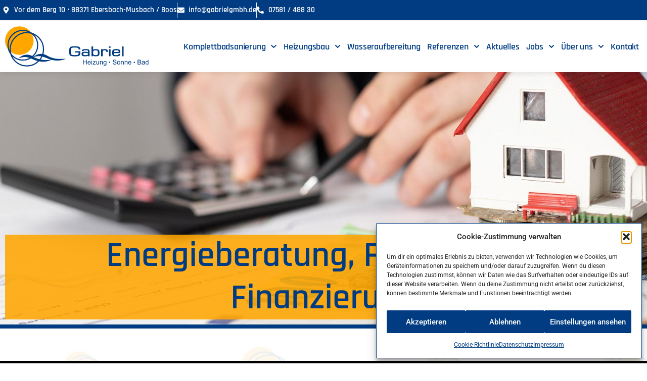

--- FILE ---
content_type: text/html; charset=UTF-8
request_url: https://gabrielgmbh.de/energieberatung-foerderung-finanzierung/
body_size: 29801
content:
<!doctype html>
<html lang="de">
<head>
	<meta charset="UTF-8">
	<meta name="viewport" content="width=device-width, initial-scale=1">
	<link rel="profile" href="https://gmpg.org/xfn/11">
	<meta name='robots' content='index, follow, max-image-preview:large, max-snippet:-1, max-video-preview:-1' />

	<!-- This site is optimized with the Yoast SEO plugin v26.7 - https://yoast.com/wordpress/plugins/seo/ -->
	<title>Energieberatung in und um Ravensburg, Riedlingen &amp; Bieberach</title>
	<meta name="description" content="Wir sind Profis auf dem Feld der Energieberatung, Förderung &amp; Finanzierung in und um Ravensburg, Sigmaringen, Riedlingen &amp; Bieberach." />
	<link rel="canonical" href="https://gabrielgmbh.de/energieberatung-foerderung-finanzierung/" />
	<meta property="og:locale" content="de_DE" />
	<meta property="og:type" content="article" />
	<meta property="og:title" content="Energieberatung in und um Ravensburg, Riedlingen &amp; Bieberach" />
	<meta property="og:description" content="Wir sind Profis auf dem Feld der Energieberatung, Förderung &amp; Finanzierung in und um Ravensburg, Sigmaringen, Riedlingen &amp; Bieberach." />
	<meta property="og:url" content="https://gabrielgmbh.de/energieberatung-foerderung-finanzierung/" />
	<meta property="og:site_name" content="Gabriel GmbH" />
	<meta property="article:publisher" content="https://www.facebook.com/GabrielGmbhHeizungSonneBad/" />
	<meta property="article:modified_time" content="2024-02-14T10:00:20+00:00" />
	<meta property="og:image" content="https://gabrielgmbh.de/wp-content/uploads/2023/11/front-view-financial-elements-arrangement-with-coins.jpg" />
	<meta property="og:image:width" content="1200" />
	<meta property="og:image:height" content="1200" />
	<meta property="og:image:type" content="image/jpeg" />
	<meta name="twitter:card" content="summary_large_image" />
	<meta name="twitter:label1" content="Geschätzte Lesezeit" />
	<meta name="twitter:data1" content="4 Minuten" />
	<script type="application/ld+json" class="yoast-schema-graph">{"@context":"https://schema.org","@graph":[{"@type":"WebPage","@id":"https://gabrielgmbh.de/energieberatung-foerderung-finanzierung/","url":"https://gabrielgmbh.de/energieberatung-foerderung-finanzierung/","name":"Energieberatung in und um Ravensburg, Riedlingen & Bieberach","isPartOf":{"@id":"https://gabrielgmbh.de/#website"},"primaryImageOfPage":{"@id":"https://gabrielgmbh.de/energieberatung-foerderung-finanzierung/#primaryimage"},"image":{"@id":"https://gabrielgmbh.de/energieberatung-foerderung-finanzierung/#primaryimage"},"thumbnailUrl":"https://gabrielgmbh.de/wp-content/uploads/2023/11/front-view-financial-elements-arrangement-with-coins.jpg","datePublished":"2023-11-17T11:11:43+00:00","dateModified":"2024-02-14T10:00:20+00:00","description":"Wir sind Profis auf dem Feld der Energieberatung, Förderung & Finanzierung in und um Ravensburg, Sigmaringen, Riedlingen & Bieberach.","breadcrumb":{"@id":"https://gabrielgmbh.de/energieberatung-foerderung-finanzierung/#breadcrumb"},"inLanguage":"de","potentialAction":[{"@type":"ReadAction","target":["https://gabrielgmbh.de/energieberatung-foerderung-finanzierung/"]}]},{"@type":"ImageObject","inLanguage":"de","@id":"https://gabrielgmbh.de/energieberatung-foerderung-finanzierung/#primaryimage","url":"https://gabrielgmbh.de/wp-content/uploads/2023/11/front-view-financial-elements-arrangement-with-coins.jpg","contentUrl":"https://gabrielgmbh.de/wp-content/uploads/2023/11/front-view-financial-elements-arrangement-with-coins.jpg","width":1200,"height":1200},{"@type":"BreadcrumbList","@id":"https://gabrielgmbh.de/energieberatung-foerderung-finanzierung/#breadcrumb","itemListElement":[{"@type":"ListItem","position":1,"name":"Startseite","item":"https://gabrielgmbh.de/"},{"@type":"ListItem","position":2,"name":"Energieberatung, Förderung &#038; Finanzierung"}]},{"@type":"WebSite","@id":"https://gabrielgmbh.de/#website","url":"https://gabrielgmbh.de/","name":"Gabriel GmbH","description":"Heizung Sonne Bad","publisher":{"@id":"https://gabrielgmbh.de/#organization"},"potentialAction":[{"@type":"SearchAction","target":{"@type":"EntryPoint","urlTemplate":"https://gabrielgmbh.de/?s={search_term_string}"},"query-input":{"@type":"PropertyValueSpecification","valueRequired":true,"valueName":"search_term_string"}}],"inLanguage":"de"},{"@type":"Organization","@id":"https://gabrielgmbh.de/#organization","name":"Gabriel GmbH","url":"https://gabrielgmbh.de/","logo":{"@type":"ImageObject","inLanguage":"de","@id":"https://gabrielgmbh.de/#/schema/logo/image/","url":"https://gabrielgmbh.de/wp-content/uploads/2023/11/logo.svg","contentUrl":"https://gabrielgmbh.de/wp-content/uploads/2023/11/logo.svg","width":306,"height":85,"caption":"Gabriel GmbH"},"image":{"@id":"https://gabrielgmbh.de/#/schema/logo/image/"},"sameAs":["https://www.facebook.com/GabrielGmbhHeizungSonneBad/","https://www.instagram.com/gabriel_heizung_sonne_bad","https://www.youtube.com/@gabrielgmbhheizungsonnebad2397/videos"]}]}</script>
	<!-- / Yoast SEO plugin. -->


<link rel="alternate" type="application/rss+xml" title="Gabriel  GmbH &raquo; Feed" href="https://gabrielgmbh.de/feed/" />
<link rel="alternate" type="application/rss+xml" title="Gabriel  GmbH &raquo; Kommentar-Feed" href="https://gabrielgmbh.de/comments/feed/" />
<link rel="alternate" title="oEmbed (JSON)" type="application/json+oembed" href="https://gabrielgmbh.de/wp-json/oembed/1.0/embed?url=https%3A%2F%2Fgabrielgmbh.de%2Fenergieberatung-foerderung-finanzierung%2F" />
<link rel="alternate" title="oEmbed (XML)" type="text/xml+oembed" href="https://gabrielgmbh.de/wp-json/oembed/1.0/embed?url=https%3A%2F%2Fgabrielgmbh.de%2Fenergieberatung-foerderung-finanzierung%2F&#038;format=xml" />
<style id='wp-img-auto-sizes-contain-inline-css'>
img:is([sizes=auto i],[sizes^="auto," i]){contain-intrinsic-size:3000px 1500px}
/*# sourceURL=wp-img-auto-sizes-contain-inline-css */
</style>
<style id='wp-emoji-styles-inline-css'>

	img.wp-smiley, img.emoji {
		display: inline !important;
		border: none !important;
		box-shadow: none !important;
		height: 1em !important;
		width: 1em !important;
		margin: 0 0.07em !important;
		vertical-align: -0.1em !important;
		background: none !important;
		padding: 0 !important;
	}
/*# sourceURL=wp-emoji-styles-inline-css */
</style>
<style id='safe-svg-svg-icon-style-inline-css'>
.safe-svg-cover{text-align:center}.safe-svg-cover .safe-svg-inside{display:inline-block;max-width:100%}.safe-svg-cover svg{fill:currentColor;height:100%;max-height:100%;max-width:100%;width:100%}

/*# sourceURL=https://gabrielgmbh.de/wp-content/plugins/safe-svg/dist/safe-svg-block-frontend.css */
</style>
<style id='global-styles-inline-css'>
:root{--wp--preset--aspect-ratio--square: 1;--wp--preset--aspect-ratio--4-3: 4/3;--wp--preset--aspect-ratio--3-4: 3/4;--wp--preset--aspect-ratio--3-2: 3/2;--wp--preset--aspect-ratio--2-3: 2/3;--wp--preset--aspect-ratio--16-9: 16/9;--wp--preset--aspect-ratio--9-16: 9/16;--wp--preset--color--black: #000000;--wp--preset--color--cyan-bluish-gray: #abb8c3;--wp--preset--color--white: #ffffff;--wp--preset--color--pale-pink: #f78da7;--wp--preset--color--vivid-red: #cf2e2e;--wp--preset--color--luminous-vivid-orange: #ff6900;--wp--preset--color--luminous-vivid-amber: #fcb900;--wp--preset--color--light-green-cyan: #7bdcb5;--wp--preset--color--vivid-green-cyan: #00d084;--wp--preset--color--pale-cyan-blue: #8ed1fc;--wp--preset--color--vivid-cyan-blue: #0693e3;--wp--preset--color--vivid-purple: #9b51e0;--wp--preset--gradient--vivid-cyan-blue-to-vivid-purple: linear-gradient(135deg,rgb(6,147,227) 0%,rgb(155,81,224) 100%);--wp--preset--gradient--light-green-cyan-to-vivid-green-cyan: linear-gradient(135deg,rgb(122,220,180) 0%,rgb(0,208,130) 100%);--wp--preset--gradient--luminous-vivid-amber-to-luminous-vivid-orange: linear-gradient(135deg,rgb(252,185,0) 0%,rgb(255,105,0) 100%);--wp--preset--gradient--luminous-vivid-orange-to-vivid-red: linear-gradient(135deg,rgb(255,105,0) 0%,rgb(207,46,46) 100%);--wp--preset--gradient--very-light-gray-to-cyan-bluish-gray: linear-gradient(135deg,rgb(238,238,238) 0%,rgb(169,184,195) 100%);--wp--preset--gradient--cool-to-warm-spectrum: linear-gradient(135deg,rgb(74,234,220) 0%,rgb(151,120,209) 20%,rgb(207,42,186) 40%,rgb(238,44,130) 60%,rgb(251,105,98) 80%,rgb(254,248,76) 100%);--wp--preset--gradient--blush-light-purple: linear-gradient(135deg,rgb(255,206,236) 0%,rgb(152,150,240) 100%);--wp--preset--gradient--blush-bordeaux: linear-gradient(135deg,rgb(254,205,165) 0%,rgb(254,45,45) 50%,rgb(107,0,62) 100%);--wp--preset--gradient--luminous-dusk: linear-gradient(135deg,rgb(255,203,112) 0%,rgb(199,81,192) 50%,rgb(65,88,208) 100%);--wp--preset--gradient--pale-ocean: linear-gradient(135deg,rgb(255,245,203) 0%,rgb(182,227,212) 50%,rgb(51,167,181) 100%);--wp--preset--gradient--electric-grass: linear-gradient(135deg,rgb(202,248,128) 0%,rgb(113,206,126) 100%);--wp--preset--gradient--midnight: linear-gradient(135deg,rgb(2,3,129) 0%,rgb(40,116,252) 100%);--wp--preset--font-size--small: 13px;--wp--preset--font-size--medium: 20px;--wp--preset--font-size--large: 36px;--wp--preset--font-size--x-large: 42px;--wp--preset--spacing--20: 0.44rem;--wp--preset--spacing--30: 0.67rem;--wp--preset--spacing--40: 1rem;--wp--preset--spacing--50: 1.5rem;--wp--preset--spacing--60: 2.25rem;--wp--preset--spacing--70: 3.38rem;--wp--preset--spacing--80: 5.06rem;--wp--preset--shadow--natural: 6px 6px 9px rgba(0, 0, 0, 0.2);--wp--preset--shadow--deep: 12px 12px 50px rgba(0, 0, 0, 0.4);--wp--preset--shadow--sharp: 6px 6px 0px rgba(0, 0, 0, 0.2);--wp--preset--shadow--outlined: 6px 6px 0px -3px rgb(255, 255, 255), 6px 6px rgb(0, 0, 0);--wp--preset--shadow--crisp: 6px 6px 0px rgb(0, 0, 0);}:root { --wp--style--global--content-size: 800px;--wp--style--global--wide-size: 1200px; }:where(body) { margin: 0; }.wp-site-blocks > .alignleft { float: left; margin-right: 2em; }.wp-site-blocks > .alignright { float: right; margin-left: 2em; }.wp-site-blocks > .aligncenter { justify-content: center; margin-left: auto; margin-right: auto; }:where(.wp-site-blocks) > * { margin-block-start: 24px; margin-block-end: 0; }:where(.wp-site-blocks) > :first-child { margin-block-start: 0; }:where(.wp-site-blocks) > :last-child { margin-block-end: 0; }:root { --wp--style--block-gap: 24px; }:root :where(.is-layout-flow) > :first-child{margin-block-start: 0;}:root :where(.is-layout-flow) > :last-child{margin-block-end: 0;}:root :where(.is-layout-flow) > *{margin-block-start: 24px;margin-block-end: 0;}:root :where(.is-layout-constrained) > :first-child{margin-block-start: 0;}:root :where(.is-layout-constrained) > :last-child{margin-block-end: 0;}:root :where(.is-layout-constrained) > *{margin-block-start: 24px;margin-block-end: 0;}:root :where(.is-layout-flex){gap: 24px;}:root :where(.is-layout-grid){gap: 24px;}.is-layout-flow > .alignleft{float: left;margin-inline-start: 0;margin-inline-end: 2em;}.is-layout-flow > .alignright{float: right;margin-inline-start: 2em;margin-inline-end: 0;}.is-layout-flow > .aligncenter{margin-left: auto !important;margin-right: auto !important;}.is-layout-constrained > .alignleft{float: left;margin-inline-start: 0;margin-inline-end: 2em;}.is-layout-constrained > .alignright{float: right;margin-inline-start: 2em;margin-inline-end: 0;}.is-layout-constrained > .aligncenter{margin-left: auto !important;margin-right: auto !important;}.is-layout-constrained > :where(:not(.alignleft):not(.alignright):not(.alignfull)){max-width: var(--wp--style--global--content-size);margin-left: auto !important;margin-right: auto !important;}.is-layout-constrained > .alignwide{max-width: var(--wp--style--global--wide-size);}body .is-layout-flex{display: flex;}.is-layout-flex{flex-wrap: wrap;align-items: center;}.is-layout-flex > :is(*, div){margin: 0;}body .is-layout-grid{display: grid;}.is-layout-grid > :is(*, div){margin: 0;}body{padding-top: 0px;padding-right: 0px;padding-bottom: 0px;padding-left: 0px;}a:where(:not(.wp-element-button)){text-decoration: underline;}:root :where(.wp-element-button, .wp-block-button__link){background-color: #32373c;border-width: 0;color: #fff;font-family: inherit;font-size: inherit;font-style: inherit;font-weight: inherit;letter-spacing: inherit;line-height: inherit;padding-top: calc(0.667em + 2px);padding-right: calc(1.333em + 2px);padding-bottom: calc(0.667em + 2px);padding-left: calc(1.333em + 2px);text-decoration: none;text-transform: inherit;}.has-black-color{color: var(--wp--preset--color--black) !important;}.has-cyan-bluish-gray-color{color: var(--wp--preset--color--cyan-bluish-gray) !important;}.has-white-color{color: var(--wp--preset--color--white) !important;}.has-pale-pink-color{color: var(--wp--preset--color--pale-pink) !important;}.has-vivid-red-color{color: var(--wp--preset--color--vivid-red) !important;}.has-luminous-vivid-orange-color{color: var(--wp--preset--color--luminous-vivid-orange) !important;}.has-luminous-vivid-amber-color{color: var(--wp--preset--color--luminous-vivid-amber) !important;}.has-light-green-cyan-color{color: var(--wp--preset--color--light-green-cyan) !important;}.has-vivid-green-cyan-color{color: var(--wp--preset--color--vivid-green-cyan) !important;}.has-pale-cyan-blue-color{color: var(--wp--preset--color--pale-cyan-blue) !important;}.has-vivid-cyan-blue-color{color: var(--wp--preset--color--vivid-cyan-blue) !important;}.has-vivid-purple-color{color: var(--wp--preset--color--vivid-purple) !important;}.has-black-background-color{background-color: var(--wp--preset--color--black) !important;}.has-cyan-bluish-gray-background-color{background-color: var(--wp--preset--color--cyan-bluish-gray) !important;}.has-white-background-color{background-color: var(--wp--preset--color--white) !important;}.has-pale-pink-background-color{background-color: var(--wp--preset--color--pale-pink) !important;}.has-vivid-red-background-color{background-color: var(--wp--preset--color--vivid-red) !important;}.has-luminous-vivid-orange-background-color{background-color: var(--wp--preset--color--luminous-vivid-orange) !important;}.has-luminous-vivid-amber-background-color{background-color: var(--wp--preset--color--luminous-vivid-amber) !important;}.has-light-green-cyan-background-color{background-color: var(--wp--preset--color--light-green-cyan) !important;}.has-vivid-green-cyan-background-color{background-color: var(--wp--preset--color--vivid-green-cyan) !important;}.has-pale-cyan-blue-background-color{background-color: var(--wp--preset--color--pale-cyan-blue) !important;}.has-vivid-cyan-blue-background-color{background-color: var(--wp--preset--color--vivid-cyan-blue) !important;}.has-vivid-purple-background-color{background-color: var(--wp--preset--color--vivid-purple) !important;}.has-black-border-color{border-color: var(--wp--preset--color--black) !important;}.has-cyan-bluish-gray-border-color{border-color: var(--wp--preset--color--cyan-bluish-gray) !important;}.has-white-border-color{border-color: var(--wp--preset--color--white) !important;}.has-pale-pink-border-color{border-color: var(--wp--preset--color--pale-pink) !important;}.has-vivid-red-border-color{border-color: var(--wp--preset--color--vivid-red) !important;}.has-luminous-vivid-orange-border-color{border-color: var(--wp--preset--color--luminous-vivid-orange) !important;}.has-luminous-vivid-amber-border-color{border-color: var(--wp--preset--color--luminous-vivid-amber) !important;}.has-light-green-cyan-border-color{border-color: var(--wp--preset--color--light-green-cyan) !important;}.has-vivid-green-cyan-border-color{border-color: var(--wp--preset--color--vivid-green-cyan) !important;}.has-pale-cyan-blue-border-color{border-color: var(--wp--preset--color--pale-cyan-blue) !important;}.has-vivid-cyan-blue-border-color{border-color: var(--wp--preset--color--vivid-cyan-blue) !important;}.has-vivid-purple-border-color{border-color: var(--wp--preset--color--vivid-purple) !important;}.has-vivid-cyan-blue-to-vivid-purple-gradient-background{background: var(--wp--preset--gradient--vivid-cyan-blue-to-vivid-purple) !important;}.has-light-green-cyan-to-vivid-green-cyan-gradient-background{background: var(--wp--preset--gradient--light-green-cyan-to-vivid-green-cyan) !important;}.has-luminous-vivid-amber-to-luminous-vivid-orange-gradient-background{background: var(--wp--preset--gradient--luminous-vivid-amber-to-luminous-vivid-orange) !important;}.has-luminous-vivid-orange-to-vivid-red-gradient-background{background: var(--wp--preset--gradient--luminous-vivid-orange-to-vivid-red) !important;}.has-very-light-gray-to-cyan-bluish-gray-gradient-background{background: var(--wp--preset--gradient--very-light-gray-to-cyan-bluish-gray) !important;}.has-cool-to-warm-spectrum-gradient-background{background: var(--wp--preset--gradient--cool-to-warm-spectrum) !important;}.has-blush-light-purple-gradient-background{background: var(--wp--preset--gradient--blush-light-purple) !important;}.has-blush-bordeaux-gradient-background{background: var(--wp--preset--gradient--blush-bordeaux) !important;}.has-luminous-dusk-gradient-background{background: var(--wp--preset--gradient--luminous-dusk) !important;}.has-pale-ocean-gradient-background{background: var(--wp--preset--gradient--pale-ocean) !important;}.has-electric-grass-gradient-background{background: var(--wp--preset--gradient--electric-grass) !important;}.has-midnight-gradient-background{background: var(--wp--preset--gradient--midnight) !important;}.has-small-font-size{font-size: var(--wp--preset--font-size--small) !important;}.has-medium-font-size{font-size: var(--wp--preset--font-size--medium) !important;}.has-large-font-size{font-size: var(--wp--preset--font-size--large) !important;}.has-x-large-font-size{font-size: var(--wp--preset--font-size--x-large) !important;}
:root :where(.wp-block-pullquote){font-size: 1.5em;line-height: 1.6;}
/*# sourceURL=global-styles-inline-css */
</style>
<link rel='stylesheet' id='dashicons-css' href='https://gabrielgmbh.de/wp-includes/css/dashicons.min.css?ver=6.9' media='all' />
<link rel='stylesheet' id='admin-bar-css' href='https://gabrielgmbh.de/wp-includes/css/admin-bar.min.css?ver=6.9' media='all' />
<style id='admin-bar-inline-css'>

    /* Hide CanvasJS credits for P404 charts specifically */
    #p404RedirectChart .canvasjs-chart-credit {
        display: none !important;
    }
    
    #p404RedirectChart canvas {
        border-radius: 6px;
    }

    .p404-redirect-adminbar-weekly-title {
        font-weight: bold;
        font-size: 14px;
        color: #fff;
        margin-bottom: 6px;
    }

    #wpadminbar #wp-admin-bar-p404_free_top_button .ab-icon:before {
        content: "\f103";
        color: #dc3545;
        top: 3px;
    }
    
    #wp-admin-bar-p404_free_top_button .ab-item {
        min-width: 80px !important;
        padding: 0px !important;
    }
    
    /* Ensure proper positioning and z-index for P404 dropdown */
    .p404-redirect-adminbar-dropdown-wrap { 
        min-width: 0; 
        padding: 0;
        position: static !important;
    }
    
    #wpadminbar #wp-admin-bar-p404_free_top_button_dropdown {
        position: static !important;
    }
    
    #wpadminbar #wp-admin-bar-p404_free_top_button_dropdown .ab-item {
        padding: 0 !important;
        margin: 0 !important;
    }
    
    .p404-redirect-dropdown-container {
        min-width: 340px;
        padding: 18px 18px 12px 18px;
        background: #23282d !important;
        color: #fff;
        border-radius: 12px;
        box-shadow: 0 8px 32px rgba(0,0,0,0.25);
        margin-top: 10px;
        position: relative !important;
        z-index: 999999 !important;
        display: block !important;
        border: 1px solid #444;
    }
    
    /* Ensure P404 dropdown appears on hover */
    #wpadminbar #wp-admin-bar-p404_free_top_button .p404-redirect-dropdown-container { 
        display: none !important;
    }
    
    #wpadminbar #wp-admin-bar-p404_free_top_button:hover .p404-redirect-dropdown-container { 
        display: block !important;
    }
    
    #wpadminbar #wp-admin-bar-p404_free_top_button:hover #wp-admin-bar-p404_free_top_button_dropdown .p404-redirect-dropdown-container {
        display: block !important;
    }
    
    .p404-redirect-card {
        background: #2c3338;
        border-radius: 8px;
        padding: 18px 18px 12px 18px;
        box-shadow: 0 2px 8px rgba(0,0,0,0.07);
        display: flex;
        flex-direction: column;
        align-items: flex-start;
        border: 1px solid #444;
    }
    
    .p404-redirect-btn {
        display: inline-block;
        background: #dc3545;
        color: #fff !important;
        font-weight: bold;
        padding: 5px 22px;
        border-radius: 8px;
        text-decoration: none;
        font-size: 17px;
        transition: background 0.2s, box-shadow 0.2s;
        margin-top: 8px;
        box-shadow: 0 2px 8px rgba(220,53,69,0.15);
        text-align: center;
        line-height: 1.6;
    }
    
    .p404-redirect-btn:hover {
        background: #c82333;
        color: #fff !important;
        box-shadow: 0 4px 16px rgba(220,53,69,0.25);
    }
    
    /* Prevent conflicts with other admin bar dropdowns */
    #wpadminbar .ab-top-menu > li:hover > .ab-item,
    #wpadminbar .ab-top-menu > li.hover > .ab-item {
        z-index: auto;
    }
    
    #wpadminbar #wp-admin-bar-p404_free_top_button:hover > .ab-item {
        z-index: 999998 !important;
    }
    
/*# sourceURL=admin-bar-inline-css */
</style>
<link rel='stylesheet' id='cmplz-general-css' href='https://gabrielgmbh.de/wp-content/plugins/complianz-gdpr/assets/css/cookieblocker.min.css?ver=1765896272' media='all' />
<link rel='stylesheet' id='hello-elementor-css' href='https://gabrielgmbh.de/wp-content/themes/hello-elementor/assets/css/reset.css?ver=3.4.5' media='all' />
<link rel='stylesheet' id='hello-elementor-theme-style-css' href='https://gabrielgmbh.de/wp-content/themes/hello-elementor/assets/css/theme.css?ver=3.4.5' media='all' />
<link rel='stylesheet' id='hello-elementor-header-footer-css' href='https://gabrielgmbh.de/wp-content/themes/hello-elementor/assets/css/header-footer.css?ver=3.4.5' media='all' />
<link rel='stylesheet' id='elementor-frontend-css' href='https://gabrielgmbh.de/wp-content/plugins/elementor/assets/css/frontend.min.css?ver=3.34.1' media='all' />
<link rel='stylesheet' id='elementor-post-8-css' href='https://gabrielgmbh.de/wp-content/uploads/elementor/css/post-8.css?ver=1768454945' media='all' />
<link rel='stylesheet' id='dflip-style-css' href='https://gabrielgmbh.de/wp-content/plugins/3d-flipbook-dflip-lite/assets/css/dflip.min.css?ver=2.4.20' media='all' />
<link rel='stylesheet' id='widget-icon-list-css' href='https://gabrielgmbh.de/wp-content/plugins/elementor/assets/css/widget-icon-list.min.css?ver=3.34.1' media='all' />
<link rel='stylesheet' id='widget-image-css' href='https://gabrielgmbh.de/wp-content/plugins/elementor/assets/css/widget-image.min.css?ver=3.34.1' media='all' />
<link rel='stylesheet' id='widget-nav-menu-css' href='https://gabrielgmbh.de/wp-content/plugins/elementor-pro/assets/css/widget-nav-menu.min.css?ver=3.34.0' media='all' />
<link rel='stylesheet' id='e-sticky-css' href='https://gabrielgmbh.de/wp-content/plugins/elementor-pro/assets/css/modules/sticky.min.css?ver=3.34.0' media='all' />
<link rel='stylesheet' id='widget-heading-css' href='https://gabrielgmbh.de/wp-content/plugins/elementor/assets/css/widget-heading.min.css?ver=3.34.1' media='all' />
<link rel='stylesheet' id='widget-icon-box-css' href='https://gabrielgmbh.de/wp-content/plugins/elementor/assets/css/widget-icon-box.min.css?ver=3.34.1' media='all' />
<link rel='stylesheet' id='e-animation-slideInUp-css' href='https://gabrielgmbh.de/wp-content/plugins/elementor/assets/lib/animations/styles/slideInUp.min.css?ver=3.34.1' media='all' />
<link rel='stylesheet' id='e-motion-fx-css' href='https://gabrielgmbh.de/wp-content/plugins/elementor-pro/assets/css/modules/motion-fx.min.css?ver=3.34.0' media='all' />
<link rel='stylesheet' id='widget-divider-css' href='https://gabrielgmbh.de/wp-content/plugins/elementor/assets/css/widget-divider.min.css?ver=3.34.1' media='all' />
<link rel='stylesheet' id='widget-social-icons-css' href='https://gabrielgmbh.de/wp-content/plugins/elementor/assets/css/widget-social-icons.min.css?ver=3.34.1' media='all' />
<link rel='stylesheet' id='e-apple-webkit-css' href='https://gabrielgmbh.de/wp-content/plugins/elementor/assets/css/conditionals/apple-webkit.min.css?ver=3.34.1' media='all' />
<link rel='stylesheet' id='widget-google_maps-css' href='https://gabrielgmbh.de/wp-content/plugins/elementor/assets/css/widget-google_maps.min.css?ver=3.34.1' media='all' />
<link rel='stylesheet' id='widget-spacer-css' href='https://gabrielgmbh.de/wp-content/plugins/elementor/assets/css/widget-spacer.min.css?ver=3.34.1' media='all' />
<link rel='stylesheet' id='widget-progress-tracker-css' href='https://gabrielgmbh.de/wp-content/plugins/elementor-pro/assets/css/widget-progress-tracker.min.css?ver=3.34.0' media='all' />
<link rel='stylesheet' id='e-animation-bounceInRight-css' href='https://gabrielgmbh.de/wp-content/plugins/elementor/assets/lib/animations/styles/bounceInRight.min.css?ver=3.34.1' media='all' />
<link rel='stylesheet' id='e-animation-zoomIn-css' href='https://gabrielgmbh.de/wp-content/plugins/elementor/assets/lib/animations/styles/zoomIn.min.css?ver=3.34.1' media='all' />
<link rel='stylesheet' id='e-animation-float-css' href='https://gabrielgmbh.de/wp-content/plugins/elementor/assets/lib/animations/styles/e-animation-float.min.css?ver=3.34.1' media='all' />
<link rel='stylesheet' id='e-animation-fadeInRight-css' href='https://gabrielgmbh.de/wp-content/plugins/elementor/assets/lib/animations/styles/fadeInRight.min.css?ver=3.34.1' media='all' />
<link rel='stylesheet' id='e-animation-fadeInLeft-css' href='https://gabrielgmbh.de/wp-content/plugins/elementor/assets/lib/animations/styles/fadeInLeft.min.css?ver=3.34.1' media='all' />
<link rel='stylesheet' id='elementor-post-62-css' href='https://gabrielgmbh.de/wp-content/uploads/elementor/css/post-62.css?ver=1768468324' media='all' />
<link rel='stylesheet' id='elementor-post-13-css' href='https://gabrielgmbh.de/wp-content/uploads/elementor/css/post-13.css?ver=1768454945' media='all' />
<link rel='stylesheet' id='elementor-post-15-css' href='https://gabrielgmbh.de/wp-content/uploads/elementor/css/post-15.css?ver=1768454946' media='all' />
<link rel='stylesheet' id='elementor-gf-local-rajdhani-css' href='//gabrielgmbh.de/wp-content/uploads/omgf/elementor-gf-local-rajdhani/elementor-gf-local-rajdhani.css?ver=1700145873' media='all' />
<link rel='stylesheet' id='elementor-gf-local-roboto-css' href='//gabrielgmbh.de/wp-content/uploads/omgf/elementor-gf-local-roboto/elementor-gf-local-roboto.css?ver=1700145873' media='all' />
<script src="https://gabrielgmbh.de/wp-includes/js/jquery/jquery.min.js?ver=3.7.1" id="jquery-core-js"></script>
<script src="https://gabrielgmbh.de/wp-includes/js/jquery/jquery-migrate.min.js?ver=3.4.1" id="jquery-migrate-js"></script>
<link rel="https://api.w.org/" href="https://gabrielgmbh.de/wp-json/" /><link rel="alternate" title="JSON" type="application/json" href="https://gabrielgmbh.de/wp-json/wp/v2/pages/62" /><link rel="EditURI" type="application/rsd+xml" title="RSD" href="https://gabrielgmbh.de/xmlrpc.php?rsd" />
<meta name="generator" content="WordPress 6.9" />
<link rel='shortlink' href='https://gabrielgmbh.de/?p=62' />
			<style>.cmplz-hidden {
					display: none !important;
				}</style><meta name="generator" content="Elementor 3.34.1; features: e_font_icon_svg, additional_custom_breakpoints; settings: css_print_method-external, google_font-enabled, font_display-swap">
<meta name="google-site-verification" content="Fz4467WMUo7PuySHVyKlJQIUOZZ2cCSuRhx0BSPW4fo" />
			<style>
				.e-con.e-parent:nth-of-type(n+4):not(.e-lazyloaded):not(.e-no-lazyload),
				.e-con.e-parent:nth-of-type(n+4):not(.e-lazyloaded):not(.e-no-lazyload) * {
					background-image: none !important;
				}
				@media screen and (max-height: 1024px) {
					.e-con.e-parent:nth-of-type(n+3):not(.e-lazyloaded):not(.e-no-lazyload),
					.e-con.e-parent:nth-of-type(n+3):not(.e-lazyloaded):not(.e-no-lazyload) * {
						background-image: none !important;
					}
				}
				@media screen and (max-height: 640px) {
					.e-con.e-parent:nth-of-type(n+2):not(.e-lazyloaded):not(.e-no-lazyload),
					.e-con.e-parent:nth-of-type(n+2):not(.e-lazyloaded):not(.e-no-lazyload) * {
						background-image: none !important;
					}
				}
			</style>
			<link rel="icon" href="https://gabrielgmbh.de/wp-content/uploads/2023/11/cropped-fevicon-32x32.png" sizes="32x32" />
<link rel="icon" href="https://gabrielgmbh.de/wp-content/uploads/2023/11/cropped-fevicon-192x192.png" sizes="192x192" />
<link rel="apple-touch-icon" href="https://gabrielgmbh.de/wp-content/uploads/2023/11/cropped-fevicon-180x180.png" />
<meta name="msapplication-TileImage" content="https://gabrielgmbh.de/wp-content/uploads/2023/11/cropped-fevicon-270x270.png" />
</head>
<body data-cmplz=1 class="wp-singular page-template page-template-elementor_header_footer page page-id-62 wp-custom-logo wp-embed-responsive wp-theme-hello-elementor hello-elementor-default elementor-default elementor-template-full-width elementor-kit-8 elementor-page elementor-page-62">


<a class="skip-link screen-reader-text" href="#content">Zum Inhalt springen</a>

		<header data-elementor-type="header" data-elementor-id="13" class="elementor elementor-13 elementor-location-header" data-elementor-post-type="elementor_library">
					<section class="elementor-section elementor-top-section elementor-element elementor-element-64f66ba6 elementor-section-content-middle elementor-hidden-tablet elementor-hidden-mobile elementor-section-boxed elementor-section-height-default elementor-section-height-default" data-id="64f66ba6" data-element_type="section" data-settings="{&quot;background_background&quot;:&quot;classic&quot;}">
						<div class="elementor-container elementor-column-gap-no">
					<div class="elementor-column elementor-col-100 elementor-top-column elementor-element elementor-element-4483df27" data-id="4483df27" data-element_type="column">
			<div class="elementor-widget-wrap elementor-element-populated">
						<div class="elementor-element elementor-element-2ccd00a0 elementor-icon-list--layout-inline elementor-list-item-link-full_width elementor-widget elementor-widget-icon-list" data-id="2ccd00a0" data-element_type="widget" data-widget_type="icon-list.default">
				<div class="elementor-widget-container">
							<ul class="elementor-icon-list-items elementor-inline-items">
							<li class="elementor-icon-list-item elementor-inline-item">
											<span class="elementor-icon-list-icon">
							<svg aria-hidden="true" class="e-font-icon-svg e-fas-map-marker-alt" viewBox="0 0 384 512" xmlns="http://www.w3.org/2000/svg"><path d="M172.268 501.67C26.97 291.031 0 269.413 0 192 0 85.961 85.961 0 192 0s192 85.961 192 192c0 77.413-26.97 99.031-172.268 309.67-9.535 13.774-29.93 13.773-39.464 0zM192 272c44.183 0 80-35.817 80-80s-35.817-80-80-80-80 35.817-80 80 35.817 80 80 80z"></path></svg>						</span>
										<span class="elementor-icon-list-text">Vor dem Berg 10 • 88371 Ebersbach-Musbach / Boos</span>
									</li>
								<li class="elementor-icon-list-item elementor-inline-item">
											<a href="mailto:info@gabrielgmbh.de">

												<span class="elementor-icon-list-icon">
							<svg aria-hidden="true" class="e-font-icon-svg e-fas-envelope" viewBox="0 0 512 512" xmlns="http://www.w3.org/2000/svg"><path d="M502.3 190.8c3.9-3.1 9.7-.2 9.7 4.7V400c0 26.5-21.5 48-48 48H48c-26.5 0-48-21.5-48-48V195.6c0-5 5.7-7.8 9.7-4.7 22.4 17.4 52.1 39.5 154.1 113.6 21.1 15.4 56.7 47.8 92.2 47.6 35.7.3 72-32.8 92.3-47.6 102-74.1 131.6-96.3 154-113.7zM256 320c23.2.4 56.6-29.2 73.4-41.4 132.7-96.3 142.8-104.7 173.4-128.7 5.8-4.5 9.2-11.5 9.2-18.9v-19c0-26.5-21.5-48-48-48H48C21.5 64 0 85.5 0 112v19c0 7.4 3.4 14.3 9.2 18.9 30.6 23.9 40.7 32.4 173.4 128.7 16.8 12.2 50.2 41.8 73.4 41.4z"></path></svg>						</span>
										<span class="elementor-icon-list-text">info@gabrielgmbh.de</span>
											</a>
									</li>
								<li class="elementor-icon-list-item elementor-inline-item">
											<a href="tel:0758148830">

												<span class="elementor-icon-list-icon">
							<svg aria-hidden="true" class="e-font-icon-svg e-fas-phone-alt" viewBox="0 0 512 512" xmlns="http://www.w3.org/2000/svg"><path d="M497.39 361.8l-112-48a24 24 0 0 0-28 6.9l-49.6 60.6A370.66 370.66 0 0 1 130.6 204.11l60.6-49.6a23.94 23.94 0 0 0 6.9-28l-48-112A24.16 24.16 0 0 0 122.6.61l-104 24A24 24 0 0 0 0 48c0 256.5 207.9 464 464 464a24 24 0 0 0 23.4-18.6l24-104a24.29 24.29 0 0 0-14.01-27.6z"></path></svg>						</span>
										<span class="elementor-icon-list-text">07581 / 488 30</span>
											</a>
									</li>
						</ul>
						</div>
				</div>
					</div>
		</div>
					</div>
		</section>
				<section class="elementor-section elementor-top-section elementor-element elementor-element-3ffd00d1 elementor-section-boxed elementor-section-height-default elementor-section-height-default" data-id="3ffd00d1" data-element_type="section" id="pagetop" data-settings="{&quot;background_background&quot;:&quot;classic&quot;}">
						<div class="elementor-container elementor-column-gap-no">
					<div class="elementor-column elementor-col-100 elementor-top-column elementor-element elementor-element-d8004b5" data-id="d8004b5" data-element_type="column">
			<div class="elementor-widget-wrap">
							</div>
		</div>
					</div>
		</section>
				<section class="elementor-section elementor-top-section elementor-element elementor-element-2912ee8b elementor-section-content-middle myheader elementor-section-boxed elementor-section-height-default elementor-section-height-default" data-id="2912ee8b" data-element_type="section" data-settings="{&quot;background_background&quot;:&quot;classic&quot;,&quot;sticky&quot;:&quot;top&quot;,&quot;sticky_on&quot;:[&quot;desktop&quot;,&quot;tablet&quot;,&quot;mobile&quot;],&quot;sticky_offset&quot;:0,&quot;sticky_effects_offset&quot;:0,&quot;sticky_anchor_link_offset&quot;:0}">
						<div class="elementor-container elementor-column-gap-default">
					<div class="elementor-column elementor-col-50 elementor-top-column elementor-element elementor-element-79ee0739" data-id="79ee0739" data-element_type="column">
			<div class="elementor-widget-wrap elementor-element-populated">
						<div class="elementor-element elementor-element-37a3a6eb elementor-widget elementor-widget-theme-site-logo elementor-widget-image" data-id="37a3a6eb" data-element_type="widget" data-widget_type="theme-site-logo.default">
				<div class="elementor-widget-container">
											<a href="https://gabrielgmbh.de">
			<img width="306" height="85" src="https://gabrielgmbh.de/wp-content/uploads/2023/11/logo.svg" class="attachment-full size-full wp-image-123" alt="" />				</a>
											</div>
				</div>
					</div>
		</div>
				<div class="elementor-column elementor-col-50 elementor-top-column elementor-element elementor-element-68225709" data-id="68225709" data-element_type="column">
			<div class="elementor-widget-wrap elementor-element-populated">
						<div class="elementor-element elementor-element-2aa62022 elementor-nav-menu__align-end elementor-nav-menu--stretch elementor-nav-menu--dropdown-tablet elementor-nav-menu__text-align-aside elementor-nav-menu--toggle elementor-nav-menu--burger elementor-widget elementor-widget-nav-menu" data-id="2aa62022" data-element_type="widget" data-settings="{&quot;full_width&quot;:&quot;stretch&quot;,&quot;submenu_icon&quot;:{&quot;value&quot;:&quot;&lt;svg aria-hidden=\&quot;true\&quot; class=\&quot;fa-svg-chevron-down e-font-icon-svg e-fas-chevron-down\&quot; viewBox=\&quot;0 0 448 512\&quot; xmlns=\&quot;http:\/\/www.w3.org\/2000\/svg\&quot;&gt;&lt;path d=\&quot;M207.029 381.476L12.686 187.132c-9.373-9.373-9.373-24.569 0-33.941l22.667-22.667c9.357-9.357 24.522-9.375 33.901-.04L224 284.505l154.745-154.021c9.379-9.335 24.544-9.317 33.901.04l22.667 22.667c9.373 9.373 9.373 24.569 0 33.941L240.971 381.476c-9.373 9.372-24.569 9.372-33.942 0z\&quot;&gt;&lt;\/path&gt;&lt;\/svg&gt;&quot;,&quot;library&quot;:&quot;fa-solid&quot;},&quot;layout&quot;:&quot;horizontal&quot;,&quot;toggle&quot;:&quot;burger&quot;}" data-widget_type="nav-menu.default">
				<div class="elementor-widget-container">
								<nav aria-label="Menü" class="elementor-nav-menu--main elementor-nav-menu__container elementor-nav-menu--layout-horizontal e--pointer-background e--animation-fade">
				<ul id="menu-1-2aa62022" class="elementor-nav-menu"><li class="menu-item menu-item-type-post_type menu-item-object-page menu-item-has-children menu-item-79"><a href="https://gabrielgmbh.de/komplettbadsanierung/" class="elementor-item">Komplettbadsanierung</a>
<ul class="sub-menu elementor-nav-menu--dropdown">
	<li class="menu-item menu-item-type-post_type menu-item-object-page menu-item-4091"><a href="https://gabrielgmbh.de/dusch-wc/" class="elementor-sub-item">Dusch-WC</a></li>
	<li class="menu-item menu-item-type-custom menu-item-object-custom menu-item-4354"><a href="https://gabrielgmbh.de/referenzen#badsanierung" class="elementor-sub-item elementor-item-anchor">Unsere Referenzen</a></li>
</ul>
</li>
<li class="menu-item menu-item-type-post_type menu-item-object-page current-menu-ancestor current-menu-parent current_page_parent current_page_ancestor menu-item-has-children menu-item-81"><a href="https://gabrielgmbh.de/heizungsbau/" class="elementor-item">Heizungsbau</a>
<ul class="sub-menu elementor-nav-menu--dropdown">
	<li class="menu-item menu-item-type-post_type menu-item-object-page menu-item-242"><a href="https://gabrielgmbh.de/heizungsbau/pelletheizung-scheitholzheizung/" class="elementor-sub-item">Pelletheizung &#038; Scheitholzheizung</a></li>
	<li class="menu-item menu-item-type-post_type menu-item-object-page menu-item-241"><a href="https://gabrielgmbh.de/heizungsbau/solarthermie/" class="elementor-sub-item">Solarthermie</a></li>
	<li class="menu-item menu-item-type-post_type menu-item-object-page menu-item-240"><a href="https://gabrielgmbh.de/heizungsbau/gasheizung-oelheizung/" class="elementor-sub-item">Gasheizung &#038; Ölheizung</a></li>
	<li class="menu-item menu-item-type-post_type menu-item-object-page menu-item-239"><a href="https://gabrielgmbh.de/heizungsbau/waermepumpe/" class="elementor-sub-item">Wärmepumpe</a></li>
	<li class="menu-item menu-item-type-post_type menu-item-object-page menu-item-238"><a href="https://gabrielgmbh.de/heizungsbau/fernwaerme-nahwaerme/" class="elementor-sub-item">Fernwärme &#038; Nahwärme</a></li>
	<li class="menu-item menu-item-type-post_type menu-item-object-page menu-item-243"><a href="https://gabrielgmbh.de/heizungsbau/heizungswartung-notdienst/" class="elementor-sub-item">Heizungswartung &#038; Notdienst</a></li>
	<li class="menu-item menu-item-type-post_type menu-item-object-page current-menu-item page_item page-item-62 current_page_item menu-item-80"><a href="https://gabrielgmbh.de/energieberatung-foerderung-finanzierung/" aria-current="page" class="elementor-sub-item elementor-item-active">Energieberatung, Förderung &#038; Finanzierung</a></li>
	<li class="menu-item menu-item-type-custom menu-item-object-custom menu-item-4353"><a href="https://gabrielgmbh.de/referenzen#heizungsbau" class="elementor-sub-item elementor-item-anchor">Unsere Referenzen</a></li>
</ul>
</li>
<li class="menu-item menu-item-type-post_type menu-item-object-page menu-item-245"><a href="https://gabrielgmbh.de/wasseraufbereitung/" class="elementor-item">Wasseraufbereitung</a></li>
<li class="menu-item menu-item-type-post_type menu-item-object-page menu-item-has-children menu-item-247"><a href="https://gabrielgmbh.de/referenzen/" class="elementor-item">Referenzen</a>
<ul class="sub-menu elementor-nav-menu--dropdown">
	<li class="menu-item menu-item-type-custom menu-item-object-custom menu-item-4359"><a href="https://gabrielgmbh.de/referenzen#heizungsbau" class="elementor-sub-item elementor-item-anchor">Heizungsbau</a></li>
	<li class="menu-item menu-item-type-custom menu-item-object-custom menu-item-4360"><a href="https://gabrielgmbh.de/referenzen#badsanierung" class="elementor-sub-item elementor-item-anchor">Badsanierung</a></li>
</ul>
</li>
<li class="menu-item menu-item-type-post_type menu-item-object-page menu-item-257"><a href="https://gabrielgmbh.de/aktuelles/" class="elementor-item">Aktuelles</a></li>
<li class="menu-item menu-item-type-post_type menu-item-object-page menu-item-has-children menu-item-82"><a href="https://gabrielgmbh.de/jobs/" class="elementor-item">Jobs</a>
<ul class="sub-menu elementor-nav-menu--dropdown">
	<li class="menu-item menu-item-type-post_type menu-item-object-page menu-item-3360"><a href="https://gabrielgmbh.de/jobs/obermonteur-shk/" class="elementor-sub-item">Obermonteur SHK (m/w/d)</a></li>
	<li class="menu-item menu-item-type-post_type menu-item-object-page menu-item-3359"><a href="https://gabrielgmbh.de/jobs/auszubildender-zum-anlagenmechaniker-shk/" class="elementor-sub-item">Auszubildender zum Anlagenmechaniker SHK (m/w/d)</a></li>
</ul>
</li>
<li class="menu-item menu-item-type-post_type menu-item-object-page menu-item-has-children menu-item-85"><a href="https://gabrielgmbh.de/ueber-uns/" class="elementor-item">Über uns</a>
<ul class="sub-menu elementor-nav-menu--dropdown">
	<li class="menu-item menu-item-type-post_type menu-item-object-page menu-item-86"><a href="https://gabrielgmbh.de/nachhaltigkeit/" class="elementor-sub-item">Nachhaltigkeit</a></li>
	<li class="menu-item menu-item-type-post_type menu-item-object-page menu-item-4840"><a href="https://gabrielgmbh.de/ueber-uns/news-feed/" class="elementor-sub-item">News Feed</a></li>
</ul>
</li>
<li class="menu-item menu-item-type-post_type menu-item-object-page menu-item-83"><a href="https://gabrielgmbh.de/kontakt/" class="elementor-item">Kontakt</a></li>
</ul>			</nav>
					<div class="elementor-menu-toggle" role="button" tabindex="0" aria-label="Menü Umschalter" aria-expanded="false">
			<svg aria-hidden="true" role="presentation" class="elementor-menu-toggle__icon--open e-font-icon-svg e-eicon-menu-bar" viewBox="0 0 1000 1000" xmlns="http://www.w3.org/2000/svg"><path d="M104 333H896C929 333 958 304 958 271S929 208 896 208H104C71 208 42 237 42 271S71 333 104 333ZM104 583H896C929 583 958 554 958 521S929 458 896 458H104C71 458 42 487 42 521S71 583 104 583ZM104 833H896C929 833 958 804 958 771S929 708 896 708H104C71 708 42 737 42 771S71 833 104 833Z"></path></svg><svg aria-hidden="true" role="presentation" class="elementor-menu-toggle__icon--close e-font-icon-svg e-eicon-close" viewBox="0 0 1000 1000" xmlns="http://www.w3.org/2000/svg"><path d="M742 167L500 408 258 167C246 154 233 150 217 150 196 150 179 158 167 167 154 179 150 196 150 212 150 229 154 242 171 254L408 500 167 742C138 771 138 800 167 829 196 858 225 858 254 829L496 587 738 829C750 842 767 846 783 846 800 846 817 842 829 829 842 817 846 804 846 783 846 767 842 750 829 737L588 500 833 258C863 229 863 200 833 171 804 137 775 137 742 167Z"></path></svg>		</div>
					<nav class="elementor-nav-menu--dropdown elementor-nav-menu__container" aria-hidden="true">
				<ul id="menu-2-2aa62022" class="elementor-nav-menu"><li class="menu-item menu-item-type-post_type menu-item-object-page menu-item-has-children menu-item-79"><a href="https://gabrielgmbh.de/komplettbadsanierung/" class="elementor-item" tabindex="-1">Komplettbadsanierung</a>
<ul class="sub-menu elementor-nav-menu--dropdown">
	<li class="menu-item menu-item-type-post_type menu-item-object-page menu-item-4091"><a href="https://gabrielgmbh.de/dusch-wc/" class="elementor-sub-item" tabindex="-1">Dusch-WC</a></li>
	<li class="menu-item menu-item-type-custom menu-item-object-custom menu-item-4354"><a href="https://gabrielgmbh.de/referenzen#badsanierung" class="elementor-sub-item elementor-item-anchor" tabindex="-1">Unsere Referenzen</a></li>
</ul>
</li>
<li class="menu-item menu-item-type-post_type menu-item-object-page current-menu-ancestor current-menu-parent current_page_parent current_page_ancestor menu-item-has-children menu-item-81"><a href="https://gabrielgmbh.de/heizungsbau/" class="elementor-item" tabindex="-1">Heizungsbau</a>
<ul class="sub-menu elementor-nav-menu--dropdown">
	<li class="menu-item menu-item-type-post_type menu-item-object-page menu-item-242"><a href="https://gabrielgmbh.de/heizungsbau/pelletheizung-scheitholzheizung/" class="elementor-sub-item" tabindex="-1">Pelletheizung &#038; Scheitholzheizung</a></li>
	<li class="menu-item menu-item-type-post_type menu-item-object-page menu-item-241"><a href="https://gabrielgmbh.de/heizungsbau/solarthermie/" class="elementor-sub-item" tabindex="-1">Solarthermie</a></li>
	<li class="menu-item menu-item-type-post_type menu-item-object-page menu-item-240"><a href="https://gabrielgmbh.de/heizungsbau/gasheizung-oelheizung/" class="elementor-sub-item" tabindex="-1">Gasheizung &#038; Ölheizung</a></li>
	<li class="menu-item menu-item-type-post_type menu-item-object-page menu-item-239"><a href="https://gabrielgmbh.de/heizungsbau/waermepumpe/" class="elementor-sub-item" tabindex="-1">Wärmepumpe</a></li>
	<li class="menu-item menu-item-type-post_type menu-item-object-page menu-item-238"><a href="https://gabrielgmbh.de/heizungsbau/fernwaerme-nahwaerme/" class="elementor-sub-item" tabindex="-1">Fernwärme &#038; Nahwärme</a></li>
	<li class="menu-item menu-item-type-post_type menu-item-object-page menu-item-243"><a href="https://gabrielgmbh.de/heizungsbau/heizungswartung-notdienst/" class="elementor-sub-item" tabindex="-1">Heizungswartung &#038; Notdienst</a></li>
	<li class="menu-item menu-item-type-post_type menu-item-object-page current-menu-item page_item page-item-62 current_page_item menu-item-80"><a href="https://gabrielgmbh.de/energieberatung-foerderung-finanzierung/" aria-current="page" class="elementor-sub-item elementor-item-active" tabindex="-1">Energieberatung, Förderung &#038; Finanzierung</a></li>
	<li class="menu-item menu-item-type-custom menu-item-object-custom menu-item-4353"><a href="https://gabrielgmbh.de/referenzen#heizungsbau" class="elementor-sub-item elementor-item-anchor" tabindex="-1">Unsere Referenzen</a></li>
</ul>
</li>
<li class="menu-item menu-item-type-post_type menu-item-object-page menu-item-245"><a href="https://gabrielgmbh.de/wasseraufbereitung/" class="elementor-item" tabindex="-1">Wasseraufbereitung</a></li>
<li class="menu-item menu-item-type-post_type menu-item-object-page menu-item-has-children menu-item-247"><a href="https://gabrielgmbh.de/referenzen/" class="elementor-item" tabindex="-1">Referenzen</a>
<ul class="sub-menu elementor-nav-menu--dropdown">
	<li class="menu-item menu-item-type-custom menu-item-object-custom menu-item-4359"><a href="https://gabrielgmbh.de/referenzen#heizungsbau" class="elementor-sub-item elementor-item-anchor" tabindex="-1">Heizungsbau</a></li>
	<li class="menu-item menu-item-type-custom menu-item-object-custom menu-item-4360"><a href="https://gabrielgmbh.de/referenzen#badsanierung" class="elementor-sub-item elementor-item-anchor" tabindex="-1">Badsanierung</a></li>
</ul>
</li>
<li class="menu-item menu-item-type-post_type menu-item-object-page menu-item-257"><a href="https://gabrielgmbh.de/aktuelles/" class="elementor-item" tabindex="-1">Aktuelles</a></li>
<li class="menu-item menu-item-type-post_type menu-item-object-page menu-item-has-children menu-item-82"><a href="https://gabrielgmbh.de/jobs/" class="elementor-item" tabindex="-1">Jobs</a>
<ul class="sub-menu elementor-nav-menu--dropdown">
	<li class="menu-item menu-item-type-post_type menu-item-object-page menu-item-3360"><a href="https://gabrielgmbh.de/jobs/obermonteur-shk/" class="elementor-sub-item" tabindex="-1">Obermonteur SHK (m/w/d)</a></li>
	<li class="menu-item menu-item-type-post_type menu-item-object-page menu-item-3359"><a href="https://gabrielgmbh.de/jobs/auszubildender-zum-anlagenmechaniker-shk/" class="elementor-sub-item" tabindex="-1">Auszubildender zum Anlagenmechaniker SHK (m/w/d)</a></li>
</ul>
</li>
<li class="menu-item menu-item-type-post_type menu-item-object-page menu-item-has-children menu-item-85"><a href="https://gabrielgmbh.de/ueber-uns/" class="elementor-item" tabindex="-1">Über uns</a>
<ul class="sub-menu elementor-nav-menu--dropdown">
	<li class="menu-item menu-item-type-post_type menu-item-object-page menu-item-86"><a href="https://gabrielgmbh.de/nachhaltigkeit/" class="elementor-sub-item" tabindex="-1">Nachhaltigkeit</a></li>
	<li class="menu-item menu-item-type-post_type menu-item-object-page menu-item-4840"><a href="https://gabrielgmbh.de/ueber-uns/news-feed/" class="elementor-sub-item" tabindex="-1">News Feed</a></li>
</ul>
</li>
<li class="menu-item menu-item-type-post_type menu-item-object-page menu-item-83"><a href="https://gabrielgmbh.de/kontakt/" class="elementor-item" tabindex="-1">Kontakt</a></li>
</ul>			</nav>
						</div>
				</div>
					</div>
		</div>
					</div>
		</section>
				</header>
				<div data-elementor-type="wp-page" data-elementor-id="62" class="elementor elementor-62" data-elementor-post-type="page">
						<section class="elementor-section elementor-top-section elementor-element elementor-element-3989a438 elementor-section-height-min-height elementor-section-items-bottom elementor-section-boxed elementor-section-height-default" data-id="3989a438" data-element_type="section" data-settings="{&quot;background_background&quot;:&quot;classic&quot;,&quot;background_motion_fx_motion_fx_scrolling&quot;:&quot;yes&quot;,&quot;background_motion_fx_translateX_effect&quot;:&quot;yes&quot;,&quot;background_motion_fx_translateX_speed&quot;:{&quot;unit&quot;:&quot;px&quot;,&quot;size&quot;:2,&quot;sizes&quot;:[]},&quot;background_motion_fx_translateX_affectedRange&quot;:{&quot;unit&quot;:&quot;%&quot;,&quot;size&quot;:&quot;&quot;,&quot;sizes&quot;:{&quot;start&quot;:0,&quot;end&quot;:100}},&quot;background_motion_fx_devices&quot;:[&quot;desktop&quot;,&quot;tablet&quot;,&quot;mobile&quot;]}">
							<div class="elementor-background-overlay"></div>
							<div class="elementor-container elementor-column-gap-default">
					<div class="elementor-column elementor-col-100 elementor-top-column elementor-element elementor-element-500e9783" data-id="500e9783" data-element_type="column" data-settings="{&quot;background_background&quot;:&quot;classic&quot;}">
			<div class="elementor-widget-wrap elementor-element-populated">
						<div class="elementor-element elementor-element-74e1f940 elementor-widget__width-auto elementor-invisible elementor-widget elementor-widget-heading" data-id="74e1f940" data-element_type="widget" data-settings="{&quot;_animation&quot;:&quot;bounceInRight&quot;}" data-widget_type="heading.default">
				<div class="elementor-widget-container">
					<h1 class="elementor-heading-title elementor-size-default">Energieberatung, Förderung &#038; Finanzierung</h1>				</div>
				</div>
					</div>
		</div>
					</div>
		</section>
				<section class="elementor-section elementor-top-section elementor-element elementor-element-6d9f26c6 elementor-reverse-tablet elementor-section-boxed elementor-section-height-default elementor-section-height-default" data-id="6d9f26c6" data-element_type="section" data-settings="{&quot;background_background&quot;:&quot;classic&quot;,&quot;background_motion_fx_motion_fx_scrolling&quot;:&quot;yes&quot;,&quot;background_motion_fx_translateY_effect&quot;:&quot;yes&quot;,&quot;background_motion_fx_translateY_speed&quot;:{&quot;unit&quot;:&quot;px&quot;,&quot;size&quot;:1.8,&quot;sizes&quot;:[]},&quot;background_motion_fx_translateX_effect&quot;:&quot;yes&quot;,&quot;background_motion_fx_translateY_affectedRange&quot;:{&quot;unit&quot;:&quot;%&quot;,&quot;size&quot;:&quot;&quot;,&quot;sizes&quot;:{&quot;start&quot;:0,&quot;end&quot;:100}},&quot;background_motion_fx_translateX_speed&quot;:{&quot;unit&quot;:&quot;px&quot;,&quot;size&quot;:4,&quot;sizes&quot;:[]},&quot;background_motion_fx_translateX_affectedRange&quot;:{&quot;unit&quot;:&quot;%&quot;,&quot;size&quot;:&quot;&quot;,&quot;sizes&quot;:{&quot;start&quot;:0,&quot;end&quot;:100}},&quot;background_motion_fx_devices&quot;:[&quot;desktop&quot;,&quot;tablet&quot;,&quot;mobile&quot;]}">
							<div class="elementor-background-overlay"></div>
							<div class="elementor-container elementor-column-gap-no">
					<div class="elementor-column elementor-col-100 elementor-top-column elementor-element elementor-element-4c062640" data-id="4c062640" data-element_type="column">
			<div class="elementor-widget-wrap elementor-element-populated">
						<section class="elementor-section elementor-inner-section elementor-element elementor-element-5a4d417e elementor-section-boxed elementor-section-height-default elementor-section-height-default" data-id="5a4d417e" data-element_type="section">
						<div class="elementor-container elementor-column-gap-no">
					<div class="elementor-column elementor-col-50 elementor-inner-column elementor-element elementor-element-74761632 elementor-invisible" data-id="74761632" data-element_type="column" data-settings="{&quot;animation&quot;:&quot;zoomIn&quot;,&quot;background_background&quot;:&quot;classic&quot;}">
			<div class="elementor-widget-wrap elementor-element-populated">
						<div class="elementor-element elementor-element-40a36795 elementor-widget elementor-widget-spacer" data-id="40a36795" data-element_type="widget" data-widget_type="spacer.default">
				<div class="elementor-widget-container">
							<div class="elementor-spacer">
			<div class="elementor-spacer-inner"></div>
		</div>
						</div>
				</div>
					</div>
		</div>
				<div class="elementor-column elementor-col-50 elementor-inner-column elementor-element elementor-element-11912cf7 elementor-invisible" data-id="11912cf7" data-element_type="column" data-settings="{&quot;animation&quot;:&quot;fadeInRight&quot;,&quot;animation_tablet&quot;:&quot;none&quot;}">
			<div class="elementor-widget-wrap elementor-element-populated">
						<div class="elementor-element elementor-element-3163edf2 elementor-widget elementor-widget-heading" data-id="3163edf2" data-element_type="widget" data-widget_type="heading.default">
				<div class="elementor-widget-container">
					<h2 class="elementor-heading-title elementor-size-default">Energieberater</h2>				</div>
				</div>
				<div class="elementor-element elementor-element-e358d0 mylist elementor-widget elementor-widget-text-editor" data-id="e358d0" data-element_type="widget" data-widget_type="text-editor.default">
				<div class="elementor-widget-container">
									<p>Die Energieberatung ist ein entscheidender Bestandteil unserer Bemühungen um nachhaltige Energiepraktiken und Ressourcennutzung in ihrem Haus.Insgesamt spielt die Energieberatung beim Werterhalt ihres Hauses und der Förderung einer nachhaltigen Zukunft eine entscheidende Rolle.</p><p>Unsere Leistungen umfassen eine gründliche Analyse des Energieverbrauchs in Ihrem Wohngebäude um effiziente und umweltfreundliche Optionen zu identifizieren. Hier sind einige zentrale Aspekte, die die unsere Energieberater Viktor Gabriel abdeckt:</p><ul><li><b>Energieeffizienzbewertung:</b>Viktor Gabriel führt eine detaillierte Untersuchung durch, um den Energieverbrauch in ihrem Gebäude zu bewerten. Dies beinhaltet die Überprüfung von Isolierung, Beleuchtungssystemen, Heizung, Fenster und anderen relevanten Aspekten.</li><li><b>Identifizierung von Verbesserungsmöglichkeiten:</b> Basierend auf den Ergebnissen der Bewertung schlägt er ihnen Maßnahmen zur Verbesserung der Energieeffizienz vor. Dies kann der Austausch veraltete (Heiz-)Geräte, die Installation effizienter Beleuchtungssysteme oder die Verbesserung der Gebäudedämmung umfassen.</li><li><b>Bewusstseinsbildung:</b> Ein wichtiger Aspekt unserer Energieberatung ist die Aufklärung über Energieeinsparungsmöglichkeiten und die Auswirkungen ihres Verhaltens auf den Energieverbrauch. Dies kann Verhaltensänderungen und den bewussteren Umgang mit Energie fördern.</li><li><b>Erneuerbare Energien:</b>Für uns sind die Einbeziehung der erneuerbaren Energiequellen in eine neue Heizanlage selbstverständlich. So können sie den Energieverbrauch senken und den ökologischen Fußabdruck senken.</li><li><b>Wirtschaftliche Bewertung:</b> Viktor Gabriel berücksichtigt nicht nur ökologische, sondern auch wirtschaftliche Aspekte. Er berechnet die potenzielle Kosteneinsparungen durch die Einbeziehung der Energiesparmaßnahmen und zeigt ihnen auf, in welcher Zeit sich ihre Investition rechnet.</li><li><b>Gesetzliche Anforderungen und Förderprogramme:</b> Selbstverständlich ist Viktor Gabriel über die aktuellen gesetzlichen Anforderungen im Bereich Energieeffizienz informiert. Er weißt sie auf staatliche Förderprogramme hin, die finanzielle Anreize für energieeffiziente Maßnahmen bieten.</li><li><b>Langfristige Planung:</b> Wir als Energieberater beziehen langfristige Planungen ein. Diese kann die Integration zukünftiger Technologien oder die schrittweise Umsetzung von Maßnahmen über mehrere Jahre hinweg umfassen.</li></ul>								</div>
				</div>
				<div class="elementor-element elementor-element-1944ed8b elementor-widget__width-auto mybtn elementor-widget elementor-widget-button" data-id="1944ed8b" data-element_type="widget" data-widget_type="button.default">
				<div class="elementor-widget-container">
									<div class="elementor-button-wrapper">
					<a class="elementor-button elementor-button-link elementor-size-sm elementor-animation-float" href="https://gabrielgmbh.de/kontakt/">
						<span class="elementor-button-content-wrapper">
									<span class="elementor-button-text">Zum Kontaktformular!</span>
					</span>
					</a>
				</div>
								</div>
				</div>
					</div>
		</div>
					</div>
		</section>
				<section class="elementor-section elementor-inner-section elementor-element elementor-element-2c5d1707 elementor-reverse-tablet elementor-reverse-mobile elementor-section-boxed elementor-section-height-default elementor-section-height-default" data-id="2c5d1707" data-element_type="section">
						<div class="elementor-container elementor-column-gap-no">
					<div class="elementor-column elementor-col-50 elementor-inner-column elementor-element elementor-element-1d7be07 elementor-invisible" data-id="1d7be07" data-element_type="column" data-settings="{&quot;animation&quot;:&quot;fadeInLeft&quot;,&quot;animation_tablet&quot;:&quot;none&quot;}">
			<div class="elementor-widget-wrap elementor-element-populated">
						<div class="elementor-element elementor-element-5323b0c0 elementor-widget elementor-widget-heading" data-id="5323b0c0" data-element_type="widget" data-widget_type="heading.default">
				<div class="elementor-widget-container">
					<h2 class="elementor-heading-title elementor-size-default">Förderung</h2>				</div>
				</div>
				<div class="elementor-element elementor-element-b12cdf6 elementor-widget elementor-widget-heading" data-id="b12cdf6" data-element_type="widget" data-widget_type="heading.default">
				<div class="elementor-widget-container">
					<h3 class="elementor-heading-title elementor-size-default">Nutzen Sie staatliche Förderungen für Ihre neue Heizung!</h3>				</div>
				</div>
				<div class="elementor-element elementor-element-4b036d8e elementor-widget elementor-widget-text-editor" data-id="4b036d8e" data-element_type="widget" data-widget_type="text-editor.default">
				<div class="elementor-widget-container">
									<p>Durch besondere Förderungen können Sie finanziell profitieren. Besonders durch die Erhöhung des regenerativen Anteils der Heizenergie sind umfangreiche Förderungen möglich. Diese Förderungen ermöglichen die BAFA und die KfW. Gerne informieren wir Sie im Rahmen eines persönlichen Beratungsgespräches über Ihre persönlichen Möglichkeiten von diesen Förderungen zu profitieren.</p><p>Sie gewinnen bei einer Heizungsmodernisierung also auf allen Seiten: Sie profitieren von geringeren Energiekosten, steigern den Wert Ihrer Immobilie, können (staatliche) Zuschüsse und günstige Kredite in Anspruch nehmen und entlasten zudem die Umwelt. Grundsätzlich ist zu sagen, dass die staatliche Unterstützung aus Ihrer Sicht umso attraktiver ausfällt, je effizienter und damit auch umweltfreundlicher die neue Heizung arbeitet. Ein wichtiges Entscheidungskriterium über die Art und Höhe der Förderung ist der Energieträger der neuen oder zu modernisierenden Heizungsanlage.</p>								</div>
				</div>
				<div class="elementor-element elementor-element-38e7c27 elementor-widget__width-auto mybtn elementor-widget elementor-widget-button" data-id="38e7c27" data-element_type="widget" data-widget_type="button.default">
				<div class="elementor-widget-container">
									<div class="elementor-button-wrapper">
					<a class="elementor-button elementor-button-link elementor-size-sm elementor-animation-float" href="https://gabrielgmbh.de/kontakt/">
						<span class="elementor-button-content-wrapper">
									<span class="elementor-button-text">Jetzt Beratung anfordern!</span>
					</span>
					</a>
				</div>
								</div>
				</div>
					</div>
		</div>
				<div class="elementor-column elementor-col-50 elementor-inner-column elementor-element elementor-element-72e60afd elementor-invisible" data-id="72e60afd" data-element_type="column" data-settings="{&quot;animation&quot;:&quot;zoomIn&quot;,&quot;background_background&quot;:&quot;classic&quot;}">
			<div class="elementor-widget-wrap elementor-element-populated">
						<div class="elementor-element elementor-element-e5cd305 elementor-widget elementor-widget-spacer" data-id="e5cd305" data-element_type="widget" data-widget_type="spacer.default">
				<div class="elementor-widget-container">
							<div class="elementor-spacer">
			<div class="elementor-spacer-inner"></div>
		</div>
						</div>
				</div>
					</div>
		</div>
					</div>
		</section>
				<section class="elementor-section elementor-inner-section elementor-element elementor-element-86483cf elementor-section-boxed elementor-section-height-default elementor-section-height-default" data-id="86483cf" data-element_type="section">
						<div class="elementor-container elementor-column-gap-no">
					<div class="elementor-column elementor-col-50 elementor-inner-column elementor-element elementor-element-8b18883 elementor-invisible" data-id="8b18883" data-element_type="column" data-settings="{&quot;animation&quot;:&quot;zoomIn&quot;,&quot;background_background&quot;:&quot;classic&quot;}">
			<div class="elementor-widget-wrap elementor-element-populated">
						<div class="elementor-element elementor-element-c7c0e59 elementor-widget elementor-widget-spacer" data-id="c7c0e59" data-element_type="widget" data-widget_type="spacer.default">
				<div class="elementor-widget-container">
							<div class="elementor-spacer">
			<div class="elementor-spacer-inner"></div>
		</div>
						</div>
				</div>
					</div>
		</div>
				<div class="elementor-column elementor-col-50 elementor-inner-column elementor-element elementor-element-00eed49 elementor-invisible" data-id="00eed49" data-element_type="column" data-settings="{&quot;animation&quot;:&quot;fadeInRight&quot;,&quot;animation_tablet&quot;:&quot;none&quot;}">
			<div class="elementor-widget-wrap elementor-element-populated">
						<div class="elementor-element elementor-element-1712128 elementor-widget elementor-widget-heading" data-id="1712128" data-element_type="widget" data-widget_type="heading.default">
				<div class="elementor-widget-container">
					<h2 class="elementor-heading-title elementor-size-default">Finanzierung</h2>				</div>
				</div>
				<div class="elementor-element elementor-element-cc4a405 elementor-widget elementor-widget-heading" data-id="cc4a405" data-element_type="widget" data-widget_type="heading.default">
				<div class="elementor-widget-container">
					<h3 class="elementor-heading-title elementor-size-default">- So einfach geht's!</h3>				</div>
				</div>
				<div class="elementor-element elementor-element-fbdb980 mylist elementor-widget elementor-widget-text-editor" data-id="fbdb980" data-element_type="widget" data-widget_type="text-editor.default">
				<div class="elementor-widget-container">
									<p>Nutzen Sie unsere Finanzierungsoption, um mit kleinen Raten weiterhin flexibel zu bleiben. Richten Sie Ihren Fokus auf Qualität und Ihre Wünsche. Um das Budget kümmern wir uns. Um auch langfristig mit Ihrer getätigten Investition glücklich zu sein, ist es wichtig auf Qualität und Ihre eigenen Vorstellungen zu setzen. Diese beginnen bereits mit der Planung und einer auf Ihre Bedürfnisse abgestimmte Auswahl an hochwertigen Produkten. Hierfür bieten wir Ihnen die bestmögliche Grundlage. Unsere maßgeschneiderte Finanzierung schafft Ihnen mit kleinen monatlichen Raten schnell und problemlos finanziellen Freiraum. Wie gut Ihre Wünsche und eine günstige Finanzierung zusammenpassen, zeigt Ihnen Ihr Fachbetrieb. Setzen Sie Ihre Vorstellungen ganz nach Ihren Bedürfnissen und in der best- möglichen Qualität um! Wir helfen Ihnen dabei und realisieren ganz einfach Ihre monatliche Wunschrate.</p><ul><li>Mit Laufzeiten von 6 bis 120 Monaten</li><li>Mit und ohne Anzahlung sowie einem günstigen und festen Zinssatz</li><li>Sondertilgung bzw. die komplette Rückzahlung Ihres Darlehens ist jederzeit möglich*</li></ul><p>*Gegen Entgelt gemäß Dahrlehensbedingungen bzw. gültigem Preisverzeichnis.</p>								</div>
				</div>
				<div class="elementor-element elementor-element-969fc6f elementor-widget__width-auto mybtn elementor-widget elementor-widget-button" data-id="969fc6f" data-element_type="widget" data-widget_type="button.default">
				<div class="elementor-widget-container">
									<div class="elementor-button-wrapper">
					<a class="elementor-button elementor-button-link elementor-size-sm elementor-animation-float" href="https://gabrielgmbh.de/kontakt/">
						<span class="elementor-button-content-wrapper">
									<span class="elementor-button-text">Jetzt beraten lassen!</span>
					</span>
					</a>
				</div>
								</div>
				</div>
					</div>
		</div>
					</div>
		</section>
					</div>
		</div>
					</div>
		</section>
				</div>
				<footer data-elementor-type="footer" data-elementor-id="15" class="elementor elementor-15 elementor-location-footer" data-elementor-post-type="elementor_library">
					<section class="elementor-section elementor-top-section elementor-element elementor-element-4cfa5f39 elementor-section-height-min-height elementor-section-boxed elementor-section-height-default elementor-section-items-middle" data-id="4cfa5f39" data-element_type="section" data-settings="{&quot;background_background&quot;:&quot;classic&quot;,&quot;background_motion_fx_motion_fx_scrolling&quot;:&quot;yes&quot;,&quot;background_motion_fx_translateY_effect&quot;:&quot;yes&quot;,&quot;background_motion_fx_translateY_speed&quot;:{&quot;unit&quot;:&quot;px&quot;,&quot;size&quot;:6,&quot;sizes&quot;:[]},&quot;background_motion_fx_translateY_affectedRange&quot;:{&quot;unit&quot;:&quot;%&quot;,&quot;size&quot;:&quot;&quot;,&quot;sizes&quot;:{&quot;start&quot;:0,&quot;end&quot;:100}},&quot;background_motion_fx_devices&quot;:[&quot;desktop&quot;,&quot;tablet&quot;,&quot;mobile&quot;]}">
						<div class="elementor-container elementor-column-gap-no">
					<div class="elementor-column elementor-col-100 elementor-top-column elementor-element elementor-element-17f02450" data-id="17f02450" data-element_type="column">
			<div class="elementor-widget-wrap elementor-element-populated">
						<section class="elementor-section elementor-inner-section elementor-element elementor-element-6a904e7 elementor-section-height-min-height elementor-section-boxed elementor-section-height-default" data-id="6a904e7" data-element_type="section">
						<div class="elementor-container elementor-column-gap-default">
					<div class="elementor-column elementor-col-50 elementor-inner-column elementor-element elementor-element-37569b89 animated-fast elementor-invisible" data-id="37569b89" data-element_type="column" data-settings="{&quot;background_background&quot;:&quot;classic&quot;,&quot;animation&quot;:&quot;slideInUp&quot;,&quot;animation_delay&quot;:400}">
			<div class="elementor-widget-wrap elementor-element-populated">
					<div class="elementor-background-overlay"></div>
						<div class="elementor-element elementor-element-1b5f91a elementor-widget elementor-widget-heading" data-id="1b5f91a" data-element_type="widget" data-widget_type="heading.default">
				<div class="elementor-widget-container">
					<h2 class="elementor-heading-title elementor-size-default">Wir freuen uns auf Ihren Anruf.</h2>				</div>
				</div>
				<div class="elementor-element elementor-element-770b505a elementor-widget elementor-widget-heading" data-id="770b505a" data-element_type="widget" data-widget_type="heading.default">
				<div class="elementor-widget-container">
					<h2 class="elementor-heading-title elementor-size-default">Komplett-Service aus einer Hand wird bei uns groß geschrieben. Der Kunde erhält alle Leistungen in bester Qualität aus einer Hand! Haben Sie eine Frage?</h2>				</div>
				</div>
				<div class="elementor-element elementor-element-77361b4e elementor-view-stacked elementor-position-inline-start elementor-mobile-position-inline-start elementor-shape-circle elementor-widget elementor-widget-icon-box" data-id="77361b4e" data-element_type="widget" data-widget_type="icon-box.default">
				<div class="elementor-widget-container">
							<div class="elementor-icon-box-wrapper">

						<div class="elementor-icon-box-icon">
				<a href="tel:0758148830" class="elementor-icon" tabindex="-1" aria-label="07581 / 488 30">
				<svg aria-hidden="true" class="e-font-icon-svg e-fas-phone-alt" viewBox="0 0 512 512" xmlns="http://www.w3.org/2000/svg"><path d="M497.39 361.8l-112-48a24 24 0 0 0-28 6.9l-49.6 60.6A370.66 370.66 0 0 1 130.6 204.11l60.6-49.6a23.94 23.94 0 0 0 6.9-28l-48-112A24.16 24.16 0 0 0 122.6.61l-104 24A24 24 0 0 0 0 48c0 256.5 207.9 464 464 464a24 24 0 0 0 23.4-18.6l24-104a24.29 24.29 0 0 0-14.01-27.6z"></path></svg>				</a>
			</div>
			
						<div class="elementor-icon-box-content">

									<h3 class="elementor-icon-box-title">
						<a href="tel:0758148830" >
							07581 / 488 30						</a>
					</h3>
				
				
			</div>
			
		</div>
						</div>
				</div>
					</div>
		</div>
				<div class="elementor-column elementor-col-50 elementor-inner-column elementor-element elementor-element-3208338e" data-id="3208338e" data-element_type="column">
			<div class="elementor-widget-wrap">
							</div>
		</div>
					</div>
		</section>
					</div>
		</div>
					</div>
		</section>
				<section class="elementor-section elementor-top-section elementor-element elementor-element-4fe7504 elementor-section-boxed elementor-section-height-default elementor-section-height-default" data-id="4fe7504" data-element_type="section" data-settings="{&quot;background_background&quot;:&quot;classic&quot;}">
							<div class="elementor-background-overlay"></div>
							<div class="elementor-container elementor-column-gap-no">
					<div class="elementor-column elementor-col-100 elementor-top-column elementor-element elementor-element-53aaf1cf" data-id="53aaf1cf" data-element_type="column">
			<div class="elementor-widget-wrap elementor-element-populated">
						<section class="elementor-section elementor-inner-section elementor-element elementor-element-72f467c9 elementor-section-boxed elementor-section-height-default elementor-section-height-default" data-id="72f467c9" data-element_type="section">
						<div class="elementor-container elementor-column-gap-no">
					<div class="elementor-column elementor-col-25 elementor-inner-column elementor-element elementor-element-7347d60" data-id="7347d60" data-element_type="column">
			<div class="elementor-widget-wrap elementor-element-populated">
						<div class="elementor-element elementor-element-61c91a5d elementor-widget elementor-widget-image" data-id="61c91a5d" data-element_type="widget" data-widget_type="image.default">
				<div class="elementor-widget-container">
															<img width="600" height="168" src="https://gabrielgmbh.de/wp-content/uploads/2023/11/footer-logo.png" class="attachment-large size-large wp-image-2449" alt="" srcset="https://gabrielgmbh.de/wp-content/uploads/2023/11/footer-logo.png 600w, https://gabrielgmbh.de/wp-content/uploads/2023/11/footer-logo-300x84.png 300w" sizes="(max-width: 600px) 100vw, 600px" />															</div>
				</div>
				<div class="elementor-element elementor-element-6d552369 elementor-widget-divider--view-line elementor-widget elementor-widget-divider" data-id="6d552369" data-element_type="widget" data-widget_type="divider.default">
				<div class="elementor-widget-container">
							<div class="elementor-divider">
			<span class="elementor-divider-separator">
						</span>
		</div>
						</div>
				</div>
				<div class="elementor-element elementor-element-14c63aff elementor-icon-list--layout-traditional elementor-list-item-link-full_width elementor-widget elementor-widget-icon-list" data-id="14c63aff" data-element_type="widget" data-widget_type="icon-list.default">
				<div class="elementor-widget-container">
							<ul class="elementor-icon-list-items">
							<li class="elementor-icon-list-item">
											<span class="elementor-icon-list-icon">
							<svg aria-hidden="true" class="e-font-icon-svg e-fas-map-marker-alt" viewBox="0 0 384 512" xmlns="http://www.w3.org/2000/svg"><path d="M172.268 501.67C26.97 291.031 0 269.413 0 192 0 85.961 85.961 0 192 0s192 85.961 192 192c0 77.413-26.97 99.031-172.268 309.67-9.535 13.774-29.93 13.773-39.464 0zM192 272c44.183 0 80-35.817 80-80s-35.817-80-80-80-80 35.817-80 80 35.817 80 80 80z"></path></svg>						</span>
										<span class="elementor-icon-list-text">Vor dem Berg 10<br> 88371 Ebersbach-Musbach / Boos</span>
									</li>
								<li class="elementor-icon-list-item">
											<a href="tel:0758148830">

												<span class="elementor-icon-list-icon">
							<svg aria-hidden="true" class="e-font-icon-svg e-fas-phone-alt" viewBox="0 0 512 512" xmlns="http://www.w3.org/2000/svg"><path d="M497.39 361.8l-112-48a24 24 0 0 0-28 6.9l-49.6 60.6A370.66 370.66 0 0 1 130.6 204.11l60.6-49.6a23.94 23.94 0 0 0 6.9-28l-48-112A24.16 24.16 0 0 0 122.6.61l-104 24A24 24 0 0 0 0 48c0 256.5 207.9 464 464 464a24 24 0 0 0 23.4-18.6l24-104a24.29 24.29 0 0 0-14.01-27.6z"></path></svg>						</span>
										<span class="elementor-icon-list-text">07581 / 488 30</span>
											</a>
									</li>
								<li class="elementor-icon-list-item">
											<a href="mailto:info@gabrielgmbh.de">

												<span class="elementor-icon-list-icon">
							<svg aria-hidden="true" class="e-font-icon-svg e-fas-envelope" viewBox="0 0 512 512" xmlns="http://www.w3.org/2000/svg"><path d="M502.3 190.8c3.9-3.1 9.7-.2 9.7 4.7V400c0 26.5-21.5 48-48 48H48c-26.5 0-48-21.5-48-48V195.6c0-5 5.7-7.8 9.7-4.7 22.4 17.4 52.1 39.5 154.1 113.6 21.1 15.4 56.7 47.8 92.2 47.6 35.7.3 72-32.8 92.3-47.6 102-74.1 131.6-96.3 154-113.7zM256 320c23.2.4 56.6-29.2 73.4-41.4 132.7-96.3 142.8-104.7 173.4-128.7 5.8-4.5 9.2-11.5 9.2-18.9v-19c0-26.5-21.5-48-48-48H48C21.5 64 0 85.5 0 112v19c0 7.4 3.4 14.3 9.2 18.9 30.6 23.9 40.7 32.4 173.4 128.7 16.8 12.2 50.2 41.8 73.4 41.4z"></path></svg>						</span>
										<span class="elementor-icon-list-text">info@gabrielgmbh.de</span>
											</a>
									</li>
						</ul>
						</div>
				</div>
				<div class="elementor-element elementor-element-f79cea8 e-grid-align-left elementor-shape-rounded elementor-grid-0 elementor-widget elementor-widget-social-icons" data-id="f79cea8" data-element_type="widget" data-widget_type="social-icons.default">
				<div class="elementor-widget-container">
							<div class="elementor-social-icons-wrapper elementor-grid" role="list">
							<span class="elementor-grid-item" role="listitem">
					<a class="elementor-icon elementor-social-icon elementor-social-icon-facebook elementor-repeater-item-94c8cd1" href="https://www.facebook.com/GabrielGmbhHeizungSonneBad/" target="_blank">
						<span class="elementor-screen-only">Facebook</span>
						<svg aria-hidden="true" class="e-font-icon-svg e-fab-facebook" viewBox="0 0 512 512" xmlns="http://www.w3.org/2000/svg"><path d="M504 256C504 119 393 8 256 8S8 119 8 256c0 123.78 90.69 226.38 209.25 245V327.69h-63V256h63v-54.64c0-62.15 37-96.48 93.67-96.48 27.14 0 55.52 4.84 55.52 4.84v61h-31.28c-30.8 0-40.41 19.12-40.41 38.73V256h68.78l-11 71.69h-57.78V501C413.31 482.38 504 379.78 504 256z"></path></svg>					</a>
				</span>
							<span class="elementor-grid-item" role="listitem">
					<a class="elementor-icon elementor-social-icon elementor-social-icon-instagram elementor-repeater-item-4112b24" href="https://www.instagram.com/gabriel_heizung_sonne_bad" target="_blank">
						<span class="elementor-screen-only">Instagram</span>
						<svg aria-hidden="true" class="e-font-icon-svg e-fab-instagram" viewBox="0 0 448 512" xmlns="http://www.w3.org/2000/svg"><path d="M224.1 141c-63.6 0-114.9 51.3-114.9 114.9s51.3 114.9 114.9 114.9S339 319.5 339 255.9 287.7 141 224.1 141zm0 189.6c-41.1 0-74.7-33.5-74.7-74.7s33.5-74.7 74.7-74.7 74.7 33.5 74.7 74.7-33.6 74.7-74.7 74.7zm146.4-194.3c0 14.9-12 26.8-26.8 26.8-14.9 0-26.8-12-26.8-26.8s12-26.8 26.8-26.8 26.8 12 26.8 26.8zm76.1 27.2c-1.7-35.9-9.9-67.7-36.2-93.9-26.2-26.2-58-34.4-93.9-36.2-37-2.1-147.9-2.1-184.9 0-35.8 1.7-67.6 9.9-93.9 36.1s-34.4 58-36.2 93.9c-2.1 37-2.1 147.9 0 184.9 1.7 35.9 9.9 67.7 36.2 93.9s58 34.4 93.9 36.2c37 2.1 147.9 2.1 184.9 0 35.9-1.7 67.7-9.9 93.9-36.2 26.2-26.2 34.4-58 36.2-93.9 2.1-37 2.1-147.8 0-184.8zM398.8 388c-7.8 19.6-22.9 34.7-42.6 42.6-29.5 11.7-99.5 9-132.1 9s-102.7 2.6-132.1-9c-19.6-7.8-34.7-22.9-42.6-42.6-11.7-29.5-9-99.5-9-132.1s-2.6-102.7 9-132.1c7.8-19.6 22.9-34.7 42.6-42.6 29.5-11.7 99.5-9 132.1-9s102.7-2.6 132.1 9c19.6 7.8 34.7 22.9 42.6 42.6 11.7 29.5 9 99.5 9 132.1s2.7 102.7-9 132.1z"></path></svg>					</a>
				</span>
							<span class="elementor-grid-item" role="listitem">
					<a class="elementor-icon elementor-social-icon elementor-social-icon-youtube elementor-repeater-item-b9d3e0b" href="https://www.youtube.com/@gabrielgmbhheizungsonnebad2397/videos" target="_blank">
						<span class="elementor-screen-only">Youtube</span>
						<svg aria-hidden="true" class="e-font-icon-svg e-fab-youtube" viewBox="0 0 576 512" xmlns="http://www.w3.org/2000/svg"><path d="M549.655 124.083c-6.281-23.65-24.787-42.276-48.284-48.597C458.781 64 288 64 288 64S117.22 64 74.629 75.486c-23.497 6.322-42.003 24.947-48.284 48.597-11.412 42.867-11.412 132.305-11.412 132.305s0 89.438 11.412 132.305c6.281 23.65 24.787 41.5 48.284 47.821C117.22 448 288 448 288 448s170.78 0 213.371-11.486c23.497-6.321 42.003-24.171 48.284-47.821 11.412-42.867 11.412-132.305 11.412-132.305s0-89.438-11.412-132.305zm-317.51 213.508V175.185l142.739 81.205-142.739 81.201z"></path></svg>					</a>
				</span>
					</div>
						</div>
				</div>
					</div>
		</div>
				<div class="elementor-column elementor-col-25 elementor-inner-column elementor-element elementor-element-1db7ae41" data-id="1db7ae41" data-element_type="column">
			<div class="elementor-widget-wrap elementor-element-populated">
						<div class="elementor-element elementor-element-cdcea01 elementor-widget elementor-widget-heading" data-id="cdcea01" data-element_type="widget" data-widget_type="heading.default">
				<div class="elementor-widget-container">
					<h2 class="elementor-heading-title elementor-size-default">Unser Standort</h2>				</div>
				</div>
				<div class="elementor-element elementor-element-4ae98239 elementor-widget-divider--view-line elementor-widget elementor-widget-divider" data-id="4ae98239" data-element_type="widget" data-widget_type="divider.default">
				<div class="elementor-widget-container">
							<div class="elementor-divider">
			<span class="elementor-divider-separator">
						</span>
		</div>
						</div>
				</div>
				<div class="elementor-element elementor-element-2b1383d elementor-widget elementor-widget-google_maps" data-id="2b1383d" data-element_type="widget" data-widget_type="google_maps.default">
				<div class="elementor-widget-container">
							<div class="elementor-custom-embed">
			<div class="cmplz-placeholder-parent"><iframe data-placeholder-image="https://gabrielgmbh.de/wp-content/plugins/complianz-gdpr/assets/images/placeholders/google-maps-minimal-1280x920.jpg" data-category="marketing" data-service="google-maps" class="cmplz-placeholder-element cmplz-iframe cmplz-iframe-styles cmplz-no-video " data-cmplz-target="src" data-src-cmplz="https://www.google.com/maps/embed/v1/place?key=AIzaSyAY9VQ1fDUiPUo1e1931esT3KYMAgboU1s&#038;q=Gabriel%20GmbH%20Heizung%20Sonne%20Bad&#038;zoom=14" data-deferlazy="1"
					 src="about:blank" 
					title="Gabriel GmbH Heizung Sonne Bad"
					aria-label="Gabriel GmbH Heizung Sonne Bad"
			></iframe></div>
		</div>
						</div>
				</div>
					</div>
		</div>
				<div class="elementor-column elementor-col-25 elementor-inner-column elementor-element elementor-element-70a63045" data-id="70a63045" data-element_type="column">
			<div class="elementor-widget-wrap elementor-element-populated">
						<div class="elementor-element elementor-element-10c38104 elementor-widget elementor-widget-heading" data-id="10c38104" data-element_type="widget" data-widget_type="heading.default">
				<div class="elementor-widget-container">
					<h2 class="elementor-heading-title elementor-size-default">Leistungen </h2>				</div>
				</div>
				<div class="elementor-element elementor-element-51aa16a elementor-widget-divider--view-line elementor-widget elementor-widget-divider" data-id="51aa16a" data-element_type="widget" data-widget_type="divider.default">
				<div class="elementor-widget-container">
							<div class="elementor-divider">
			<span class="elementor-divider-separator">
						</span>
		</div>
						</div>
				</div>
				<div class="elementor-element elementor-element-17dd247 elementor-nav-menu--dropdown-none elementor-widget elementor-widget-nav-menu" data-id="17dd247" data-element_type="widget" data-settings="{&quot;layout&quot;:&quot;vertical&quot;,&quot;submenu_icon&quot;:{&quot;value&quot;:&quot;&lt;svg aria-hidden=\&quot;true\&quot; class=\&quot;e-font-icon-svg e-fas-caret-down\&quot; viewBox=\&quot;0 0 320 512\&quot; xmlns=\&quot;http:\/\/www.w3.org\/2000\/svg\&quot;&gt;&lt;path d=\&quot;M31.3 192h257.3c17.8 0 26.7 21.5 14.1 34.1L174.1 354.8c-7.8 7.8-20.5 7.8-28.3 0L17.2 226.1C4.6 213.5 13.5 192 31.3 192z\&quot;&gt;&lt;\/path&gt;&lt;\/svg&gt;&quot;,&quot;library&quot;:&quot;fa-solid&quot;}}" data-widget_type="nav-menu.default">
				<div class="elementor-widget-container">
								<nav aria-label="Menü" class="elementor-nav-menu--main elementor-nav-menu__container elementor-nav-menu--layout-vertical e--pointer-none">
				<ul id="menu-1-17dd247" class="elementor-nav-menu sm-vertical"><li class="menu-item menu-item-type-post_type menu-item-object-page menu-item-87"><a href="https://gabrielgmbh.de/komplettbadsanierung/" class="elementor-item">Komplettbadsanierung</a></li>
<li class="menu-item menu-item-type-post_type menu-item-object-page menu-item-89"><a href="https://gabrielgmbh.de/heizungsbau/" class="elementor-item">Heizungsbau</a></li>
<li class="menu-item menu-item-type-post_type menu-item-object-page menu-item-276"><a href="https://gabrielgmbh.de/wasseraufbereitung/" class="elementor-item">Wasseraufbereitung</a></li>
<li class="menu-item menu-item-type-post_type menu-item-object-page menu-item-2611"><a href="https://gabrielgmbh.de/heizungsbau/gasheizung-oelheizung/" class="elementor-item">Gasheizung &#038; Ölheizung</a></li>
<li class="menu-item menu-item-type-post_type menu-item-object-page menu-item-2612"><a href="https://gabrielgmbh.de/heizungsbau/pelletheizung-scheitholzheizung/" class="elementor-item">Pelletheizung &#038; Scheitholzheizung</a></li>
<li class="menu-item menu-item-type-post_type menu-item-object-page menu-item-2613"><a href="https://gabrielgmbh.de/heizungsbau/solarthermie/" class="elementor-item">Solarthermie</a></li>
<li class="menu-item menu-item-type-post_type menu-item-object-page menu-item-2614"><a href="https://gabrielgmbh.de/heizungsbau/waermepumpe/" class="elementor-item">Wärmepumpe</a></li>
<li class="menu-item menu-item-type-post_type menu-item-object-page menu-item-2617"><a href="https://gabrielgmbh.de/heizungsbau/heizungswartung-notdienst/" class="elementor-item">Heizungswartung &#038; Notdienst</a></li>
</ul>			</nav>
						<nav class="elementor-nav-menu--dropdown elementor-nav-menu__container" aria-hidden="true">
				<ul id="menu-2-17dd247" class="elementor-nav-menu sm-vertical"><li class="menu-item menu-item-type-post_type menu-item-object-page menu-item-87"><a href="https://gabrielgmbh.de/komplettbadsanierung/" class="elementor-item" tabindex="-1">Komplettbadsanierung</a></li>
<li class="menu-item menu-item-type-post_type menu-item-object-page menu-item-89"><a href="https://gabrielgmbh.de/heizungsbau/" class="elementor-item" tabindex="-1">Heizungsbau</a></li>
<li class="menu-item menu-item-type-post_type menu-item-object-page menu-item-276"><a href="https://gabrielgmbh.de/wasseraufbereitung/" class="elementor-item" tabindex="-1">Wasseraufbereitung</a></li>
<li class="menu-item menu-item-type-post_type menu-item-object-page menu-item-2611"><a href="https://gabrielgmbh.de/heizungsbau/gasheizung-oelheizung/" class="elementor-item" tabindex="-1">Gasheizung &#038; Ölheizung</a></li>
<li class="menu-item menu-item-type-post_type menu-item-object-page menu-item-2612"><a href="https://gabrielgmbh.de/heizungsbau/pelletheizung-scheitholzheizung/" class="elementor-item" tabindex="-1">Pelletheizung &#038; Scheitholzheizung</a></li>
<li class="menu-item menu-item-type-post_type menu-item-object-page menu-item-2613"><a href="https://gabrielgmbh.de/heizungsbau/solarthermie/" class="elementor-item" tabindex="-1">Solarthermie</a></li>
<li class="menu-item menu-item-type-post_type menu-item-object-page menu-item-2614"><a href="https://gabrielgmbh.de/heizungsbau/waermepumpe/" class="elementor-item" tabindex="-1">Wärmepumpe</a></li>
<li class="menu-item menu-item-type-post_type menu-item-object-page menu-item-2617"><a href="https://gabrielgmbh.de/heizungsbau/heizungswartung-notdienst/" class="elementor-item" tabindex="-1">Heizungswartung &#038; Notdienst</a></li>
</ul>			</nav>
						</div>
				</div>
					</div>
		</div>
				<div class="elementor-column elementor-col-25 elementor-inner-column elementor-element elementor-element-72dabd7" data-id="72dabd7" data-element_type="column">
			<div class="elementor-widget-wrap elementor-element-populated">
						<div class="elementor-element elementor-element-7bc79ac4 elementor-widget elementor-widget-heading" data-id="7bc79ac4" data-element_type="widget" data-widget_type="heading.default">
				<div class="elementor-widget-container">
					<h2 class="elementor-heading-title elementor-size-default">Wichtige Links </h2>				</div>
				</div>
				<div class="elementor-element elementor-element-d54409c elementor-widget-divider--view-line elementor-widget elementor-widget-divider" data-id="d54409c" data-element_type="widget" data-widget_type="divider.default">
				<div class="elementor-widget-container">
							<div class="elementor-divider">
			<span class="elementor-divider-separator">
						</span>
		</div>
						</div>
				</div>
				<div class="elementor-element elementor-element-56f7fd45 elementor-nav-menu--dropdown-none elementor-widget elementor-widget-nav-menu" data-id="56f7fd45" data-element_type="widget" data-settings="{&quot;layout&quot;:&quot;vertical&quot;,&quot;submenu_icon&quot;:{&quot;value&quot;:&quot;&lt;svg aria-hidden=\&quot;true\&quot; class=\&quot;e-font-icon-svg e-fas-caret-down\&quot; viewBox=\&quot;0 0 320 512\&quot; xmlns=\&quot;http:\/\/www.w3.org\/2000\/svg\&quot;&gt;&lt;path d=\&quot;M31.3 192h257.3c17.8 0 26.7 21.5 14.1 34.1L174.1 354.8c-7.8 7.8-20.5 7.8-28.3 0L17.2 226.1C4.6 213.5 13.5 192 31.3 192z\&quot;&gt;&lt;\/path&gt;&lt;\/svg&gt;&quot;,&quot;library&quot;:&quot;fa-solid&quot;}}" data-widget_type="nav-menu.default">
				<div class="elementor-widget-container">
								<nav aria-label="Menü" class="elementor-nav-menu--main elementor-nav-menu__container elementor-nav-menu--layout-vertical e--pointer-none">
				<ul id="menu-1-56f7fd45" class="elementor-nav-menu sm-vertical"><li class="menu-item menu-item-type-post_type menu-item-object-page menu-item-289"><a href="https://gabrielgmbh.de/ueber-uns/" class="elementor-item">Über uns</a></li>
<li class="menu-item menu-item-type-post_type menu-item-object-page menu-item-291"><a href="https://gabrielgmbh.de/referenzen/" class="elementor-item">Referenzen</a></li>
<li class="menu-item menu-item-type-post_type menu-item-object-page menu-item-2616"><a href="https://gabrielgmbh.de/nachhaltigkeit/" class="elementor-item">Nachhaltigkeit</a></li>
<li class="menu-item menu-item-type-post_type menu-item-object-page menu-item-2615"><a href="https://gabrielgmbh.de/aktuelles/" class="elementor-item">Aktuelles</a></li>
<li class="menu-item menu-item-type-post_type menu-item-object-page menu-item-4841"><a href="https://gabrielgmbh.de/ueber-uns/news-feed/" class="elementor-item">News Feed</a></li>
<li class="menu-item menu-item-type-post_type menu-item-object-page menu-item-290"><a href="https://gabrielgmbh.de/jobs/" class="elementor-item">Jobs</a></li>
<li class="menu-item menu-item-type-post_type menu-item-object-page menu-item-288"><a href="https://gabrielgmbh.de/kontakt/" class="elementor-item">Kontakt</a></li>
<li class="menu-item menu-item-type-post_type menu-item-object-page menu-item-privacy-policy menu-item-3394"><a rel="privacy-policy" href="https://gabrielgmbh.de/datenschutz/" class="elementor-item">Datenschutz</a></li>
<li class="menu-item menu-item-type-post_type menu-item-object-page menu-item-3395"><a href="https://gabrielgmbh.de/impressum/" class="elementor-item">Impressum</a></li>
<li class="menu-item menu-item-type-post_type menu-item-object-page menu-item-3456"><a href="https://gabrielgmbh.de/cookie-richtlinie-eu/" class="elementor-item">Cookie-Richtlinie (EU)</a></li>
</ul>			</nav>
						<nav class="elementor-nav-menu--dropdown elementor-nav-menu__container" aria-hidden="true">
				<ul id="menu-2-56f7fd45" class="elementor-nav-menu sm-vertical"><li class="menu-item menu-item-type-post_type menu-item-object-page menu-item-289"><a href="https://gabrielgmbh.de/ueber-uns/" class="elementor-item" tabindex="-1">Über uns</a></li>
<li class="menu-item menu-item-type-post_type menu-item-object-page menu-item-291"><a href="https://gabrielgmbh.de/referenzen/" class="elementor-item" tabindex="-1">Referenzen</a></li>
<li class="menu-item menu-item-type-post_type menu-item-object-page menu-item-2616"><a href="https://gabrielgmbh.de/nachhaltigkeit/" class="elementor-item" tabindex="-1">Nachhaltigkeit</a></li>
<li class="menu-item menu-item-type-post_type menu-item-object-page menu-item-2615"><a href="https://gabrielgmbh.de/aktuelles/" class="elementor-item" tabindex="-1">Aktuelles</a></li>
<li class="menu-item menu-item-type-post_type menu-item-object-page menu-item-4841"><a href="https://gabrielgmbh.de/ueber-uns/news-feed/" class="elementor-item" tabindex="-1">News Feed</a></li>
<li class="menu-item menu-item-type-post_type menu-item-object-page menu-item-290"><a href="https://gabrielgmbh.de/jobs/" class="elementor-item" tabindex="-1">Jobs</a></li>
<li class="menu-item menu-item-type-post_type menu-item-object-page menu-item-288"><a href="https://gabrielgmbh.de/kontakt/" class="elementor-item" tabindex="-1">Kontakt</a></li>
<li class="menu-item menu-item-type-post_type menu-item-object-page menu-item-privacy-policy menu-item-3394"><a rel="privacy-policy" href="https://gabrielgmbh.de/datenschutz/" class="elementor-item" tabindex="-1">Datenschutz</a></li>
<li class="menu-item menu-item-type-post_type menu-item-object-page menu-item-3395"><a href="https://gabrielgmbh.de/impressum/" class="elementor-item" tabindex="-1">Impressum</a></li>
<li class="menu-item menu-item-type-post_type menu-item-object-page menu-item-3456"><a href="https://gabrielgmbh.de/cookie-richtlinie-eu/" class="elementor-item" tabindex="-1">Cookie-Richtlinie (EU)</a></li>
</ul>			</nav>
						</div>
				</div>
				<div class="elementor-element elementor-element-dac3cef elementor-view-stacked elementor-widget__width-initial elementor-fixed elementor-shape-square elementor-widget elementor-widget-icon" data-id="dac3cef" data-element_type="widget" data-settings="{&quot;_position&quot;:&quot;fixed&quot;,&quot;motion_fx_motion_fx_scrolling&quot;:&quot;yes&quot;,&quot;motion_fx_opacity_effect&quot;:&quot;yes&quot;,&quot;motion_fx_opacity_range&quot;:{&quot;unit&quot;:&quot;%&quot;,&quot;size&quot;:&quot;&quot;,&quot;sizes&quot;:{&quot;start&quot;:10,&quot;end&quot;:17}},&quot;motion_fx_opacity_direction&quot;:&quot;out-in&quot;,&quot;motion_fx_opacity_level&quot;:{&quot;unit&quot;:&quot;px&quot;,&quot;size&quot;:10,&quot;sizes&quot;:[]},&quot;motion_fx_devices&quot;:[&quot;desktop&quot;,&quot;tablet&quot;,&quot;mobile&quot;]}" data-widget_type="icon.default">
				<div class="elementor-widget-container">
							<div class="elementor-icon-wrapper">
			<a class="elementor-icon" href="#pagetop">
			<svg aria-hidden="true" class="e-font-icon-svg e-fas-chevron-up" viewBox="0 0 448 512" xmlns="http://www.w3.org/2000/svg"><path d="M240.971 130.524l194.343 194.343c9.373 9.373 9.373 24.569 0 33.941l-22.667 22.667c-9.357 9.357-24.522 9.375-33.901.04L224 227.495 69.255 381.516c-9.379 9.335-24.544 9.317-33.901-.04l-22.667-22.667c-9.373-9.373-9.373-24.569 0-33.941L207.03 130.525c9.372-9.373 24.568-9.373 33.941-.001z"></path></svg>			</a>
		</div>
						</div>
				</div>
					</div>
		</div>
					</div>
		</section>
				<div class="elementor-element elementor-element-5efdab8c elementor-widget elementor-widget-spacer" data-id="5efdab8c" data-element_type="widget" data-widget_type="spacer.default">
				<div class="elementor-widget-container">
							<div class="elementor-spacer">
			<div class="elementor-spacer-inner"></div>
		</div>
						</div>
				</div>
				<div class="elementor-element elementor-element-f133709 elementor-widget-divider--view-line elementor-widget elementor-widget-divider" data-id="f133709" data-element_type="widget" data-widget_type="divider.default">
				<div class="elementor-widget-container">
							<div class="elementor-divider">
			<span class="elementor-divider-separator">
						</span>
		</div>
						</div>
				</div>
				<div class="elementor-element elementor-element-488f7b61 elementor-widget elementor-widget-text-editor" data-id="488f7b61" data-element_type="widget" data-widget_type="text-editor.default">
				<div class="elementor-widget-container">
									© 2026 Gabriel GmbH Heizung Sonne Bad								</div>
				</div>
					</div>
		</div>
					</div>
		</section>
				<section class="elementor-section elementor-top-section elementor-element elementor-element-6f5900e7 elementor-section-boxed elementor-section-height-default elementor-section-height-default" data-id="6f5900e7" data-element_type="section" data-settings="{&quot;background_background&quot;:&quot;classic&quot;}">
						<div class="elementor-container elementor-column-gap-no">
					<div class="elementor-column elementor-col-100 elementor-top-column elementor-element elementor-element-e9367c" data-id="e9367c" data-element_type="column">
			<div class="elementor-widget-wrap elementor-element-populated">
						<div class="elementor-element elementor-element-1ebfabf8 elementor-fixed elementor-widget elementor-widget-progress-tracker" data-id="1ebfabf8" data-element_type="widget" data-settings="{&quot;_position&quot;:&quot;fixed&quot;,&quot;type&quot;:&quot;horizontal&quot;,&quot;relative_to&quot;:&quot;entire_page&quot;,&quot;percentage&quot;:&quot;no&quot;}" data-widget_type="progress-tracker.default">
				<div class="elementor-widget-container">
					
		<div class="elementor-scrolling-tracker elementor-scrolling-tracker-horizontal elementor-scrolling-tracker-alignment-">
						<div class="current-progress">
					<div class="current-progress-percentage"></div>
				</div>
				</div>
						</div>
				</div>
					</div>
		</div>
					</div>
		</section>
				</footer>
		
<script type="speculationrules">
{"prefetch":[{"source":"document","where":{"and":[{"href_matches":"/*"},{"not":{"href_matches":["/wp-*.php","/wp-admin/*","/wp-content/uploads/*","/wp-content/*","/wp-content/plugins/*","/wp-content/themes/hello-elementor/*","/*\\?(.+)"]}},{"not":{"selector_matches":"a[rel~=\"nofollow\"]"}},{"not":{"selector_matches":".no-prefetch, .no-prefetch a"}}]},"eagerness":"conservative"}]}
</script>

<!-- Consent Management powered by Complianz | GDPR/CCPA Cookie Consent https://wordpress.org/plugins/complianz-gdpr -->
<div id="cmplz-cookiebanner-container"><div class="cmplz-cookiebanner cmplz-hidden banner-1 bottom-right-view-preferences optin cmplz-bottom-right cmplz-categories-type-view-preferences" aria-modal="true" data-nosnippet="true" role="dialog" aria-live="polite" aria-labelledby="cmplz-header-1-optin" aria-describedby="cmplz-message-1-optin">
	<div class="cmplz-header">
		<div class="cmplz-logo"></div>
		<div class="cmplz-title" id="cmplz-header-1-optin">Cookie-Zustimmung verwalten</div>
		<div class="cmplz-close" tabindex="0" role="button" aria-label="Dialog schließen">
			<svg aria-hidden="true" focusable="false" data-prefix="fas" data-icon="times" class="svg-inline--fa fa-times fa-w-11" role="img" xmlns="http://www.w3.org/2000/svg" viewBox="0 0 352 512"><path fill="currentColor" d="M242.72 256l100.07-100.07c12.28-12.28 12.28-32.19 0-44.48l-22.24-22.24c-12.28-12.28-32.19-12.28-44.48 0L176 189.28 75.93 89.21c-12.28-12.28-32.19-12.28-44.48 0L9.21 111.45c-12.28 12.28-12.28 32.19 0 44.48L109.28 256 9.21 356.07c-12.28 12.28-12.28 32.19 0 44.48l22.24 22.24c12.28 12.28 32.2 12.28 44.48 0L176 322.72l100.07 100.07c12.28 12.28 32.2 12.28 44.48 0l22.24-22.24c12.28-12.28 12.28-32.19 0-44.48L242.72 256z"></path></svg>
		</div>
	</div>

	<div class="cmplz-divider cmplz-divider-header"></div>
	<div class="cmplz-body">
		<div class="cmplz-message" id="cmplz-message-1-optin">Um dir ein optimales Erlebnis zu bieten, verwenden wir Technologien wie Cookies, um Geräteinformationen zu speichern und/oder darauf zuzugreifen. Wenn du diesen Technologien zustimmst, können wir Daten wie das Surfverhalten oder eindeutige IDs auf dieser Website verarbeiten. Wenn du deine Zustimmung nicht erteilst oder zurückziehst, können bestimmte Merkmale und Funktionen beeinträchtigt werden.</div>
		<!-- categories start -->
		<div class="cmplz-categories">
			<details class="cmplz-category cmplz-functional" >
				<summary>
						<span class="cmplz-category-header">
							<span class="cmplz-category-title">Funktional</span>
							<span class='cmplz-always-active'>
								<span class="cmplz-banner-checkbox">
									<input type="checkbox"
										   id="cmplz-functional-optin"
										   data-category="cmplz_functional"
										   class="cmplz-consent-checkbox cmplz-functional"
										   size="40"
										   value="1"/>
									<label class="cmplz-label" for="cmplz-functional-optin"><span class="screen-reader-text">Funktional</span></label>
								</span>
								Immer aktiv							</span>
							<span class="cmplz-icon cmplz-open">
								<svg xmlns="http://www.w3.org/2000/svg" viewBox="0 0 448 512"  height="18" ><path d="M224 416c-8.188 0-16.38-3.125-22.62-9.375l-192-192c-12.5-12.5-12.5-32.75 0-45.25s32.75-12.5 45.25 0L224 338.8l169.4-169.4c12.5-12.5 32.75-12.5 45.25 0s12.5 32.75 0 45.25l-192 192C240.4 412.9 232.2 416 224 416z"/></svg>
							</span>
						</span>
				</summary>
				<div class="cmplz-description">
					<span class="cmplz-description-functional">Die technische Speicherung oder der Zugang ist unbedingt erforderlich für den rechtmäßigen Zweck, die Nutzung eines bestimmten Dienstes zu ermöglichen, der vom Teilnehmer oder Nutzer ausdrücklich gewünscht wird, oder für den alleinigen Zweck, die Übertragung einer Nachricht über ein elektronisches Kommunikationsnetz durchzuführen.</span>
				</div>
			</details>

			<details class="cmplz-category cmplz-preferences" >
				<summary>
						<span class="cmplz-category-header">
							<span class="cmplz-category-title">Vorlieben</span>
							<span class="cmplz-banner-checkbox">
								<input type="checkbox"
									   id="cmplz-preferences-optin"
									   data-category="cmplz_preferences"
									   class="cmplz-consent-checkbox cmplz-preferences"
									   size="40"
									   value="1"/>
								<label class="cmplz-label" for="cmplz-preferences-optin"><span class="screen-reader-text">Vorlieben</span></label>
							</span>
							<span class="cmplz-icon cmplz-open">
								<svg xmlns="http://www.w3.org/2000/svg" viewBox="0 0 448 512"  height="18" ><path d="M224 416c-8.188 0-16.38-3.125-22.62-9.375l-192-192c-12.5-12.5-12.5-32.75 0-45.25s32.75-12.5 45.25 0L224 338.8l169.4-169.4c12.5-12.5 32.75-12.5 45.25 0s12.5 32.75 0 45.25l-192 192C240.4 412.9 232.2 416 224 416z"/></svg>
							</span>
						</span>
				</summary>
				<div class="cmplz-description">
					<span class="cmplz-description-preferences">Die technische Speicherung oder der Zugriff ist für den rechtmäßigen Zweck der Speicherung von Präferenzen erforderlich, die nicht vom Abonnenten oder Benutzer angefordert wurden.</span>
				</div>
			</details>

			<details class="cmplz-category cmplz-statistics" >
				<summary>
						<span class="cmplz-category-header">
							<span class="cmplz-category-title">Statistiken</span>
							<span class="cmplz-banner-checkbox">
								<input type="checkbox"
									   id="cmplz-statistics-optin"
									   data-category="cmplz_statistics"
									   class="cmplz-consent-checkbox cmplz-statistics"
									   size="40"
									   value="1"/>
								<label class="cmplz-label" for="cmplz-statistics-optin"><span class="screen-reader-text">Statistiken</span></label>
							</span>
							<span class="cmplz-icon cmplz-open">
								<svg xmlns="http://www.w3.org/2000/svg" viewBox="0 0 448 512"  height="18" ><path d="M224 416c-8.188 0-16.38-3.125-22.62-9.375l-192-192c-12.5-12.5-12.5-32.75 0-45.25s32.75-12.5 45.25 0L224 338.8l169.4-169.4c12.5-12.5 32.75-12.5 45.25 0s12.5 32.75 0 45.25l-192 192C240.4 412.9 232.2 416 224 416z"/></svg>
							</span>
						</span>
				</summary>
				<div class="cmplz-description">
					<span class="cmplz-description-statistics">Die technische Speicherung oder der Zugriff, der ausschließlich zu statistischen Zwecken erfolgt.</span>
					<span class="cmplz-description-statistics-anonymous">Die technische Speicherung oder der Zugriff, der ausschließlich zu anonymen statistischen Zwecken verwendet wird. Ohne eine Vorladung, die freiwillige Zustimmung deines Internetdienstanbieters oder zusätzliche Aufzeichnungen von Dritten können die zu diesem Zweck gespeicherten oder abgerufenen Informationen allein in der Regel nicht dazu verwendet werden, dich zu identifizieren.</span>
				</div>
			</details>
			<details class="cmplz-category cmplz-marketing" >
				<summary>
						<span class="cmplz-category-header">
							<span class="cmplz-category-title">Marketing</span>
							<span class="cmplz-banner-checkbox">
								<input type="checkbox"
									   id="cmplz-marketing-optin"
									   data-category="cmplz_marketing"
									   class="cmplz-consent-checkbox cmplz-marketing"
									   size="40"
									   value="1"/>
								<label class="cmplz-label" for="cmplz-marketing-optin"><span class="screen-reader-text">Marketing</span></label>
							</span>
							<span class="cmplz-icon cmplz-open">
								<svg xmlns="http://www.w3.org/2000/svg" viewBox="0 0 448 512"  height="18" ><path d="M224 416c-8.188 0-16.38-3.125-22.62-9.375l-192-192c-12.5-12.5-12.5-32.75 0-45.25s32.75-12.5 45.25 0L224 338.8l169.4-169.4c12.5-12.5 32.75-12.5 45.25 0s12.5 32.75 0 45.25l-192 192C240.4 412.9 232.2 416 224 416z"/></svg>
							</span>
						</span>
				</summary>
				<div class="cmplz-description">
					<span class="cmplz-description-marketing">Die technische Speicherung oder der Zugriff ist erforderlich, um Nutzerprofile zu erstellen, um Werbung zu versenden oder um den Nutzer auf einer Website oder über mehrere Websites hinweg zu ähnlichen Marketingzwecken zu verfolgen.</span>
				</div>
			</details>
		</div><!-- categories end -->
			</div>

	<div class="cmplz-links cmplz-information">
		<ul>
			<li><a class="cmplz-link cmplz-manage-options cookie-statement" href="#" data-relative_url="#cmplz-manage-consent-container">Optionen verwalten</a></li>
			<li><a class="cmplz-link cmplz-manage-third-parties cookie-statement" href="#" data-relative_url="#cmplz-cookies-overview">Dienste verwalten</a></li>
			<li><a class="cmplz-link cmplz-manage-vendors tcf cookie-statement" href="#" data-relative_url="#cmplz-tcf-wrapper">Verwalten von {vendor_count}-Lieferanten</a></li>
			<li><a class="cmplz-link cmplz-external cmplz-read-more-purposes tcf" target="_blank" rel="noopener noreferrer nofollow" href="https://cookiedatabase.org/tcf/purposes/" aria-label="Weitere Informationen zu den Zwecken von TCF findest du in der Cookie-Datenbank.">Lese mehr über diese Zwecke</a></li>
		</ul>
			</div>

	<div class="cmplz-divider cmplz-footer"></div>

	<div class="cmplz-buttons">
		<button class="cmplz-btn cmplz-accept">Akzeptieren</button>
		<button class="cmplz-btn cmplz-deny">Ablehnen</button>
		<button class="cmplz-btn cmplz-view-preferences">Einstellungen ansehen</button>
		<button class="cmplz-btn cmplz-save-preferences">Einstellungen speichern</button>
		<a class="cmplz-btn cmplz-manage-options tcf cookie-statement" href="#" data-relative_url="#cmplz-manage-consent-container">Einstellungen ansehen</a>
			</div>

	
	<div class="cmplz-documents cmplz-links">
		<ul>
			<li><a class="cmplz-link cookie-statement" href="#" data-relative_url="">{title}</a></li>
			<li><a class="cmplz-link privacy-statement" href="#" data-relative_url="">{title}</a></li>
			<li><a class="cmplz-link impressum" href="#" data-relative_url="">{title}</a></li>
		</ul>
			</div>
</div>
</div>
					<div id="cmplz-manage-consent" data-nosnippet="true"><button class="cmplz-btn cmplz-hidden cmplz-manage-consent manage-consent-1">Zustimmung verwalten</button>

</div>			<script>
				const lazyloadRunObserver = () => {
					const lazyloadBackgrounds = document.querySelectorAll( `.e-con.e-parent:not(.e-lazyloaded)` );
					const lazyloadBackgroundObserver = new IntersectionObserver( ( entries ) => {
						entries.forEach( ( entry ) => {
							if ( entry.isIntersecting ) {
								let lazyloadBackground = entry.target;
								if( lazyloadBackground ) {
									lazyloadBackground.classList.add( 'e-lazyloaded' );
								}
								lazyloadBackgroundObserver.unobserve( entry.target );
							}
						});
					}, { rootMargin: '200px 0px 200px 0px' } );
					lazyloadBackgrounds.forEach( ( lazyloadBackground ) => {
						lazyloadBackgroundObserver.observe( lazyloadBackground );
					} );
				};
				const events = [
					'DOMContentLoaded',
					'elementor/lazyload/observe',
				];
				events.forEach( ( event ) => {
					document.addEventListener( event, lazyloadRunObserver );
				} );
			</script>
			<script src="https://gabrielgmbh.de/wp-content/themes/hello-elementor/assets/js/hello-frontend.js?ver=3.4.5" id="hello-theme-frontend-js"></script>
<script src="https://gabrielgmbh.de/wp-content/plugins/3d-flipbook-dflip-lite/assets/js/dflip.min.js?ver=2.4.20" id="dflip-script-js"></script>
<script src="https://gabrielgmbh.de/wp-content/plugins/elementor/assets/js/webpack.runtime.min.js?ver=3.34.1" id="elementor-webpack-runtime-js"></script>
<script src="https://gabrielgmbh.de/wp-content/plugins/elementor/assets/js/frontend-modules.min.js?ver=3.34.1" id="elementor-frontend-modules-js"></script>
<script src="https://gabrielgmbh.de/wp-includes/js/jquery/ui/core.min.js?ver=1.13.3" id="jquery-ui-core-js"></script>
<script id="elementor-frontend-js-before">
var elementorFrontendConfig = {"environmentMode":{"edit":false,"wpPreview":false,"isScriptDebug":false},"i18n":{"shareOnFacebook":"Auf Facebook teilen","shareOnTwitter":"Auf Twitter teilen","pinIt":"Anheften","download":"Download","downloadImage":"Bild downloaden","fullscreen":"Vollbild","zoom":"Zoom","share":"Teilen","playVideo":"Video abspielen","previous":"Zur\u00fcck","next":"Weiter","close":"Schlie\u00dfen","a11yCarouselPrevSlideMessage":"Vorheriger Slide","a11yCarouselNextSlideMessage":"N\u00e4chster Slide","a11yCarouselFirstSlideMessage":"This is the first slide","a11yCarouselLastSlideMessage":"This is the last slide","a11yCarouselPaginationBulletMessage":"Go to slide"},"is_rtl":false,"breakpoints":{"xs":0,"sm":480,"md":768,"lg":1025,"xl":1440,"xxl":1600},"responsive":{"breakpoints":{"mobile":{"label":"Mobil Hochformat","value":767,"default_value":767,"direction":"max","is_enabled":true},"mobile_extra":{"label":"Mobil Querformat","value":880,"default_value":880,"direction":"max","is_enabled":false},"tablet":{"label":"Tablet Hochformat","value":1024,"default_value":1024,"direction":"max","is_enabled":true},"tablet_extra":{"label":"Tablet Querformat","value":1200,"default_value":1200,"direction":"max","is_enabled":false},"laptop":{"label":"Laptop","value":1366,"default_value":1366,"direction":"max","is_enabled":false},"widescreen":{"label":"Breitbild","value":2400,"default_value":2400,"direction":"min","is_enabled":false}},"hasCustomBreakpoints":false},"version":"3.34.1","is_static":false,"experimentalFeatures":{"e_font_icon_svg":true,"additional_custom_breakpoints":true,"theme_builder_v2":true,"hello-theme-header-footer":true,"home_screen":true,"global_classes_should_enforce_capabilities":true,"e_variables":true,"cloud-library":true,"e_opt_in_v4_page":true,"e_interactions":true,"import-export-customization":true,"e_pro_variables":true},"urls":{"assets":"https:\/\/gabrielgmbh.de\/wp-content\/plugins\/elementor\/assets\/","ajaxurl":"https:\/\/gabrielgmbh.de\/wp-admin\/admin-ajax.php","uploadUrl":"https:\/\/gabrielgmbh.de\/wp-content\/uploads"},"nonces":{"floatingButtonsClickTracking":"aca3160adf"},"swiperClass":"swiper","settings":{"page":[],"editorPreferences":[]},"kit":{"active_breakpoints":["viewport_mobile","viewport_tablet"],"global_image_lightbox":"yes","lightbox_enable_counter":"yes","lightbox_enable_fullscreen":"yes","lightbox_enable_zoom":"yes","lightbox_enable_share":"yes","lightbox_title_src":"title","lightbox_description_src":"description","hello_header_logo_type":"logo","hello_header_menu_layout":"horizontal","hello_footer_logo_type":"logo"},"post":{"id":62,"title":"Energieberatung%20in%20und%20um%20Ravensburg%2C%20Riedlingen%20%26%20Bieberach","excerpt":"","featuredImage":"https:\/\/gabrielgmbh.de\/wp-content\/uploads\/2023\/11\/front-view-financial-elements-arrangement-with-coins-1024x1024.jpg"}};
//# sourceURL=elementor-frontend-js-before
</script>
<script src="https://gabrielgmbh.de/wp-content/plugins/elementor/assets/js/frontend.min.js?ver=3.34.1" id="elementor-frontend-js"></script>
<script src="https://gabrielgmbh.de/wp-content/plugins/elementor-pro/assets/lib/smartmenus/jquery.smartmenus.min.js?ver=1.2.1" id="smartmenus-js"></script>
<script src="https://gabrielgmbh.de/wp-content/plugins/elementor-pro/assets/lib/sticky/jquery.sticky.min.js?ver=3.34.0" id="e-sticky-js"></script>
<script id="cmplz-cookiebanner-js-extra">
var complianz = {"prefix":"cmplz_","user_banner_id":"1","set_cookies":[],"block_ajax_content":"","banner_version":"28","version":"7.4.4.2","store_consent":"","do_not_track_enabled":"","consenttype":"optin","region":"eu","geoip":"","dismiss_timeout":"","disable_cookiebanner":"","soft_cookiewall":"","dismiss_on_scroll":"","cookie_expiry":"365","url":"https://gabrielgmbh.de/wp-json/complianz/v1/","locale":"lang=de&locale=de_DE","set_cookies_on_root":"","cookie_domain":"","current_policy_id":"32","cookie_path":"/","categories":{"statistics":"Statistiken","marketing":"Marketing"},"tcf_active":"","placeholdertext":"Klicke hier, um {category}-Cookies zu akzeptieren und diesen Inhalt zu aktivieren","css_file":"https://gabrielgmbh.de/wp-content/uploads/complianz/css/banner-{banner_id}-{type}.css?v=28","page_links":{"eu":{"cookie-statement":{"title":"Cookie-Richtlinie ","url":"https://gabrielgmbh.de/cookie-richtlinie-eu/"},"privacy-statement":{"title":"Datenschutz","url":"https://gabrielgmbh.de/datenschutz/"},"impressum":{"title":"Impressum","url":"https://gabrielgmbh.de/impressum/"}},"us":{"impressum":{"title":"Impressum","url":"https://gabrielgmbh.de/impressum/"}},"uk":{"impressum":{"title":"Impressum","url":"https://gabrielgmbh.de/impressum/"}},"ca":{"impressum":{"title":"Impressum","url":"https://gabrielgmbh.de/impressum/"}},"au":{"impressum":{"title":"Impressum","url":"https://gabrielgmbh.de/impressum/"}},"za":{"impressum":{"title":"Impressum","url":"https://gabrielgmbh.de/impressum/"}},"br":{"impressum":{"title":"Impressum","url":"https://gabrielgmbh.de/impressum/"}}},"tm_categories":"","forceEnableStats":"","preview":"","clean_cookies":"","aria_label":"Klicke hier, um {category}-Cookies zu akzeptieren und diesen Inhalt zu aktivieren"};
//# sourceURL=cmplz-cookiebanner-js-extra
</script>
<script defer src="https://gabrielgmbh.de/wp-content/plugins/complianz-gdpr/cookiebanner/js/complianz.min.js?ver=1765896273" id="cmplz-cookiebanner-js"></script>
<script id="cmplz-cookiebanner-js-after">
		if ('undefined' != typeof window.jQuery) {
			jQuery(document).ready(function ($) {
				$(document).on('elementor/popup/show', () => {
					let rev_cats = cmplz_categories.reverse();
					for (let key in rev_cats) {
						if (rev_cats.hasOwnProperty(key)) {
							let category = cmplz_categories[key];
							if (cmplz_has_consent(category)) {
								document.querySelectorAll('[data-category="' + category + '"]').forEach(obj => {
									cmplz_remove_placeholder(obj);
								});
							}
						}
					}

					let services = cmplz_get_services_on_page();
					for (let key in services) {
						if (services.hasOwnProperty(key)) {
							let service = services[key].service;
							let category = services[key].category;
							if (cmplz_has_service_consent(service, category)) {
								document.querySelectorAll('[data-service="' + service + '"]').forEach(obj => {
									cmplz_remove_placeholder(obj);
								});
							}
						}
					}
				});
			});
		}
    
    
		
			document.addEventListener("cmplz_enable_category", function(consentData) {
				var category = consentData.detail.category;
				var services = consentData.detail.services;
				var blockedContentContainers = [];
				let selectorVideo = '.cmplz-elementor-widget-video-playlist[data-category="'+category+'"],.elementor-widget-video[data-category="'+category+'"]';
				let selectorGeneric = '[data-cmplz-elementor-href][data-category="'+category+'"]';
				for (var skey in services) {
					if (services.hasOwnProperty(skey)) {
						let service = skey;
						selectorVideo +=',.cmplz-elementor-widget-video-playlist[data-service="'+service+'"],.elementor-widget-video[data-service="'+service+'"]';
						selectorGeneric +=',[data-cmplz-elementor-href][data-service="'+service+'"]';
					}
				}
				document.querySelectorAll(selectorVideo).forEach(obj => {
					let elementService = obj.getAttribute('data-service');
					if ( cmplz_is_service_denied(elementService) ) {
						return;
					}
					if (obj.classList.contains('cmplz-elementor-activated')) return;
					obj.classList.add('cmplz-elementor-activated');

					if ( obj.hasAttribute('data-cmplz_elementor_widget_type') ){
						let attr = obj.getAttribute('data-cmplz_elementor_widget_type');
						obj.classList.removeAttribute('data-cmplz_elementor_widget_type');
						obj.classList.setAttribute('data-widget_type', attr);
					}
					if (obj.classList.contains('cmplz-elementor-widget-video-playlist')) {
						obj.classList.remove('cmplz-elementor-widget-video-playlist');
						obj.classList.add('elementor-widget-video-playlist');
					}
					obj.setAttribute('data-settings', obj.getAttribute('data-cmplz-elementor-settings'));
					blockedContentContainers.push(obj);
				});

				document.querySelectorAll(selectorGeneric).forEach(obj => {
					let elementService = obj.getAttribute('data-service');
					if ( cmplz_is_service_denied(elementService) ) {
						return;
					}
					if (obj.classList.contains('cmplz-elementor-activated')) return;

					if (obj.classList.contains('cmplz-fb-video')) {
						obj.classList.remove('cmplz-fb-video');
						obj.classList.add('fb-video');
					}

					obj.classList.add('cmplz-elementor-activated');
					obj.setAttribute('data-href', obj.getAttribute('data-cmplz-elementor-href'));
					blockedContentContainers.push(obj.closest('.elementor-widget'));
				});

				/**
				 * Trigger the widgets in Elementor
				 */
				for (var key in blockedContentContainers) {
					if (blockedContentContainers.hasOwnProperty(key) && blockedContentContainers[key] !== undefined) {
						let blockedContentContainer = blockedContentContainers[key];
						if (elementorFrontend.elementsHandler) {
							elementorFrontend.elementsHandler.runReadyTrigger(blockedContentContainer)
						}
						var cssIndex = blockedContentContainer.getAttribute('data-placeholder_class_index');
						blockedContentContainer.classList.remove('cmplz-blocked-content-container');
						blockedContentContainer.classList.remove('cmplz-placeholder-' + cssIndex);
					}
				}

			});
		
		
//# sourceURL=cmplz-cookiebanner-js-after
</script>
<script src="https://gabrielgmbh.de/wp-content/plugins/elementor-pro/assets/js/webpack-pro.runtime.min.js?ver=3.34.0" id="elementor-pro-webpack-runtime-js"></script>
<script src="https://gabrielgmbh.de/wp-includes/js/dist/hooks.min.js?ver=dd5603f07f9220ed27f1" id="wp-hooks-js"></script>
<script src="https://gabrielgmbh.de/wp-includes/js/dist/i18n.min.js?ver=c26c3dc7bed366793375" id="wp-i18n-js"></script>
<script id="wp-i18n-js-after">
wp.i18n.setLocaleData( { 'text direction\u0004ltr': [ 'ltr' ] } );
//# sourceURL=wp-i18n-js-after
</script>
<script id="elementor-pro-frontend-js-before">
var ElementorProFrontendConfig = {"ajaxurl":"https:\/\/gabrielgmbh.de\/wp-admin\/admin-ajax.php","nonce":"90dc417fdd","urls":{"assets":"https:\/\/gabrielgmbh.de\/wp-content\/plugins\/elementor-pro\/assets\/","rest":"https:\/\/gabrielgmbh.de\/wp-json\/"},"settings":{"lazy_load_background_images":true},"popup":{"hasPopUps":true},"shareButtonsNetworks":{"facebook":{"title":"Facebook","has_counter":true},"twitter":{"title":"Twitter"},"linkedin":{"title":"LinkedIn","has_counter":true},"pinterest":{"title":"Pinterest","has_counter":true},"reddit":{"title":"Reddit","has_counter":true},"vk":{"title":"VK","has_counter":true},"odnoklassniki":{"title":"OK","has_counter":true},"tumblr":{"title":"Tumblr"},"digg":{"title":"Digg"},"skype":{"title":"Skype"},"stumbleupon":{"title":"StumbleUpon","has_counter":true},"mix":{"title":"Mix"},"telegram":{"title":"Telegram"},"pocket":{"title":"Pocket","has_counter":true},"xing":{"title":"XING","has_counter":true},"whatsapp":{"title":"WhatsApp"},"email":{"title":"Email"},"print":{"title":"Print"},"x-twitter":{"title":"X"},"threads":{"title":"Threads"}},"facebook_sdk":{"lang":"de_DE","app_id":""},"lottie":{"defaultAnimationUrl":"https:\/\/gabrielgmbh.de\/wp-content\/plugins\/elementor-pro\/modules\/lottie\/assets\/animations\/default.json"}};
//# sourceURL=elementor-pro-frontend-js-before
</script>
<script src="https://gabrielgmbh.de/wp-content/plugins/elementor-pro/assets/js/frontend.min.js?ver=3.34.0" id="elementor-pro-frontend-js"></script>
<script src="https://gabrielgmbh.de/wp-content/plugins/elementor-pro/assets/js/elements-handlers.min.js?ver=3.34.0" id="pro-elements-handlers-js"></script>
        <script data-cfasync="false">
            window.dFlipLocation = 'https://gabrielgmbh.de/wp-content/plugins/3d-flipbook-dflip-lite/assets/';
            window.dFlipWPGlobal = {"text":{"toggleSound":"Ton ein-\/ausschalten","toggleThumbnails":"Vorschaubilder ein-\/ausschalten","toggleOutline":"Inhaltsverzeichnis\/Lesezeichen umschalten","previousPage":"Vorherige Seite","nextPage":"N\u00e4chste Seite","toggleFullscreen":"Vollbildmodus wechseln","zoomIn":"Vergr\u00f6\u00dfern","zoomOut":"Verkleinern","toggleHelp":"Hilfe umschalten","singlePageMode":"Einzelseitenmodus","doublePageMode":"Doppelseitenmodus","downloadPDFFile":"PDF-Datei herunterladen","gotoFirstPage":"Zur ersten Seite gehen","gotoLastPage":"Zur letzten Seite gehen","share":"Teilen","mailSubject":"Sieh dir dieses Flipbook an!","mailBody":"Diese Website \u00f6ffnen {{url}}","loading":"DearFlip: l\u00e4dt... "},"viewerType":"flipbook","moreControls":"download,pageMode,startPage,endPage,sound","hideControls":"","scrollWheel":"false","backgroundColor":"#777","backgroundImage":"","height":"auto","paddingLeft":"20","paddingRight":"20","controlsPosition":"bottom","duration":800,"soundEnable":"true","enableDownload":"true","showSearchControl":"false","showPrintControl":"false","enableAnnotation":false,"enableAnalytics":"false","webgl":"true","hard":"none","maxTextureSize":"1600","rangeChunkSize":"524288","zoomRatio":1.5,"stiffness":3,"pageMode":"0","singlePageMode":"0","pageSize":"0","autoPlay":"false","autoPlayDuration":5000,"autoPlayStart":"false","linkTarget":"2","sharePrefix":"flipbook-"};
        </script>
      <script id="wp-emoji-settings" type="application/json">
{"baseUrl":"https://s.w.org/images/core/emoji/17.0.2/72x72/","ext":".png","svgUrl":"https://s.w.org/images/core/emoji/17.0.2/svg/","svgExt":".svg","source":{"concatemoji":"https://gabrielgmbh.de/wp-includes/js/wp-emoji-release.min.js?ver=6.9"}}
</script>
<script type="module">
/*! This file is auto-generated */
const a=JSON.parse(document.getElementById("wp-emoji-settings").textContent),o=(window._wpemojiSettings=a,"wpEmojiSettingsSupports"),s=["flag","emoji"];function i(e){try{var t={supportTests:e,timestamp:(new Date).valueOf()};sessionStorage.setItem(o,JSON.stringify(t))}catch(e){}}function c(e,t,n){e.clearRect(0,0,e.canvas.width,e.canvas.height),e.fillText(t,0,0);t=new Uint32Array(e.getImageData(0,0,e.canvas.width,e.canvas.height).data);e.clearRect(0,0,e.canvas.width,e.canvas.height),e.fillText(n,0,0);const a=new Uint32Array(e.getImageData(0,0,e.canvas.width,e.canvas.height).data);return t.every((e,t)=>e===a[t])}function p(e,t){e.clearRect(0,0,e.canvas.width,e.canvas.height),e.fillText(t,0,0);var n=e.getImageData(16,16,1,1);for(let e=0;e<n.data.length;e++)if(0!==n.data[e])return!1;return!0}function u(e,t,n,a){switch(t){case"flag":return n(e,"\ud83c\udff3\ufe0f\u200d\u26a7\ufe0f","\ud83c\udff3\ufe0f\u200b\u26a7\ufe0f")?!1:!n(e,"\ud83c\udde8\ud83c\uddf6","\ud83c\udde8\u200b\ud83c\uddf6")&&!n(e,"\ud83c\udff4\udb40\udc67\udb40\udc62\udb40\udc65\udb40\udc6e\udb40\udc67\udb40\udc7f","\ud83c\udff4\u200b\udb40\udc67\u200b\udb40\udc62\u200b\udb40\udc65\u200b\udb40\udc6e\u200b\udb40\udc67\u200b\udb40\udc7f");case"emoji":return!a(e,"\ud83e\u1fac8")}return!1}function f(e,t,n,a){let r;const o=(r="undefined"!=typeof WorkerGlobalScope&&self instanceof WorkerGlobalScope?new OffscreenCanvas(300,150):document.createElement("canvas")).getContext("2d",{willReadFrequently:!0}),s=(o.textBaseline="top",o.font="600 32px Arial",{});return e.forEach(e=>{s[e]=t(o,e,n,a)}),s}function r(e){var t=document.createElement("script");t.src=e,t.defer=!0,document.head.appendChild(t)}a.supports={everything:!0,everythingExceptFlag:!0},new Promise(t=>{let n=function(){try{var e=JSON.parse(sessionStorage.getItem(o));if("object"==typeof e&&"number"==typeof e.timestamp&&(new Date).valueOf()<e.timestamp+604800&&"object"==typeof e.supportTests)return e.supportTests}catch(e){}return null}();if(!n){if("undefined"!=typeof Worker&&"undefined"!=typeof OffscreenCanvas&&"undefined"!=typeof URL&&URL.createObjectURL&&"undefined"!=typeof Blob)try{var e="postMessage("+f.toString()+"("+[JSON.stringify(s),u.toString(),c.toString(),p.toString()].join(",")+"));",a=new Blob([e],{type:"text/javascript"});const r=new Worker(URL.createObjectURL(a),{name:"wpTestEmojiSupports"});return void(r.onmessage=e=>{i(n=e.data),r.terminate(),t(n)})}catch(e){}i(n=f(s,u,c,p))}t(n)}).then(e=>{for(const n in e)a.supports[n]=e[n],a.supports.everything=a.supports.everything&&a.supports[n],"flag"!==n&&(a.supports.everythingExceptFlag=a.supports.everythingExceptFlag&&a.supports[n]);var t;a.supports.everythingExceptFlag=a.supports.everythingExceptFlag&&!a.supports.flag,a.supports.everything||((t=a.source||{}).concatemoji?r(t.concatemoji):t.wpemoji&&t.twemoji&&(r(t.twemoji),r(t.wpemoji)))});
//# sourceURL=https://gabrielgmbh.de/wp-includes/js/wp-emoji-loader.min.js
</script>
				<script type="text/plain" data-service="google-analytics" data-category="statistics" async data-category="statistics"
						data-cmplz-src="https://www.googletagmanager.com/gtag/js?id=G-X9RXHGD5PB"></script><!-- Statistics script Complianz GDPR/CCPA -->
						<script type="text/plain"							data-category="statistics">window['gtag_enable_tcf_support'] = false;
window.dataLayer = window.dataLayer || [];
function gtag(){dataLayer.push(arguments);}
gtag('js', new Date());
gtag('config', 'G-X9RXHGD5PB', {
	cookie_flags:'secure;samesite=none',
	
});
</script>
</body>
</html>


--- FILE ---
content_type: text/css
request_url: https://gabrielgmbh.de/wp-content/uploads/elementor/css/post-8.css?ver=1768454945
body_size: 5368
content:
.elementor-kit-8{--e-global-color-primary:#013C82;--e-global-color-secondary:#FFA600;--e-global-color-text:#575757;--e-global-color-accent:#013C82;--e-global-color-83d3a0e:#FFFFFF;--e-global-color-1e2a7a1:#F4F4F4;--e-global-color-8a8e2b6:#013C82;--e-global-color-c4d4380:#FFA600;--e-global-typography-primary-font-family:"Rajdhani";--e-global-typography-primary-font-size:34px;--e-global-typography-primary-font-weight:600;--e-global-typography-primary-line-height:1.2em;--e-global-typography-secondary-font-family:"Rajdhani";--e-global-typography-secondary-font-size:25px;--e-global-typography-secondary-font-weight:600;--e-global-typography-secondary-line-height:1.2em;--e-global-typography-text-font-family:"Roboto";--e-global-typography-text-font-size:17px;--e-global-typography-text-font-weight:300;--e-global-typography-accent-font-family:"Roboto";--e-global-typography-accent-font-size:17px;--e-global-typography-accent-font-weight:400;--e-global-typography-a449217-font-family:"Rajdhani";--e-global-typography-a449217-font-size:70px;--e-global-typography-a449217-font-weight:600;--e-global-typography-a449217-line-height:1.2em;--e-global-typography-dc4515a-font-family:"Rajdhani";--e-global-typography-dc4515a-font-size:18px;--e-global-typography-dc4515a-font-weight:600;--e-global-typography-dc4515a-letter-spacing:-0.2px;--e-global-typography-0d19580-font-family:"Roboto";--e-global-typography-0d19580-font-size:22px;--e-global-typography-1a556eb-font-family:"Rajdhani";--e-global-typography-1a556eb-font-size:15px;--e-global-typography-1a556eb-font-weight:600;--e-global-typography-6d3a4df-font-family:"Rajdhani";--e-global-typography-6d3a4df-font-size:50px;--e-global-typography-6d3a4df-font-weight:600;--e-global-typography-6d3a4df-line-height:1.1em;color:var( --e-global-color-text );}.elementor-kit-8 button,.elementor-kit-8 input[type="button"],.elementor-kit-8 input[type="submit"],.elementor-kit-8 .elementor-button{background-color:var( --e-global-color-primary );color:var( --e-global-color-83d3a0e );border-radius:0px 0px 0px 0px;}.elementor-kit-8 button:hover,.elementor-kit-8 button:focus,.elementor-kit-8 input[type="button"]:hover,.elementor-kit-8 input[type="button"]:focus,.elementor-kit-8 input[type="submit"]:hover,.elementor-kit-8 input[type="submit"]:focus,.elementor-kit-8 .elementor-button:hover,.elementor-kit-8 .elementor-button:focus{background-color:var( --e-global-color-primary );color:var( --e-global-color-primary );}.elementor-kit-8 e-page-transition{background-color:#FFBC7D;}.elementor-kit-8 a{color:var( --e-global-color-primary );}.elementor-kit-8 a:hover{color:var( --e-global-color-secondary );}.elementor-section.elementor-section-boxed > .elementor-container{max-width:1400px;}.e-con{--container-max-width:1400px;}.elementor-widget:not(:last-child){margin-block-end:10px;}.elementor-element{--widgets-spacing:10px 10px;--widgets-spacing-row:10px;--widgets-spacing-column:10px;}{}h1.entry-title{display:var(--page-title-display);}.site-header .site-branding{flex-direction:column;align-items:stretch;}.site-header{padding-inline-end:0px;padding-inline-start:0px;}.site-footer .site-branding{flex-direction:column;align-items:stretch;}@media(max-width:1024px){.elementor-kit-8{--e-global-typography-primary-font-size:30px;--e-global-typography-secondary-font-size:20px;--e-global-typography-text-font-size:16px;--e-global-typography-accent-font-size:16px;--e-global-typography-a449217-font-size:55px;--e-global-typography-0d19580-font-size:20px;--e-global-typography-6d3a4df-font-size:40px;}.elementor-section.elementor-section-boxed > .elementor-container{max-width:1024px;}.e-con{--container-max-width:1024px;}}@media(max-width:767px){.elementor-kit-8{--e-global-typography-primary-font-size:25px;--e-global-typography-secondary-font-size:18px;--e-global-typography-text-font-size:15px;--e-global-typography-accent-font-size:15px;--e-global-typography-a449217-font-size:40px;--e-global-typography-0d19580-font-size:18px;--e-global-typography-6d3a4df-font-size:35px;}.elementor-section.elementor-section-boxed > .elementor-container{max-width:767px;}.e-con{--container-max-width:767px;}}/* Start custom CSS */.bganimation {
    border-radius: 2px !important;
    overflow: hidden 
}


.bganimation.right1 {
        border-radius: 2px !important;
}


.bganimation .elementor-widget-wrap {
background-size: auto 105% !important;
background-position: 0% 50% !important;
transition: all 0.7s ease !important;

}
.bganimation:hover .elementor-widget-wrap {
background-size: auto 105% !important;
background-position: 40% 50% !important;
transition: all 0.7s ease !important;

}



.mybtn a {
  width: auto;
  display: inline-block;
transition: all 0.5s ease;
}
.mybtn a:before {
  content: "";
  position: absolute;
  width: 0%;
  height: 100%;
  background: var(--e-global-color-secondary);
  left: 0px;
  top: 0px;
  z-index: 1;
  transition: all 0.5s ease;
}
.mybtn:hover a:before {
  width: 100%;
  transition: all 0.5s ease;
}

.mybtn span {
  z-index: 2;
}


.mylist ul {
    list-style: none;
    padding:0px;
}

.mylist ul li{
    list-style: none;
    padding:0px 0px 2px 30px ;
}

.mylist ul li:before{
		content: '';
		width: 22px;
		height: 22px;
		display:inline-block;
		margin-left: -30px;
		background: url(https://gabrielgmbh.de/wp-content/uploads/2023/11/listicon.png);
		background-size: contain;
		position: absolute;
		margin-top: 5px;
		background-repeat: no-repeat;
}/* End custom CSS */

--- FILE ---
content_type: text/css
request_url: https://gabrielgmbh.de/wp-content/uploads/elementor/css/post-62.css?ver=1768468324
body_size: 20512
content:
.elementor-62 .elementor-element.elementor-element-3989a438:not(.elementor-motion-effects-element-type-background), .elementor-62 .elementor-element.elementor-element-3989a438 > .elementor-motion-effects-container > .elementor-motion-effects-layer{background-image:url("https://gabrielgmbh.de/wp-content/uploads/2023/11/house-investments-elements-arrangement.jpg");background-position:center center;background-size:cover;}.elementor-62 .elementor-element.elementor-element-3989a438 > .elementor-background-overlay{background-color:transparent;background-image:linear-gradient(142deg, var( --e-global-color-secondary ) 0%, #013C8263 100%);opacity:0.54;mix-blend-mode:color;transition:background 0.3s, border-radius 0.3s, opacity 0.3s;}.elementor-62 .elementor-element.elementor-element-3989a438 > .elementor-container{min-height:450px;}.elementor-62 .elementor-element.elementor-element-3989a438{border-style:solid;border-width:0px 0px 8px 0px;border-color:var( --e-global-color-primary );transition:background 0.3s, border 0.3s, border-radius 0.3s, box-shadow 0.3s;padding:050px 0px 0px 0px;}.elementor-62 .elementor-element.elementor-element-500e9783.elementor-column > .elementor-widget-wrap{justify-content:flex-start;}.elementor-62 .elementor-element.elementor-element-500e9783 > .elementor-element-populated{transition:background 0.3s, border 0.3s, border-radius 0.3s, box-shadow 0.3s;}.elementor-62 .elementor-element.elementor-element-500e9783 > .elementor-element-populated > .elementor-background-overlay{transition:background 0.3s, border-radius 0.3s, opacity 0.3s;}.elementor-widget-heading .elementor-heading-title{font-family:var( --e-global-typography-primary-font-family ), Sans-serif;font-size:var( --e-global-typography-primary-font-size );font-weight:var( --e-global-typography-primary-font-weight );line-height:var( --e-global-typography-primary-line-height );}.elementor-62 .elementor-element.elementor-element-74e1f940{width:auto;max-width:auto;text-align:center;}.elementor-62 .elementor-element.elementor-element-74e1f940 > .elementor-widget-container{background-color:#FFA600DE;padding:0px 20px 0px 20px;}.elementor-62 .elementor-element.elementor-element-74e1f940 .elementor-heading-title{font-family:var( --e-global-typography-a449217-font-family ), Sans-serif;font-size:var( --e-global-typography-a449217-font-size );font-weight:var( --e-global-typography-a449217-font-weight );line-height:var( --e-global-typography-a449217-line-height );color:var( --e-global-color-primary );}.elementor-62 .elementor-element.elementor-element-6d9f26c6:not(.elementor-motion-effects-element-type-background), .elementor-62 .elementor-element.elementor-element-6d9f26c6 > .elementor-motion-effects-container > .elementor-motion-effects-layer{background-image:url("https://gabrielgmbh.de/wp-content/uploads/2023/11/page-bg.jpg");background-repeat:repeat;background-size:40% auto;}.elementor-62 .elementor-element.elementor-element-6d9f26c6 > .elementor-background-overlay{opacity:0.5;transition:background 0.3s, border-radius 0.3s, opacity 0.3s;}.elementor-62 .elementor-element.elementor-element-6d9f26c6{transition:background 0.3s, border 0.3s, border-radius 0.3s, box-shadow 0.3s;margin-top:0px;margin-bottom:0px;padding:80px 0px 80px 0px;}.elementor-62 .elementor-element.elementor-element-5a4d417e{margin-top:0px;margin-bottom:40px;}.elementor-62 .elementor-element.elementor-element-74761632:not(.elementor-motion-effects-element-type-background) > .elementor-widget-wrap, .elementor-62 .elementor-element.elementor-element-74761632 > .elementor-widget-wrap > .elementor-motion-effects-container > .elementor-motion-effects-layer{background-image:url("https://gabrielgmbh.de/wp-content/uploads/2023/11/viktorgabrielzugeschnitten-1500x1000-1.jpg");background-position:top center;background-repeat:no-repeat;background-size:contain;}.elementor-bc-flex-widget .elementor-62 .elementor-element.elementor-element-74761632.elementor-column .elementor-widget-wrap{align-items:center;}.elementor-62 .elementor-element.elementor-element-74761632.elementor-column.elementor-element[data-element_type="column"] > .elementor-widget-wrap.elementor-element-populated{align-content:center;align-items:center;}.elementor-62 .elementor-element.elementor-element-74761632 > .elementor-element-populated{transition:background 0.3s, border 0.3s, border-radius 0.3s, box-shadow 0.3s;}.elementor-62 .elementor-element.elementor-element-74761632 > .elementor-element-populated > .elementor-background-overlay{transition:background 0.3s, border-radius 0.3s, opacity 0.3s;}.elementor-62 .elementor-element.elementor-element-40a36795{--spacer-size:500px;}.elementor-bc-flex-widget .elementor-62 .elementor-element.elementor-element-11912cf7.elementor-column .elementor-widget-wrap{align-items:center;}.elementor-62 .elementor-element.elementor-element-11912cf7.elementor-column.elementor-element[data-element_type="column"] > .elementor-widget-wrap.elementor-element-populated{align-content:center;align-items:center;}.elementor-62 .elementor-element.elementor-element-11912cf7 > .elementor-element-populated{padding:30px 10px 30px 30px;}.elementor-62 .elementor-element.elementor-element-3163edf2 .elementor-heading-title{font-family:var( --e-global-typography-primary-font-family ), Sans-serif;font-size:var( --e-global-typography-primary-font-size );font-weight:var( --e-global-typography-primary-font-weight );line-height:var( --e-global-typography-primary-line-height );color:var( --e-global-color-8a8e2b6 );}.elementor-widget-text-editor{font-family:var( --e-global-typography-text-font-family ), Sans-serif;font-size:var( --e-global-typography-text-font-size );font-weight:var( --e-global-typography-text-font-weight );}.elementor-62 .elementor-element.elementor-element-e358d0{font-family:var( --e-global-typography-text-font-family ), Sans-serif;font-size:var( --e-global-typography-text-font-size );font-weight:var( --e-global-typography-text-font-weight );color:var( --e-global-color-text );}.elementor-widget-button .elementor-button{font-family:var( --e-global-typography-accent-font-family ), Sans-serif;font-size:var( --e-global-typography-accent-font-size );font-weight:var( --e-global-typography-accent-font-weight );}.elementor-62 .elementor-element.elementor-element-1944ed8b{width:auto;max-width:auto;}.elementor-62 .elementor-element.elementor-element-2c5d1707{margin-top:0px;margin-bottom:40px;}.elementor-bc-flex-widget .elementor-62 .elementor-element.elementor-element-1d7be07.elementor-column .elementor-widget-wrap{align-items:center;}.elementor-62 .elementor-element.elementor-element-1d7be07.elementor-column.elementor-element[data-element_type="column"] > .elementor-widget-wrap.elementor-element-populated{align-content:center;align-items:center;}.elementor-62 .elementor-element.elementor-element-1d7be07 > .elementor-element-populated{padding:30px 30px 30px 10px;}.elementor-62 .elementor-element.elementor-element-5323b0c0 .elementor-heading-title{font-family:var( --e-global-typography-primary-font-family ), Sans-serif;font-size:var( --e-global-typography-primary-font-size );font-weight:var( --e-global-typography-primary-font-weight );line-height:var( --e-global-typography-primary-line-height );color:var( --e-global-color-8a8e2b6 );}.elementor-62 .elementor-element.elementor-element-b12cdf6 .elementor-heading-title{font-family:var( --e-global-typography-secondary-font-family ), Sans-serif;font-size:var( --e-global-typography-secondary-font-size );font-weight:var( --e-global-typography-secondary-font-weight );line-height:var( --e-global-typography-secondary-line-height );color:var( --e-global-color-c4d4380 );}.elementor-62 .elementor-element.elementor-element-4b036d8e{font-family:var( --e-global-typography-text-font-family ), Sans-serif;font-size:var( --e-global-typography-text-font-size );font-weight:var( --e-global-typography-text-font-weight );color:var( --e-global-color-text );}.elementor-62 .elementor-element.elementor-element-38e7c27{width:auto;max-width:auto;}.elementor-62 .elementor-element.elementor-element-72e60afd:not(.elementor-motion-effects-element-type-background) > .elementor-widget-wrap, .elementor-62 .elementor-element.elementor-element-72e60afd > .elementor-widget-wrap > .elementor-motion-effects-container > .elementor-motion-effects-layer{background-image:url("https://gabrielgmbh.de/wp-content/uploads/2023/11/columns-coins-grass.jpg");background-position:center center;background-repeat:no-repeat;background-size:cover;}.elementor-bc-flex-widget .elementor-62 .elementor-element.elementor-element-72e60afd.elementor-column .elementor-widget-wrap{align-items:center;}.elementor-62 .elementor-element.elementor-element-72e60afd.elementor-column.elementor-element[data-element_type="column"] > .elementor-widget-wrap.elementor-element-populated{align-content:center;align-items:center;}.elementor-62 .elementor-element.elementor-element-72e60afd > .elementor-element-populated{transition:background 0.3s, border 0.3s, border-radius 0.3s, box-shadow 0.3s;}.elementor-62 .elementor-element.elementor-element-72e60afd > .elementor-element-populated > .elementor-background-overlay{transition:background 0.3s, border-radius 0.3s, opacity 0.3s;}.elementor-62 .elementor-element.elementor-element-e5cd305{--spacer-size:500px;}.elementor-62 .elementor-element.elementor-element-86483cf{margin-top:0px;margin-bottom:0px;}.elementor-62 .elementor-element.elementor-element-8b18883:not(.elementor-motion-effects-element-type-background) > .elementor-widget-wrap, .elementor-62 .elementor-element.elementor-element-8b18883 > .elementor-widget-wrap > .elementor-motion-effects-container > .elementor-motion-effects-layer{background-image:url("https://gabrielgmbh.de/wp-content/uploads/2023/11/front-view-financial-elements-arrangement-with-coins.jpg");background-position:center center;background-repeat:no-repeat;background-size:cover;}.elementor-bc-flex-widget .elementor-62 .elementor-element.elementor-element-8b18883.elementor-column .elementor-widget-wrap{align-items:center;}.elementor-62 .elementor-element.elementor-element-8b18883.elementor-column.elementor-element[data-element_type="column"] > .elementor-widget-wrap.elementor-element-populated{align-content:center;align-items:center;}.elementor-62 .elementor-element.elementor-element-8b18883 > .elementor-element-populated{transition:background 0.3s, border 0.3s, border-radius 0.3s, box-shadow 0.3s;}.elementor-62 .elementor-element.elementor-element-8b18883 > .elementor-element-populated > .elementor-background-overlay{transition:background 0.3s, border-radius 0.3s, opacity 0.3s;}.elementor-62 .elementor-element.elementor-element-c7c0e59{--spacer-size:500px;}.elementor-bc-flex-widget .elementor-62 .elementor-element.elementor-element-00eed49.elementor-column .elementor-widget-wrap{align-items:center;}.elementor-62 .elementor-element.elementor-element-00eed49.elementor-column.elementor-element[data-element_type="column"] > .elementor-widget-wrap.elementor-element-populated{align-content:center;align-items:center;}.elementor-62 .elementor-element.elementor-element-00eed49 > .elementor-element-populated{padding:30px 10px 30px 30px;}.elementor-62 .elementor-element.elementor-element-1712128 .elementor-heading-title{font-family:var( --e-global-typography-primary-font-family ), Sans-serif;font-size:var( --e-global-typography-primary-font-size );font-weight:var( --e-global-typography-primary-font-weight );line-height:var( --e-global-typography-primary-line-height );color:var( --e-global-color-8a8e2b6 );}.elementor-62 .elementor-element.elementor-element-cc4a405 .elementor-heading-title{font-family:var( --e-global-typography-secondary-font-family ), Sans-serif;font-size:var( --e-global-typography-secondary-font-size );font-weight:var( --e-global-typography-secondary-font-weight );line-height:var( --e-global-typography-secondary-line-height );color:var( --e-global-color-c4d4380 );}.elementor-62 .elementor-element.elementor-element-fbdb980{font-family:var( --e-global-typography-text-font-family ), Sans-serif;font-size:var( --e-global-typography-text-font-size );font-weight:var( --e-global-typography-text-font-weight );color:var( --e-global-color-text );}.elementor-62 .elementor-element.elementor-element-969fc6f{width:auto;max-width:auto;}@media(max-width:1024px){.elementor-62 .elementor-element.elementor-element-500e9783 > .elementor-element-populated{padding:30px 30px 30px 30px;}.elementor-widget-heading .elementor-heading-title{font-size:var( --e-global-typography-primary-font-size );line-height:var( --e-global-typography-primary-line-height );}.elementor-62 .elementor-element.elementor-element-74e1f940 .elementor-heading-title{font-size:var( --e-global-typography-a449217-font-size );line-height:var( --e-global-typography-a449217-line-height );}.elementor-62 .elementor-element.elementor-element-4c062640 > .elementor-element-populated{padding:0px 10px 0px 10px;}.elementor-62 .elementor-element.elementor-element-74761632:not(.elementor-motion-effects-element-type-background) > .elementor-widget-wrap, .elementor-62 .elementor-element.elementor-element-74761632 > .elementor-widget-wrap > .elementor-motion-effects-container > .elementor-motion-effects-layer{background-size:579px auto;}.elementor-62 .elementor-element.elementor-element-40a36795{--spacer-size:494px;}.elementor-62 .elementor-element.elementor-element-11912cf7 > .elementor-element-populated{padding:30px 0px 30px 0px;}.elementor-62 .elementor-element.elementor-element-3163edf2 .elementor-heading-title{font-size:var( --e-global-typography-primary-font-size );line-height:var( --e-global-typography-primary-line-height );}.elementor-widget-text-editor{font-size:var( --e-global-typography-text-font-size );}.elementor-62 .elementor-element.elementor-element-e358d0{font-size:var( --e-global-typography-text-font-size );}.elementor-widget-button .elementor-button{font-size:var( --e-global-typography-accent-font-size );}.elementor-62 .elementor-element.elementor-element-1d7be07 > .elementor-element-populated{padding:30px 0px 30px 0px;}.elementor-62 .elementor-element.elementor-element-5323b0c0 .elementor-heading-title{font-size:var( --e-global-typography-primary-font-size );line-height:var( --e-global-typography-primary-line-height );}.elementor-62 .elementor-element.elementor-element-b12cdf6 .elementor-heading-title{font-size:var( --e-global-typography-secondary-font-size );line-height:var( --e-global-typography-secondary-line-height );}.elementor-62 .elementor-element.elementor-element-4b036d8e{font-size:var( --e-global-typography-text-font-size );}.elementor-62 .elementor-element.elementor-element-e5cd305{--spacer-size:500px;}.elementor-62 .elementor-element.elementor-element-c7c0e59{--spacer-size:500px;}.elementor-62 .elementor-element.elementor-element-00eed49 > .elementor-element-populated{padding:30px 0px 30px 0px;}.elementor-62 .elementor-element.elementor-element-1712128 .elementor-heading-title{font-size:var( --e-global-typography-primary-font-size );line-height:var( --e-global-typography-primary-line-height );}.elementor-62 .elementor-element.elementor-element-cc4a405 .elementor-heading-title{font-size:var( --e-global-typography-secondary-font-size );line-height:var( --e-global-typography-secondary-line-height );}.elementor-62 .elementor-element.elementor-element-fbdb980{font-size:var( --e-global-typography-text-font-size );}}@media(max-width:767px){.elementor-62 .elementor-element.elementor-element-500e9783 > .elementor-element-populated{padding:10px 10px 50px 10px;}.elementor-widget-heading .elementor-heading-title{font-size:var( --e-global-typography-primary-font-size );line-height:var( --e-global-typography-primary-line-height );}.elementor-62 .elementor-element.elementor-element-74e1f940 .elementor-heading-title{font-size:var( --e-global-typography-a449217-font-size );line-height:var( --e-global-typography-a449217-line-height );}.elementor-62 .elementor-element.elementor-element-4c062640 > .elementor-element-populated{padding:0px 0px 0px 0px;}.elementor-62 .elementor-element.elementor-element-74761632:not(.elementor-motion-effects-element-type-background) > .elementor-widget-wrap, .elementor-62 .elementor-element.elementor-element-74761632 > .elementor-widget-wrap > .elementor-motion-effects-container > .elementor-motion-effects-layer{background-size:cover;}.elementor-62 .elementor-element.elementor-element-40a36795{--spacer-size:350px;}.elementor-62 .elementor-element.elementor-element-11912cf7 > .elementor-element-populated{padding:30px 10px 30px 10px;}.elementor-62 .elementor-element.elementor-element-3163edf2 .elementor-heading-title{font-size:var( --e-global-typography-primary-font-size );line-height:var( --e-global-typography-primary-line-height );}.elementor-widget-text-editor{font-size:var( --e-global-typography-text-font-size );}.elementor-62 .elementor-element.elementor-element-e358d0{font-size:var( --e-global-typography-text-font-size );}.elementor-widget-button .elementor-button{font-size:var( --e-global-typography-accent-font-size );}.elementor-62 .elementor-element.elementor-element-1d7be07 > .elementor-element-populated{padding:30px 10px 30px 10px;}.elementor-62 .elementor-element.elementor-element-5323b0c0 .elementor-heading-title{font-size:var( --e-global-typography-primary-font-size );line-height:var( --e-global-typography-primary-line-height );}.elementor-62 .elementor-element.elementor-element-b12cdf6 .elementor-heading-title{font-size:var( --e-global-typography-secondary-font-size );line-height:var( --e-global-typography-secondary-line-height );}.elementor-62 .elementor-element.elementor-element-4b036d8e{font-size:var( --e-global-typography-text-font-size );}.elementor-62 .elementor-element.elementor-element-e5cd305{--spacer-size:350px;}.elementor-62 .elementor-element.elementor-element-c7c0e59{--spacer-size:350px;}.elementor-62 .elementor-element.elementor-element-00eed49 > .elementor-element-populated{padding:30px 10px 30px 10px;}.elementor-62 .elementor-element.elementor-element-1712128 .elementor-heading-title{font-size:var( --e-global-typography-primary-font-size );line-height:var( --e-global-typography-primary-line-height );}.elementor-62 .elementor-element.elementor-element-cc4a405 .elementor-heading-title{font-size:var( --e-global-typography-secondary-font-size );line-height:var( --e-global-typography-secondary-line-height );}.elementor-62 .elementor-element.elementor-element-fbdb980{font-size:var( --e-global-typography-text-font-size );}}@media(min-width:768px){.elementor-62 .elementor-element.elementor-element-74761632{width:36%;}.elementor-62 .elementor-element.elementor-element-11912cf7{width:64%;}.elementor-62 .elementor-element.elementor-element-1d7be07{width:64%;}.elementor-62 .elementor-element.elementor-element-72e60afd{width:36%;}.elementor-62 .elementor-element.elementor-element-8b18883{width:36%;}.elementor-62 .elementor-element.elementor-element-00eed49{width:64%;}}@media(max-width:1024px) and (min-width:768px){.elementor-62 .elementor-element.elementor-element-500e9783{width:100%;}.elementor-62 .elementor-element.elementor-element-4c062640{width:100%;}.elementor-62 .elementor-element.elementor-element-74761632{width:100%;}.elementor-62 .elementor-element.elementor-element-11912cf7{width:100%;}.elementor-62 .elementor-element.elementor-element-1d7be07{width:100%;}.elementor-62 .elementor-element.elementor-element-72e60afd{width:100%;}.elementor-62 .elementor-element.elementor-element-8b18883{width:100%;}.elementor-62 .elementor-element.elementor-element-00eed49{width:100%;}}@media(min-width:1025px){.elementor-62 .elementor-element.elementor-element-74761632:not(.elementor-motion-effects-element-type-background) > .elementor-widget-wrap, .elementor-62 .elementor-element.elementor-element-74761632 > .elementor-widget-wrap > .elementor-motion-effects-container > .elementor-motion-effects-layer{background-attachment:scroll;}.elementor-62 .elementor-element.elementor-element-72e60afd:not(.elementor-motion-effects-element-type-background) > .elementor-widget-wrap, .elementor-62 .elementor-element.elementor-element-72e60afd > .elementor-widget-wrap > .elementor-motion-effects-container > .elementor-motion-effects-layer{background-attachment:scroll;}.elementor-62 .elementor-element.elementor-element-8b18883:not(.elementor-motion-effects-element-type-background) > .elementor-widget-wrap, .elementor-62 .elementor-element.elementor-element-8b18883 > .elementor-widget-wrap > .elementor-motion-effects-container > .elementor-motion-effects-layer{background-attachment:scroll;}}

--- FILE ---
content_type: text/css
request_url: https://gabrielgmbh.de/wp-content/uploads/elementor/css/post-13.css?ver=1768454945
body_size: 19684
content:
.elementor-13 .elementor-element.elementor-element-64f66ba6 > .elementor-container > .elementor-column > .elementor-widget-wrap{align-content:center;align-items:center;}.elementor-13 .elementor-element.elementor-element-64f66ba6:not(.elementor-motion-effects-element-type-background), .elementor-13 .elementor-element.elementor-element-64f66ba6 > .elementor-motion-effects-container > .elementor-motion-effects-layer{background-color:var( --e-global-color-primary );}.elementor-13 .elementor-element.elementor-element-64f66ba6{border-style:solid;border-width:0px 0px 1px 0px;border-color:var( --e-global-color-1e2a7a1 );transition:background 0.3s, border 0.3s, border-radius 0.3s, box-shadow 0.3s;z-index:999;}.elementor-13 .elementor-element.elementor-element-64f66ba6 > .elementor-background-overlay{transition:background 0.3s, border-radius 0.3s, opacity 0.3s;}.elementor-13 .elementor-element.elementor-element-4483df27 > .elementor-element-populated{padding:5px 5px 5px 5px;}.elementor-widget-icon-list .elementor-icon-list-item > .elementor-icon-list-text, .elementor-widget-icon-list .elementor-icon-list-item > a{font-family:var( --e-global-typography-text-font-family ), Sans-serif;font-size:var( --e-global-typography-text-font-size );font-weight:var( --e-global-typography-text-font-weight );}.elementor-13 .elementor-element.elementor-element-2ccd00a0 .elementor-icon-list-items:not(.elementor-inline-items) .elementor-icon-list-item:not(:last-child){padding-block-end:calc(37px/2);}.elementor-13 .elementor-element.elementor-element-2ccd00a0 .elementor-icon-list-items:not(.elementor-inline-items) .elementor-icon-list-item:not(:first-child){margin-block-start:calc(37px/2);}.elementor-13 .elementor-element.elementor-element-2ccd00a0 .elementor-icon-list-items.elementor-inline-items .elementor-icon-list-item{margin-inline:calc(37px/2);}.elementor-13 .elementor-element.elementor-element-2ccd00a0 .elementor-icon-list-items.elementor-inline-items{margin-inline:calc(-37px/2);}.elementor-13 .elementor-element.elementor-element-2ccd00a0 .elementor-icon-list-items.elementor-inline-items .elementor-icon-list-item:after{inset-inline-end:calc(-37px/2);}.elementor-13 .elementor-element.elementor-element-2ccd00a0 .elementor-icon-list-item:not(:last-child):after{content:"";height:30px;border-color:var( --e-global-color-1e2a7a1 );}.elementor-13 .elementor-element.elementor-element-2ccd00a0 .elementor-icon-list-items:not(.elementor-inline-items) .elementor-icon-list-item:not(:last-child):after{border-block-start-style:solid;border-block-start-width:1px;}.elementor-13 .elementor-element.elementor-element-2ccd00a0 .elementor-icon-list-items.elementor-inline-items .elementor-icon-list-item:not(:last-child):after{border-inline-start-style:solid;}.elementor-13 .elementor-element.elementor-element-2ccd00a0 .elementor-inline-items .elementor-icon-list-item:not(:last-child):after{border-inline-start-width:1px;}.elementor-13 .elementor-element.elementor-element-2ccd00a0 .elementor-icon-list-icon i{color:var( --e-global-color-83d3a0e );transition:color 0.3s;}.elementor-13 .elementor-element.elementor-element-2ccd00a0 .elementor-icon-list-icon svg{fill:var( --e-global-color-83d3a0e );transition:fill 0.3s;}.elementor-13 .elementor-element.elementor-element-2ccd00a0 .elementor-icon-list-item:hover .elementor-icon-list-icon i{color:var( --e-global-color-secondary );}.elementor-13 .elementor-element.elementor-element-2ccd00a0 .elementor-icon-list-item:hover .elementor-icon-list-icon svg{fill:var( --e-global-color-secondary );}.elementor-13 .elementor-element.elementor-element-2ccd00a0{--e-icon-list-icon-size:14px;--icon-vertical-offset:0px;}.elementor-13 .elementor-element.elementor-element-2ccd00a0 .elementor-icon-list-item > .elementor-icon-list-text, .elementor-13 .elementor-element.elementor-element-2ccd00a0 .elementor-icon-list-item > a{font-family:var( --e-global-typography-1a556eb-font-family ), Sans-serif;font-size:var( --e-global-typography-1a556eb-font-size );font-weight:var( --e-global-typography-1a556eb-font-weight );}.elementor-13 .elementor-element.elementor-element-2ccd00a0 .elementor-icon-list-text{color:var( --e-global-color-83d3a0e );transition:color 0.3s;}.elementor-13 .elementor-element.elementor-element-2ccd00a0 .elementor-icon-list-item:hover .elementor-icon-list-text{color:var( --e-global-color-secondary );}.elementor-13 .elementor-element.elementor-element-3ffd00d1:not(.elementor-motion-effects-element-type-background), .elementor-13 .elementor-element.elementor-element-3ffd00d1 > .elementor-motion-effects-container > .elementor-motion-effects-layer{background-color:var( --e-global-color-83d3a0e );}.elementor-13 .elementor-element.elementor-element-3ffd00d1{transition:background 0.3s, border 0.3s, border-radius 0.3s, box-shadow 0.3s;z-index:998;}.elementor-13 .elementor-element.elementor-element-3ffd00d1 > .elementor-background-overlay{transition:background 0.3s, border-radius 0.3s, opacity 0.3s;}.elementor-13 .elementor-element.elementor-element-2912ee8b > .elementor-container > .elementor-column > .elementor-widget-wrap{align-content:center;align-items:center;}.elementor-13 .elementor-element.elementor-element-2912ee8b:not(.elementor-motion-effects-element-type-background), .elementor-13 .elementor-element.elementor-element-2912ee8b > .elementor-motion-effects-container > .elementor-motion-effects-layer{background-color:var( --e-global-color-83d3a0e );}.elementor-13 .elementor-element.elementor-element-2912ee8b{border-style:solid;border-width:0px 0px 1px 0px;border-color:var( --e-global-color-1e2a7a1 );box-shadow:0px 0px 13px 0px rgba(0, 0, 0, 0.12);transition:background 0.3s, border 0.3s, border-radius 0.3s, box-shadow 0.3s;z-index:997;}.elementor-13 .elementor-element.elementor-element-2912ee8b > .elementor-background-overlay{transition:background 0.3s, border-radius 0.3s, opacity 0.3s;}.elementor-widget-theme-site-logo .widget-image-caption{font-family:var( --e-global-typography-text-font-family ), Sans-serif;font-size:var( --e-global-typography-text-font-size );font-weight:var( --e-global-typography-text-font-weight );}.elementor-13 .elementor-element.elementor-element-37a3a6eb > .elementor-widget-container{padding:0px 0px 0px 0px;}.elementor-13 .elementor-element.elementor-element-37a3a6eb{text-align:start;}.elementor-13 .elementor-element.elementor-element-37a3a6eb img{width:200px;}.elementor-widget-nav-menu .elementor-nav-menu .elementor-item{font-family:var( --e-global-typography-primary-font-family ), Sans-serif;font-size:var( --e-global-typography-primary-font-size );font-weight:var( --e-global-typography-primary-font-weight );line-height:var( --e-global-typography-primary-line-height );}.elementor-widget-nav-menu .elementor-nav-menu--dropdown .elementor-item, .elementor-widget-nav-menu .elementor-nav-menu--dropdown  .elementor-sub-item{font-family:var( --e-global-typography-accent-font-family ), Sans-serif;font-size:var( --e-global-typography-accent-font-size );font-weight:var( --e-global-typography-accent-font-weight );}.elementor-13 .elementor-element.elementor-element-2aa62022 .elementor-menu-toggle{margin-left:auto;background-color:var( --e-global-color-primary );}.elementor-13 .elementor-element.elementor-element-2aa62022 .elementor-nav-menu .elementor-item{font-family:var( --e-global-typography-dc4515a-font-family ), Sans-serif;font-size:var( --e-global-typography-dc4515a-font-size );font-weight:var( --e-global-typography-dc4515a-font-weight );letter-spacing:var( --e-global-typography-dc4515a-letter-spacing );}.elementor-13 .elementor-element.elementor-element-2aa62022 .elementor-nav-menu--main .elementor-item{color:var( --e-global-color-primary );fill:var( --e-global-color-primary );padding-left:6px;padding-right:6px;padding-top:12px;padding-bottom:12px;}.elementor-13 .elementor-element.elementor-element-2aa62022 .elementor-nav-menu--main .elementor-item:hover,
					.elementor-13 .elementor-element.elementor-element-2aa62022 .elementor-nav-menu--main .elementor-item.elementor-item-active,
					.elementor-13 .elementor-element.elementor-element-2aa62022 .elementor-nav-menu--main .elementor-item.highlighted,
					.elementor-13 .elementor-element.elementor-element-2aa62022 .elementor-nav-menu--main .elementor-item:focus{color:var( --e-global-color-primary );}.elementor-13 .elementor-element.elementor-element-2aa62022 .elementor-nav-menu--main:not(.e--pointer-framed) .elementor-item:before,
					.elementor-13 .elementor-element.elementor-element-2aa62022 .elementor-nav-menu--main:not(.e--pointer-framed) .elementor-item:after{background-color:var( --e-global-color-secondary );}.elementor-13 .elementor-element.elementor-element-2aa62022 .e--pointer-framed .elementor-item:before,
					.elementor-13 .elementor-element.elementor-element-2aa62022 .e--pointer-framed .elementor-item:after{border-color:var( --e-global-color-secondary );}.elementor-13 .elementor-element.elementor-element-2aa62022 .elementor-nav-menu--main .elementor-item.elementor-item-active{color:var( --e-global-color-primary );}.elementor-13 .elementor-element.elementor-element-2aa62022 .elementor-nav-menu--main:not(.e--pointer-framed) .elementor-item.elementor-item-active:before,
					.elementor-13 .elementor-element.elementor-element-2aa62022 .elementor-nav-menu--main:not(.e--pointer-framed) .elementor-item.elementor-item-active:after{background-color:var( --e-global-color-secondary );}.elementor-13 .elementor-element.elementor-element-2aa62022 .e--pointer-framed .elementor-item.elementor-item-active:before,
					.elementor-13 .elementor-element.elementor-element-2aa62022 .e--pointer-framed .elementor-item.elementor-item-active:after{border-color:var( --e-global-color-secondary );}.elementor-13 .elementor-element.elementor-element-2aa62022{--e-nav-menu-horizontal-menu-item-margin:calc( 1px / 2 );}.elementor-13 .elementor-element.elementor-element-2aa62022 .elementor-nav-menu--main:not(.elementor-nav-menu--layout-horizontal) .elementor-nav-menu > li:not(:last-child){margin-bottom:1px;}.elementor-13 .elementor-element.elementor-element-2aa62022 .elementor-item:before{border-radius:60px;}.elementor-13 .elementor-element.elementor-element-2aa62022 .e--animation-shutter-in-horizontal .elementor-item:before{border-radius:60px 60px 0 0;}.elementor-13 .elementor-element.elementor-element-2aa62022 .e--animation-shutter-in-horizontal .elementor-item:after{border-radius:0 0 60px 60px;}.elementor-13 .elementor-element.elementor-element-2aa62022 .e--animation-shutter-in-vertical .elementor-item:before{border-radius:0 60px 60px 0;}.elementor-13 .elementor-element.elementor-element-2aa62022 .e--animation-shutter-in-vertical .elementor-item:after{border-radius:60px 0 0 60px;}.elementor-13 .elementor-element.elementor-element-2aa62022 .elementor-nav-menu--dropdown a, .elementor-13 .elementor-element.elementor-element-2aa62022 .elementor-menu-toggle{color:var( --e-global-color-83d3a0e );fill:var( --e-global-color-83d3a0e );}.elementor-13 .elementor-element.elementor-element-2aa62022 .elementor-nav-menu--dropdown{background-color:var( --e-global-color-primary );border-radius:12px 12px 12px 12px;}.elementor-13 .elementor-element.elementor-element-2aa62022 .elementor-nav-menu--dropdown a:hover,
					.elementor-13 .elementor-element.elementor-element-2aa62022 .elementor-nav-menu--dropdown a:focus,
					.elementor-13 .elementor-element.elementor-element-2aa62022 .elementor-nav-menu--dropdown a.elementor-item-active,
					.elementor-13 .elementor-element.elementor-element-2aa62022 .elementor-nav-menu--dropdown a.highlighted,
					.elementor-13 .elementor-element.elementor-element-2aa62022 .elementor-menu-toggle:hover,
					.elementor-13 .elementor-element.elementor-element-2aa62022 .elementor-menu-toggle:focus{color:var( --e-global-color-83d3a0e );}.elementor-13 .elementor-element.elementor-element-2aa62022 .elementor-nav-menu--dropdown a:hover,
					.elementor-13 .elementor-element.elementor-element-2aa62022 .elementor-nav-menu--dropdown a:focus,
					.elementor-13 .elementor-element.elementor-element-2aa62022 .elementor-nav-menu--dropdown a.elementor-item-active,
					.elementor-13 .elementor-element.elementor-element-2aa62022 .elementor-nav-menu--dropdown a.highlighted{background-color:var( --e-global-color-secondary );}.elementor-13 .elementor-element.elementor-element-2aa62022 .elementor-nav-menu--dropdown a.elementor-item-active{color:var( --e-global-color-83d3a0e );background-color:var( --e-global-color-secondary );}.elementor-13 .elementor-element.elementor-element-2aa62022 .elementor-nav-menu--dropdown .elementor-item, .elementor-13 .elementor-element.elementor-element-2aa62022 .elementor-nav-menu--dropdown  .elementor-sub-item{font-family:var( --e-global-typography-accent-font-family ), Sans-serif;font-size:var( --e-global-typography-accent-font-size );font-weight:var( --e-global-typography-accent-font-weight );}.elementor-13 .elementor-element.elementor-element-2aa62022 .elementor-nav-menu--dropdown li:first-child a{border-top-left-radius:12px;border-top-right-radius:12px;}.elementor-13 .elementor-element.elementor-element-2aa62022 .elementor-nav-menu--dropdown li:last-child a{border-bottom-right-radius:12px;border-bottom-left-radius:12px;}.elementor-13 .elementor-element.elementor-element-2aa62022 .elementor-nav-menu--main .elementor-nav-menu--dropdown, .elementor-13 .elementor-element.elementor-element-2aa62022 .elementor-nav-menu__container.elementor-nav-menu--dropdown{box-shadow:0px 0px 10px 0px rgba(0, 0, 0, 0.24);}.elementor-13 .elementor-element.elementor-element-2aa62022 .elementor-nav-menu--dropdown a{padding-left:20px;padding-right:20px;padding-top:15px;padding-bottom:15px;}.elementor-13 .elementor-element.elementor-element-2aa62022 .elementor-nav-menu--dropdown li:not(:last-child){border-style:solid;border-color:#FFFFFF2E;border-bottom-width:1px;}.elementor-13 .elementor-element.elementor-element-2aa62022 .elementor-nav-menu--main > .elementor-nav-menu > li > .elementor-nav-menu--dropdown, .elementor-13 .elementor-element.elementor-element-2aa62022 .elementor-nav-menu__container.elementor-nav-menu--dropdown{margin-top:10px !important;}.elementor-13 .elementor-element.elementor-element-2aa62022 div.elementor-menu-toggle{color:var( --e-global-color-83d3a0e );}.elementor-13 .elementor-element.elementor-element-2aa62022 div.elementor-menu-toggle svg{fill:var( --e-global-color-83d3a0e );}.elementor-13 .elementor-element.elementor-element-2aa62022 div.elementor-menu-toggle:hover, .elementor-13 .elementor-element.elementor-element-2aa62022 div.elementor-menu-toggle:focus{color:var( --e-global-color-83d3a0e );}.elementor-13 .elementor-element.elementor-element-2aa62022 div.elementor-menu-toggle:hover svg, .elementor-13 .elementor-element.elementor-element-2aa62022 div.elementor-menu-toggle:focus svg{fill:var( --e-global-color-83d3a0e );}.elementor-13 .elementor-element.elementor-element-2aa62022 .elementor-menu-toggle:hover, .elementor-13 .elementor-element.elementor-element-2aa62022 .elementor-menu-toggle:focus{background-color:var( --e-global-color-secondary );}.elementor-theme-builder-content-area{height:400px;}.elementor-location-header:before, .elementor-location-footer:before{content:"";display:table;clear:both;}@media(max-width:1024px){.elementor-widget-icon-list .elementor-icon-list-item > .elementor-icon-list-text, .elementor-widget-icon-list .elementor-icon-list-item > a{font-size:var( --e-global-typography-text-font-size );}.elementor-13 .elementor-element.elementor-element-2ccd00a0 .elementor-icon-list-item > .elementor-icon-list-text, .elementor-13 .elementor-element.elementor-element-2ccd00a0 .elementor-icon-list-item > a{font-size:var( --e-global-typography-1a556eb-font-size );}.elementor-widget-theme-site-logo .widget-image-caption{font-size:var( --e-global-typography-text-font-size );}.elementor-widget-nav-menu .elementor-nav-menu .elementor-item{font-size:var( --e-global-typography-primary-font-size );line-height:var( --e-global-typography-primary-line-height );}.elementor-widget-nav-menu .elementor-nav-menu--dropdown .elementor-item, .elementor-widget-nav-menu .elementor-nav-menu--dropdown  .elementor-sub-item{font-size:var( --e-global-typography-accent-font-size );}.elementor-13 .elementor-element.elementor-element-2aa62022 .elementor-nav-menu .elementor-item{font-size:var( --e-global-typography-dc4515a-font-size );letter-spacing:var( --e-global-typography-dc4515a-letter-spacing );}.elementor-13 .elementor-element.elementor-element-2aa62022 .elementor-nav-menu--dropdown .elementor-item, .elementor-13 .elementor-element.elementor-element-2aa62022 .elementor-nav-menu--dropdown  .elementor-sub-item{font-size:var( --e-global-typography-accent-font-size );}.elementor-13 .elementor-element.elementor-element-2aa62022 .elementor-nav-menu--dropdown a{padding-top:21px;padding-bottom:21px;}.elementor-13 .elementor-element.elementor-element-2aa62022 .elementor-nav-menu--main > .elementor-nav-menu > li > .elementor-nav-menu--dropdown, .elementor-13 .elementor-element.elementor-element-2aa62022 .elementor-nav-menu__container.elementor-nav-menu--dropdown{margin-top:40px !important;}.elementor-13 .elementor-element.elementor-element-2aa62022{--nav-menu-icon-size:37px;}.elementor-13 .elementor-element.elementor-element-2aa62022 .elementor-menu-toggle{border-radius:49px;}}@media(max-width:767px){.elementor-widget-icon-list .elementor-icon-list-item > .elementor-icon-list-text, .elementor-widget-icon-list .elementor-icon-list-item > a{font-size:var( --e-global-typography-text-font-size );}.elementor-13 .elementor-element.elementor-element-2ccd00a0 .elementor-icon-list-item > .elementor-icon-list-text, .elementor-13 .elementor-element.elementor-element-2ccd00a0 .elementor-icon-list-item > a{font-size:var( --e-global-typography-1a556eb-font-size );}.elementor-13 .elementor-element.elementor-element-79ee0739{width:70%;}.elementor-widget-theme-site-logo .widget-image-caption{font-size:var( --e-global-typography-text-font-size );}.elementor-13 .elementor-element.elementor-element-68225709{width:30%;}.elementor-widget-nav-menu .elementor-nav-menu .elementor-item{font-size:var( --e-global-typography-primary-font-size );line-height:var( --e-global-typography-primary-line-height );}.elementor-widget-nav-menu .elementor-nav-menu--dropdown .elementor-item, .elementor-widget-nav-menu .elementor-nav-menu--dropdown  .elementor-sub-item{font-size:var( --e-global-typography-accent-font-size );}.elementor-13 .elementor-element.elementor-element-2aa62022 .elementor-nav-menu .elementor-item{font-size:var( --e-global-typography-dc4515a-font-size );letter-spacing:var( --e-global-typography-dc4515a-letter-spacing );}.elementor-13 .elementor-element.elementor-element-2aa62022 .elementor-nav-menu--main .elementor-item{padding-left:6px;padding-right:6px;}.elementor-13 .elementor-element.elementor-element-2aa62022 .elementor-nav-menu--dropdown .elementor-item, .elementor-13 .elementor-element.elementor-element-2aa62022 .elementor-nav-menu--dropdown  .elementor-sub-item{font-size:var( --e-global-typography-accent-font-size );}}@media(min-width:768px){.elementor-13 .elementor-element.elementor-element-79ee0739{width:24.653%;}.elementor-13 .elementor-element.elementor-element-68225709{width:75.347%;}}@media(max-width:1024px) and (min-width:768px){.elementor-13 .elementor-element.elementor-element-79ee0739{width:50%;}.elementor-13 .elementor-element.elementor-element-68225709{width:50%;}}/* Start custom CSS for section, class: .elementor-element-2912ee8b */.myheader img{
 transition: all 0.5s ease;
    height: 80px;
    width: auto !important;
}

.myheader.elementor-sticky--active img{
    height: 60px;
    width: auto !important;
}/* End custom CSS */

--- FILE ---
content_type: text/css
request_url: https://gabrielgmbh.de/wp-content/uploads/elementor/css/post-15.css?ver=1768454946
body_size: 31391
content:
.elementor-15 .elementor-element.elementor-element-4cfa5f39:not(.elementor-motion-effects-element-type-background), .elementor-15 .elementor-element.elementor-element-4cfa5f39 > .elementor-motion-effects-container > .elementor-motion-effects-layer{background-image:url("https://gabrielgmbh.de/wp-content/uploads/2023/11/ausstellung-besprechung2023-2000x1500-1.jpg");background-position:center center;background-repeat:no-repeat;background-size:cover;}.elementor-15 .elementor-element.elementor-element-4cfa5f39 > .elementor-container{min-height:600px;}.elementor-15 .elementor-element.elementor-element-4cfa5f39{border-style:solid;border-width:8px 0px 0px 0px;border-color:var( --e-global-color-secondary );transition:background 0.3s, border 0.3s, border-radius 0.3s, box-shadow 0.3s;margin-top:0px;margin-bottom:0px;}.elementor-15 .elementor-element.elementor-element-4cfa5f39 > .elementor-background-overlay{transition:background 0.3s, border-radius 0.3s, opacity 0.3s;}.elementor-15 .elementor-element.elementor-element-6a904e7{margin-top:60px;margin-bottom:60px;}.elementor-15 .elementor-element.elementor-element-37569b89 > .elementor-element-populated >  .elementor-background-overlay{background-color:var( --e-global-color-primary );opacity:0.88;}.elementor-bc-flex-widget .elementor-15 .elementor-element.elementor-element-37569b89.elementor-column .elementor-widget-wrap{align-items:center;}.elementor-15 .elementor-element.elementor-element-37569b89.elementor-column.elementor-element[data-element_type="column"] > .elementor-widget-wrap.elementor-element-populated{align-content:center;align-items:center;}.elementor-15 .elementor-element.elementor-element-37569b89 > .elementor-widget-wrap > .elementor-widget:not(.elementor-widget__width-auto):not(.elementor-widget__width-initial):not(:last-child):not(.elementor-absolute){margin-block-end:10px;}.elementor-15 .elementor-element.elementor-element-37569b89 > .elementor-element-populated{transition:background 0.3s, border 0.3s, border-radius 0.3s, box-shadow 0.3s;padding:25px 25px 25px 25px;}.elementor-15 .elementor-element.elementor-element-37569b89 > .elementor-element-populated > .elementor-background-overlay{transition:background 0.3s, border-radius 0.3s, opacity 0.3s;}.elementor-15 .elementor-element.elementor-element-37569b89 .elementor-element-populated a{color:var( --e-global-color-83d3a0e );}.elementor-15 .elementor-element.elementor-element-37569b89 .elementor-element-populated a:hover{color:var( --e-global-color-secondary );}.elementor-widget-heading .elementor-heading-title{font-family:var( --e-global-typography-primary-font-family ), Sans-serif;font-size:var( --e-global-typography-primary-font-size );font-weight:var( --e-global-typography-primary-font-weight );line-height:var( --e-global-typography-primary-line-height );}.elementor-15 .elementor-element.elementor-element-1b5f91a .elementor-heading-title{font-family:var( --e-global-typography-6d3a4df-font-family ), Sans-serif;font-size:var( --e-global-typography-6d3a4df-font-size );font-weight:var( --e-global-typography-6d3a4df-font-weight );line-height:var( --e-global-typography-6d3a4df-line-height );color:var( --e-global-color-83d3a0e );}.elementor-15 .elementor-element.elementor-element-770b505a .elementor-heading-title{font-family:"Rajdhani", Sans-serif;font-size:28px;font-weight:600;line-height:1.2em;color:var( --e-global-color-83d3a0e );}.elementor-widget-icon-box .elementor-icon-box-title, .elementor-widget-icon-box .elementor-icon-box-title a{font-family:var( --e-global-typography-primary-font-family ), Sans-serif;font-size:var( --e-global-typography-primary-font-size );font-weight:var( --e-global-typography-primary-font-weight );line-height:var( --e-global-typography-primary-line-height );}.elementor-widget-icon-box .elementor-icon-box-description{font-family:var( --e-global-typography-text-font-family ), Sans-serif;font-size:var( --e-global-typography-text-font-size );font-weight:var( --e-global-typography-text-font-weight );}.elementor-15 .elementor-element.elementor-element-77361b4e .elementor-icon-box-wrapper{align-items:center;gap:15px;}.elementor-15 .elementor-element.elementor-element-77361b4e .elementor-icon-box-title{margin-block-end:3px;color:var( --e-global-color-83d3a0e );}.elementor-15 .elementor-element.elementor-element-77361b4e.elementor-view-stacked .elementor-icon{background-color:var( --e-global-color-secondary );fill:var( --e-global-color-primary );color:var( --e-global-color-primary );}.elementor-15 .elementor-element.elementor-element-77361b4e.elementor-view-framed .elementor-icon, .elementor-15 .elementor-element.elementor-element-77361b4e.elementor-view-default .elementor-icon{fill:var( --e-global-color-secondary );color:var( --e-global-color-secondary );border-color:var( --e-global-color-secondary );}.elementor-15 .elementor-element.elementor-element-77361b4e.elementor-view-framed .elementor-icon{background-color:var( --e-global-color-primary );}.elementor-15 .elementor-element.elementor-element-77361b4e .elementor-icon{font-size:30px;}.elementor-15 .elementor-element.elementor-element-77361b4e .elementor-icon-box-title, .elementor-15 .elementor-element.elementor-element-77361b4e .elementor-icon-box-title a{font-family:var( --e-global-typography-6d3a4df-font-family ), Sans-serif;font-size:var( --e-global-typography-6d3a4df-font-size );font-weight:var( --e-global-typography-6d3a4df-font-weight );line-height:var( --e-global-typography-6d3a4df-line-height );}.elementor-15 .elementor-element.elementor-element-77361b4e .elementor-icon-box-description{font-family:var( --e-global-typography-6d3a4df-font-family ), Sans-serif;font-size:var( --e-global-typography-6d3a4df-font-size );font-weight:var( --e-global-typography-6d3a4df-font-weight );line-height:var( --e-global-typography-6d3a4df-line-height );}.elementor-15 .elementor-element.elementor-element-4fe7504:not(.elementor-motion-effects-element-type-background), .elementor-15 .elementor-element.elementor-element-4fe7504 > .elementor-motion-effects-container > .elementor-motion-effects-layer{background-color:#141414;background-image:url("https://gabrielgmbh.de/wp-content/uploads/2023/11/footer-bg.jpg");background-position:center center;background-size:contain;}.elementor-15 .elementor-element.elementor-element-4fe7504 > .elementor-background-overlay{background-color:#001D3F;opacity:0.94;transition:background 0.3s, border-radius 0.3s, opacity 0.3s;}.elementor-15 .elementor-element.elementor-element-4fe7504{transition:background 0.3s, border 0.3s, border-radius 0.3s, box-shadow 0.3s;padding:80px 0px 40px 0px;}.elementor-15 .elementor-element.elementor-element-7347d60 > .elementor-element-populated{margin:10px 10% 10px 10px;--e-column-margin-right:10%;--e-column-margin-left:10px;}.elementor-widget-image .widget-image-caption{font-family:var( --e-global-typography-text-font-family ), Sans-serif;font-size:var( --e-global-typography-text-font-size );font-weight:var( --e-global-typography-text-font-weight );}.elementor-15 .elementor-element.elementor-element-61c91a5d{text-align:start;}.elementor-15 .elementor-element.elementor-element-61c91a5d img{width:90%;}.elementor-widget-divider .elementor-divider__text{font-family:var( --e-global-typography-secondary-font-family ), Sans-serif;font-size:var( --e-global-typography-secondary-font-size );font-weight:var( --e-global-typography-secondary-font-weight );line-height:var( --e-global-typography-secondary-line-height );}.elementor-15 .elementor-element.elementor-element-6d552369{--divider-border-style:solid;--divider-color:var( --e-global-color-secondary );--divider-border-width:2px;}.elementor-15 .elementor-element.elementor-element-6d552369 .elementor-divider-separator{width:60%;}.elementor-15 .elementor-element.elementor-element-6d552369 .elementor-divider{padding-block-start:2px;padding-block-end:2px;}.elementor-widget-icon-list .elementor-icon-list-item > .elementor-icon-list-text, .elementor-widget-icon-list .elementor-icon-list-item > a{font-family:var( --e-global-typography-text-font-family ), Sans-serif;font-size:var( --e-global-typography-text-font-size );font-weight:var( --e-global-typography-text-font-weight );}.elementor-15 .elementor-element.elementor-element-14c63aff .elementor-icon-list-items:not(.elementor-inline-items) .elementor-icon-list-item:not(:last-child){padding-block-end:calc(24px/2);}.elementor-15 .elementor-element.elementor-element-14c63aff .elementor-icon-list-items:not(.elementor-inline-items) .elementor-icon-list-item:not(:first-child){margin-block-start:calc(24px/2);}.elementor-15 .elementor-element.elementor-element-14c63aff .elementor-icon-list-items.elementor-inline-items .elementor-icon-list-item{margin-inline:calc(24px/2);}.elementor-15 .elementor-element.elementor-element-14c63aff .elementor-icon-list-items.elementor-inline-items{margin-inline:calc(-24px/2);}.elementor-15 .elementor-element.elementor-element-14c63aff .elementor-icon-list-items.elementor-inline-items .elementor-icon-list-item:after{inset-inline-end:calc(-24px/2);}.elementor-15 .elementor-element.elementor-element-14c63aff .elementor-icon-list-item:not(:last-child):after{content:"";border-color:#DDDDDD4A;}.elementor-15 .elementor-element.elementor-element-14c63aff .elementor-icon-list-items:not(.elementor-inline-items) .elementor-icon-list-item:not(:last-child):after{border-block-start-style:dotted;border-block-start-width:1px;}.elementor-15 .elementor-element.elementor-element-14c63aff .elementor-icon-list-items.elementor-inline-items .elementor-icon-list-item:not(:last-child):after{border-inline-start-style:dotted;}.elementor-15 .elementor-element.elementor-element-14c63aff .elementor-inline-items .elementor-icon-list-item:not(:last-child):after{border-inline-start-width:1px;}.elementor-15 .elementor-element.elementor-element-14c63aff .elementor-icon-list-icon i{color:var( --e-global-color-secondary );transition:color 0.3s;}.elementor-15 .elementor-element.elementor-element-14c63aff .elementor-icon-list-icon svg{fill:var( --e-global-color-secondary );transition:fill 0.3s;}.elementor-15 .elementor-element.elementor-element-14c63aff{--e-icon-list-icon-size:17px;--icon-vertical-offset:0px;}.elementor-15 .elementor-element.elementor-element-14c63aff .elementor-icon-list-text{color:var( --e-global-color-83d3a0e );transition:color 0.3s;}.elementor-15 .elementor-element.elementor-element-14c63aff .elementor-icon-list-item:hover .elementor-icon-list-text{color:var( --e-global-color-secondary );}.elementor-15 .elementor-element.elementor-element-f79cea8{--grid-template-columns:repeat(0, auto);--grid-column-gap:10px;--grid-row-gap:0px;}.elementor-15 .elementor-element.elementor-element-f79cea8 .elementor-widget-container{text-align:left;}.elementor-15 .elementor-element.elementor-element-f79cea8 > .elementor-widget-container{margin:10px 0px 0px 0px;}.elementor-15 .elementor-element.elementor-element-f79cea8 .elementor-social-icon{background-color:var( --e-global-color-secondary );--icon-padding:0.5em;}.elementor-15 .elementor-element.elementor-element-f79cea8 .elementor-social-icon:hover{background-color:var( --e-global-color-secondary );}.elementor-15 .elementor-element.elementor-element-f79cea8 .elementor-social-icon:hover i{color:var( --e-global-color-primary );}.elementor-15 .elementor-element.elementor-element-f79cea8 .elementor-social-icon:hover svg{fill:var( --e-global-color-primary );}.elementor-15 .elementor-element.elementor-element-1db7ae41 > .elementor-widget-wrap > .elementor-widget:not(.elementor-widget__width-auto):not(.elementor-widget__width-initial):not(:last-child):not(.elementor-absolute){margin-block-end:10px;}.elementor-15 .elementor-element.elementor-element-1db7ae41 > .elementor-element-populated{margin:10px 10% 10px 10px;--e-column-margin-right:10%;--e-column-margin-left:10px;}.elementor-15 .elementor-element.elementor-element-cdcea01 .elementor-heading-title{font-family:var( --e-global-typography-secondary-font-family ), Sans-serif;font-size:var( --e-global-typography-secondary-font-size );font-weight:var( --e-global-typography-secondary-font-weight );line-height:var( --e-global-typography-secondary-line-height );color:var( --e-global-color-83d3a0e );}.elementor-15 .elementor-element.elementor-element-4ae98239{--divider-border-style:solid;--divider-color:var( --e-global-color-secondary );--divider-border-width:2px;}.elementor-15 .elementor-element.elementor-element-4ae98239 .elementor-divider-separator{width:60%;}.elementor-15 .elementor-element.elementor-element-4ae98239 .elementor-divider{padding-block-start:2px;padding-block-end:2px;}.elementor-15 .elementor-element.elementor-element-70a63045 > .elementor-element-populated{margin:10px 10% 10px 10px;--e-column-margin-right:10%;--e-column-margin-left:10px;}.elementor-15 .elementor-element.elementor-element-10c38104 .elementor-heading-title{font-family:var( --e-global-typography-secondary-font-family ), Sans-serif;font-size:var( --e-global-typography-secondary-font-size );font-weight:var( --e-global-typography-secondary-font-weight );line-height:var( --e-global-typography-secondary-line-height );color:var( --e-global-color-83d3a0e );}.elementor-15 .elementor-element.elementor-element-51aa16a{--divider-border-style:solid;--divider-color:var( --e-global-color-secondary );--divider-border-width:2px;}.elementor-15 .elementor-element.elementor-element-51aa16a .elementor-divider-separator{width:60%;}.elementor-15 .elementor-element.elementor-element-51aa16a .elementor-divider{padding-block-start:2px;padding-block-end:2px;}.elementor-widget-nav-menu .elementor-nav-menu .elementor-item{font-family:var( --e-global-typography-primary-font-family ), Sans-serif;font-size:var( --e-global-typography-primary-font-size );font-weight:var( --e-global-typography-primary-font-weight );line-height:var( --e-global-typography-primary-line-height );}.elementor-widget-nav-menu .elementor-nav-menu--dropdown .elementor-item, .elementor-widget-nav-menu .elementor-nav-menu--dropdown  .elementor-sub-item{font-family:var( --e-global-typography-accent-font-family ), Sans-serif;font-size:var( --e-global-typography-accent-font-size );font-weight:var( --e-global-typography-accent-font-weight );}.elementor-15 .elementor-element.elementor-element-17dd247 .elementor-nav-menu .elementor-item{font-family:var( --e-global-typography-accent-font-family ), Sans-serif;font-size:var( --e-global-typography-accent-font-size );font-weight:var( --e-global-typography-accent-font-weight );}.elementor-15 .elementor-element.elementor-element-17dd247 .elementor-nav-menu--main .elementor-item{color:var( --e-global-color-83d3a0e );fill:var( --e-global-color-83d3a0e );padding-left:1px;padding-right:1px;padding-top:8px;padding-bottom:8px;}.elementor-15 .elementor-element.elementor-element-17dd247 .elementor-nav-menu--main .elementor-item:hover,
					.elementor-15 .elementor-element.elementor-element-17dd247 .elementor-nav-menu--main .elementor-item.elementor-item-active,
					.elementor-15 .elementor-element.elementor-element-17dd247 .elementor-nav-menu--main .elementor-item.highlighted,
					.elementor-15 .elementor-element.elementor-element-17dd247 .elementor-nav-menu--main .elementor-item:focus{color:var( --e-global-color-secondary );fill:var( --e-global-color-secondary );}.elementor-15 .elementor-element.elementor-element-17dd247 .elementor-nav-menu--main .elementor-item.elementor-item-active{color:var( --e-global-color-secondary );}.elementor-15 .elementor-element.elementor-element-72dabd7 > .elementor-widget-wrap > .elementor-widget:not(.elementor-widget__width-auto):not(.elementor-widget__width-initial):not(:last-child):not(.elementor-absolute){margin-block-end:10px;}.elementor-15 .elementor-element.elementor-element-72dabd7 > .elementor-element-populated{margin:10px 10px 10px 10px;--e-column-margin-right:10px;--e-column-margin-left:10px;}.elementor-15 .elementor-element.elementor-element-7bc79ac4 .elementor-heading-title{font-family:var( --e-global-typography-secondary-font-family ), Sans-serif;font-size:var( --e-global-typography-secondary-font-size );font-weight:var( --e-global-typography-secondary-font-weight );line-height:var( --e-global-typography-secondary-line-height );color:var( --e-global-color-83d3a0e );}.elementor-15 .elementor-element.elementor-element-d54409c{--divider-border-style:solid;--divider-color:var( --e-global-color-secondary );--divider-border-width:2px;}.elementor-15 .elementor-element.elementor-element-d54409c .elementor-divider-separator{width:60%;}.elementor-15 .elementor-element.elementor-element-d54409c .elementor-divider{padding-block-start:2px;padding-block-end:2px;}.elementor-15 .elementor-element.elementor-element-56f7fd45 .elementor-nav-menu .elementor-item{font-family:var( --e-global-typography-accent-font-family ), Sans-serif;font-size:var( --e-global-typography-accent-font-size );font-weight:var( --e-global-typography-accent-font-weight );}.elementor-15 .elementor-element.elementor-element-56f7fd45 .elementor-nav-menu--main .elementor-item{color:var( --e-global-color-83d3a0e );fill:var( --e-global-color-83d3a0e );padding-left:1px;padding-right:1px;padding-top:8px;padding-bottom:8px;}.elementor-15 .elementor-element.elementor-element-56f7fd45 .elementor-nav-menu--main .elementor-item:hover,
					.elementor-15 .elementor-element.elementor-element-56f7fd45 .elementor-nav-menu--main .elementor-item.elementor-item-active,
					.elementor-15 .elementor-element.elementor-element-56f7fd45 .elementor-nav-menu--main .elementor-item.highlighted,
					.elementor-15 .elementor-element.elementor-element-56f7fd45 .elementor-nav-menu--main .elementor-item:focus{color:var( --e-global-color-secondary );fill:var( --e-global-color-secondary );}.elementor-15 .elementor-element.elementor-element-56f7fd45 .elementor-nav-menu--main .elementor-item.elementor-item-active{color:var( --e-global-color-secondary );}.elementor-15 .elementor-element.elementor-element-dac3cef{width:initial;max-width:initial;bottom:20px;z-index:999;}body:not(.rtl) .elementor-15 .elementor-element.elementor-element-dac3cef{right:20px;}body.rtl .elementor-15 .elementor-element.elementor-element-dac3cef{left:20px;}.elementor-15 .elementor-element.elementor-element-dac3cef .elementor-icon-wrapper{text-align:end;}.elementor-15 .elementor-element.elementor-element-dac3cef.elementor-view-stacked .elementor-icon{background-color:#FFA60096;color:var( --e-global-color-primary );}.elementor-15 .elementor-element.elementor-element-dac3cef.elementor-view-framed .elementor-icon, .elementor-15 .elementor-element.elementor-element-dac3cef.elementor-view-default .elementor-icon{color:#FFA60096;border-color:#FFA60096;}.elementor-15 .elementor-element.elementor-element-dac3cef.elementor-view-framed .elementor-icon, .elementor-15 .elementor-element.elementor-element-dac3cef.elementor-view-default .elementor-icon svg{fill:#FFA60096;}.elementor-15 .elementor-element.elementor-element-dac3cef.elementor-view-framed .elementor-icon{background-color:var( --e-global-color-primary );}.elementor-15 .elementor-element.elementor-element-dac3cef.elementor-view-stacked .elementor-icon svg{fill:var( --e-global-color-primary );}.elementor-15 .elementor-element.elementor-element-dac3cef.elementor-view-stacked .elementor-icon:hover{background-color:var( --e-global-color-secondary );color:var( --e-global-color-primary );}.elementor-15 .elementor-element.elementor-element-dac3cef.elementor-view-framed .elementor-icon:hover, .elementor-15 .elementor-element.elementor-element-dac3cef.elementor-view-default .elementor-icon:hover{color:var( --e-global-color-secondary );border-color:var( --e-global-color-secondary );}.elementor-15 .elementor-element.elementor-element-dac3cef.elementor-view-framed .elementor-icon:hover, .elementor-15 .elementor-element.elementor-element-dac3cef.elementor-view-default .elementor-icon:hover svg{fill:var( --e-global-color-secondary );}.elementor-15 .elementor-element.elementor-element-dac3cef.elementor-view-framed .elementor-icon:hover{background-color:var( --e-global-color-primary );}.elementor-15 .elementor-element.elementor-element-dac3cef.elementor-view-stacked .elementor-icon:hover svg{fill:var( --e-global-color-primary );}.elementor-15 .elementor-element.elementor-element-dac3cef .elementor-icon{font-size:25px;padding:12px;}.elementor-15 .elementor-element.elementor-element-dac3cef .elementor-icon svg{height:25px;}.elementor-15 .elementor-element.elementor-element-5efdab8c{--spacer-size:10px;}.elementor-15 .elementor-element.elementor-element-f133709{--divider-border-style:dotted;--divider-color:#FFFFFF87;--divider-border-width:1px;}.elementor-15 .elementor-element.elementor-element-f133709 .elementor-divider-separator{width:100%;}.elementor-15 .elementor-element.elementor-element-f133709 .elementor-divider{padding-block-start:15px;padding-block-end:15px;}.elementor-widget-text-editor{font-family:var( --e-global-typography-text-font-family ), Sans-serif;font-size:var( --e-global-typography-text-font-size );font-weight:var( --e-global-typography-text-font-weight );}.elementor-15 .elementor-element.elementor-element-488f7b61{text-align:center;font-family:var( --e-global-typography-1a556eb-font-family ), Sans-serif;font-size:var( --e-global-typography-1a556eb-font-size );font-weight:var( --e-global-typography-1a556eb-font-weight );color:var( --e-global-color-83d3a0e );}.elementor-15 .elementor-element.elementor-element-6f5900e7:not(.elementor-motion-effects-element-type-background), .elementor-15 .elementor-element.elementor-element-6f5900e7 > .elementor-motion-effects-container > .elementor-motion-effects-layer{background-color:var( --e-global-color-primary );}.elementor-15 .elementor-element.elementor-element-6f5900e7{transition:background 0.3s, border 0.3s, border-radius 0.3s, box-shadow 0.3s;}.elementor-15 .elementor-element.elementor-element-6f5900e7 > .elementor-background-overlay{transition:background 0.3s, border-radius 0.3s, opacity 0.3s;}.elementor-widget-progress-tracker .current-progress-percentage{font-family:var( --e-global-typography-text-font-family ), Sans-serif;font-size:var( --e-global-typography-text-font-size );font-weight:var( --e-global-typography-text-font-weight );}.elementor-15 .elementor-element.elementor-element-1ebfabf8 .current-progress{background-color:var( --e-global-color-primary );}.elementor-15 .elementor-element.elementor-element-1ebfabf8 .elementor-scrolling-tracker-horizontal{background-color:#000000;}.elementor-15 .elementor-element.elementor-element-1ebfabf8 > .elementor-widget-container{margin:0px 0px -20px 0px;}body:not(.rtl) .elementor-15 .elementor-element.elementor-element-1ebfabf8{right:0px;}body.rtl .elementor-15 .elementor-element.elementor-element-1ebfabf8{left:0px;}.elementor-15 .elementor-element.elementor-element-1ebfabf8{bottom:5px;--horizontal-progress-border:none;--horizontal-height:5px;--horizontal-border-style:none;}.elementor-theme-builder-content-area{height:400px;}.elementor-location-header:before, .elementor-location-footer:before{content:"";display:table;clear:both;}@media(max-width:1024px){.elementor-15 .elementor-element.elementor-element-4cfa5f39 > .elementor-container{min-height:450px;}.elementor-widget-heading .elementor-heading-title{font-size:var( --e-global-typography-primary-font-size );line-height:var( --e-global-typography-primary-line-height );}.elementor-15 .elementor-element.elementor-element-1b5f91a .elementor-heading-title{font-size:var( --e-global-typography-6d3a4df-font-size );line-height:var( --e-global-typography-6d3a4df-line-height );}.elementor-15 .elementor-element.elementor-element-770b505a .elementor-heading-title{font-size:20px;}.elementor-widget-icon-box .elementor-icon-box-title, .elementor-widget-icon-box .elementor-icon-box-title a{font-size:var( --e-global-typography-primary-font-size );line-height:var( --e-global-typography-primary-line-height );}.elementor-widget-icon-box .elementor-icon-box-description{font-size:var( --e-global-typography-text-font-size );}.elementor-15 .elementor-element.elementor-element-77361b4e .elementor-icon-box-title, .elementor-15 .elementor-element.elementor-element-77361b4e .elementor-icon-box-title a{font-size:var( --e-global-typography-6d3a4df-font-size );line-height:var( --e-global-typography-6d3a4df-line-height );}.elementor-15 .elementor-element.elementor-element-77361b4e .elementor-icon-box-description{font-size:var( --e-global-typography-6d3a4df-font-size );line-height:var( --e-global-typography-6d3a4df-line-height );}.elementor-widget-image .widget-image-caption{font-size:var( --e-global-typography-text-font-size );}.elementor-widget-divider .elementor-divider__text{font-size:var( --e-global-typography-secondary-font-size );line-height:var( --e-global-typography-secondary-line-height );}.elementor-widget-icon-list .elementor-icon-list-item > .elementor-icon-list-text, .elementor-widget-icon-list .elementor-icon-list-item > a{font-size:var( --e-global-typography-text-font-size );}.elementor-15 .elementor-element.elementor-element-cdcea01 .elementor-heading-title{font-size:var( --e-global-typography-secondary-font-size );line-height:var( --e-global-typography-secondary-line-height );}.elementor-15 .elementor-element.elementor-element-10c38104 .elementor-heading-title{font-size:var( --e-global-typography-secondary-font-size );line-height:var( --e-global-typography-secondary-line-height );}.elementor-widget-nav-menu .elementor-nav-menu .elementor-item{font-size:var( --e-global-typography-primary-font-size );line-height:var( --e-global-typography-primary-line-height );}.elementor-widget-nav-menu .elementor-nav-menu--dropdown .elementor-item, .elementor-widget-nav-menu .elementor-nav-menu--dropdown  .elementor-sub-item{font-size:var( --e-global-typography-accent-font-size );}.elementor-15 .elementor-element.elementor-element-17dd247 .elementor-nav-menu .elementor-item{font-size:var( --e-global-typography-accent-font-size );}.elementor-15 .elementor-element.elementor-element-7bc79ac4 .elementor-heading-title{font-size:var( --e-global-typography-secondary-font-size );line-height:var( --e-global-typography-secondary-line-height );}.elementor-15 .elementor-element.elementor-element-56f7fd45 .elementor-nav-menu .elementor-item{font-size:var( --e-global-typography-accent-font-size );}.elementor-widget-text-editor{font-size:var( --e-global-typography-text-font-size );}.elementor-15 .elementor-element.elementor-element-488f7b61{font-size:var( --e-global-typography-1a556eb-font-size );}.elementor-widget-progress-tracker .current-progress-percentage{font-size:var( --e-global-typography-text-font-size );}}@media(max-width:767px){.elementor-15 .elementor-element.elementor-element-4cfa5f39 > .elementor-container{min-height:400px;}.elementor-15 .elementor-element.elementor-element-17f02450 > .elementor-element-populated{padding:10px 10px 10px 10px;}.elementor-15 .elementor-element.elementor-element-37569b89{width:100%;}.elementor-15 .elementor-element.elementor-element-37569b89 > .elementor-element-populated{padding:30px 15px 30px 15px;}.elementor-widget-heading .elementor-heading-title{font-size:var( --e-global-typography-primary-font-size );line-height:var( --e-global-typography-primary-line-height );}.elementor-15 .elementor-element.elementor-element-1b5f91a .elementor-heading-title{font-size:var( --e-global-typography-6d3a4df-font-size );line-height:var( --e-global-typography-6d3a4df-line-height );}.elementor-15 .elementor-element.elementor-element-770b505a .elementor-heading-title{font-size:18px;}.elementor-widget-icon-box .elementor-icon-box-title, .elementor-widget-icon-box .elementor-icon-box-title a{font-size:var( --e-global-typography-primary-font-size );line-height:var( --e-global-typography-primary-line-height );}.elementor-widget-icon-box .elementor-icon-box-description{font-size:var( --e-global-typography-text-font-size );}.elementor-15 .elementor-element.elementor-element-77361b4e .elementor-icon-box-title, .elementor-15 .elementor-element.elementor-element-77361b4e .elementor-icon-box-title a{font-size:var( --e-global-typography-6d3a4df-font-size );line-height:var( --e-global-typography-6d3a4df-line-height );}.elementor-15 .elementor-element.elementor-element-77361b4e .elementor-icon-box-description{font-size:var( --e-global-typography-6d3a4df-font-size );line-height:var( --e-global-typography-6d3a4df-line-height );}.elementor-widget-image .widget-image-caption{font-size:var( --e-global-typography-text-font-size );}.elementor-widget-divider .elementor-divider__text{font-size:var( --e-global-typography-secondary-font-size );line-height:var( --e-global-typography-secondary-line-height );}.elementor-widget-icon-list .elementor-icon-list-item > .elementor-icon-list-text, .elementor-widget-icon-list .elementor-icon-list-item > a{font-size:var( --e-global-typography-text-font-size );}.elementor-15 .elementor-element.elementor-element-cdcea01 .elementor-heading-title{font-size:var( --e-global-typography-secondary-font-size );line-height:var( --e-global-typography-secondary-line-height );}.elementor-15 .elementor-element.elementor-element-10c38104 .elementor-heading-title{font-size:var( --e-global-typography-secondary-font-size );line-height:var( --e-global-typography-secondary-line-height );}.elementor-widget-nav-menu .elementor-nav-menu .elementor-item{font-size:var( --e-global-typography-primary-font-size );line-height:var( --e-global-typography-primary-line-height );}.elementor-widget-nav-menu .elementor-nav-menu--dropdown .elementor-item, .elementor-widget-nav-menu .elementor-nav-menu--dropdown  .elementor-sub-item{font-size:var( --e-global-typography-accent-font-size );}.elementor-15 .elementor-element.elementor-element-17dd247 .elementor-nav-menu .elementor-item{font-size:var( --e-global-typography-accent-font-size );}.elementor-15 .elementor-element.elementor-element-7bc79ac4 .elementor-heading-title{font-size:var( --e-global-typography-secondary-font-size );line-height:var( --e-global-typography-secondary-line-height );}.elementor-15 .elementor-element.elementor-element-56f7fd45 .elementor-nav-menu .elementor-item{font-size:var( --e-global-typography-accent-font-size );}.elementor-widget-text-editor{font-size:var( --e-global-typography-text-font-size );}.elementor-15 .elementor-element.elementor-element-488f7b61{font-size:var( --e-global-typography-1a556eb-font-size );}.elementor-widget-progress-tracker .current-progress-percentage{font-size:var( --e-global-typography-text-font-size );}}@media(min-width:768px){.elementor-15 .elementor-element.elementor-element-37569b89{width:49%;}.elementor-15 .elementor-element.elementor-element-3208338e{width:51%;}}@media(max-width:1024px) and (min-width:768px){.elementor-15 .elementor-element.elementor-element-37569b89{width:75%;}.elementor-15 .elementor-element.elementor-element-3208338e{width:30%;}.elementor-15 .elementor-element.elementor-element-7347d60{width:50%;}.elementor-15 .elementor-element.elementor-element-1db7ae41{width:50%;}.elementor-15 .elementor-element.elementor-element-70a63045{width:50%;}.elementor-15 .elementor-element.elementor-element-72dabd7{width:50%;}}@media(min-width:1025px){.elementor-15 .elementor-element.elementor-element-4cfa5f39:not(.elementor-motion-effects-element-type-background), .elementor-15 .elementor-element.elementor-element-4cfa5f39 > .elementor-motion-effects-container > .elementor-motion-effects-layer{background-attachment:scroll;}}

--- FILE ---
content_type: text/css
request_url: https://gabrielgmbh.de/wp-content/uploads/omgf/elementor-gf-local-rajdhani/elementor-gf-local-rajdhani.css?ver=1700145873
body_size: 4286
content:
/**
 * Auto Generated by OMGF
 * @author: Daan van den Bergh
 * @url: https://daan.dev
 */

@font-face{font-family:'Rajdhani';font-style:normal;font-weight:300;font-display:swap;src:url('//gabrielgmbh.de/wp-content/uploads/omgf/elementor-gf-local-rajdhani/rajdhani-normal-latin-ext-300.woff2?ver=1700145873')format('woff2');unicode-range:U+0100-02BA, U+02BD-02C5, U+02C7-02CC, U+02CE-02D7, U+02DD-02FF, U+0304, U+0308, U+0329, U+1D00-1DBF, U+1E00-1E9F, U+1EF2-1EFF, U+2020, U+20A0-20AB, U+20AD-20C0, U+2113, U+2C60-2C7F, U+A720-A7FF;}@font-face{font-family:'Rajdhani';font-style:normal;font-weight:300;font-display:swap;src:url('//gabrielgmbh.de/wp-content/uploads/omgf/elementor-gf-local-rajdhani/rajdhani-normal-latin-300.woff2?ver=1700145873')format('woff2');unicode-range:U+0000-00FF, U+0131, U+0152-0153, U+02BB-02BC, U+02C6, U+02DA, U+02DC, U+0304, U+0308, U+0329, U+2000-206F, U+20AC, U+2122, U+2191, U+2193, U+2212, U+2215, U+FEFF, U+FFFD;}@font-face{font-family:'Rajdhani';font-style:normal;font-weight:400;font-display:swap;src:url('//gabrielgmbh.de/wp-content/uploads/omgf/elementor-gf-local-rajdhani/rajdhani-normal-latin-ext-400.woff2?ver=1700145873')format('woff2');unicode-range:U+0100-02BA, U+02BD-02C5, U+02C7-02CC, U+02CE-02D7, U+02DD-02FF, U+0304, U+0308, U+0329, U+1D00-1DBF, U+1E00-1E9F, U+1EF2-1EFF, U+2020, U+20A0-20AB, U+20AD-20C0, U+2113, U+2C60-2C7F, U+A720-A7FF;}@font-face{font-family:'Rajdhani';font-style:normal;font-weight:400;font-display:swap;src:url('//gabrielgmbh.de/wp-content/uploads/omgf/elementor-gf-local-rajdhani/rajdhani-normal-latin-400.woff2?ver=1700145873')format('woff2');unicode-range:U+0000-00FF, U+0131, U+0152-0153, U+02BB-02BC, U+02C6, U+02DA, U+02DC, U+0304, U+0308, U+0329, U+2000-206F, U+20AC, U+2122, U+2191, U+2193, U+2212, U+2215, U+FEFF, U+FFFD;}@font-face{font-family:'Rajdhani';font-style:normal;font-weight:500;font-display:swap;src:url('//gabrielgmbh.de/wp-content/uploads/omgf/elementor-gf-local-rajdhani/rajdhani-normal-latin-ext-500.woff2?ver=1700145873')format('woff2');unicode-range:U+0100-02BA, U+02BD-02C5, U+02C7-02CC, U+02CE-02D7, U+02DD-02FF, U+0304, U+0308, U+0329, U+1D00-1DBF, U+1E00-1E9F, U+1EF2-1EFF, U+2020, U+20A0-20AB, U+20AD-20C0, U+2113, U+2C60-2C7F, U+A720-A7FF;}@font-face{font-family:'Rajdhani';font-style:normal;font-weight:500;font-display:swap;src:url('//gabrielgmbh.de/wp-content/uploads/omgf/elementor-gf-local-rajdhani/rajdhani-normal-latin-500.woff2?ver=1700145873')format('woff2');unicode-range:U+0000-00FF, U+0131, U+0152-0153, U+02BB-02BC, U+02C6, U+02DA, U+02DC, U+0304, U+0308, U+0329, U+2000-206F, U+20AC, U+2122, U+2191, U+2193, U+2212, U+2215, U+FEFF, U+FFFD;}@font-face{font-family:'Rajdhani';font-style:normal;font-weight:600;font-display:swap;src:url('//gabrielgmbh.de/wp-content/uploads/omgf/elementor-gf-local-rajdhani/rajdhani-normal-latin-ext-600.woff2?ver=1700145873')format('woff2');unicode-range:U+0100-02BA, U+02BD-02C5, U+02C7-02CC, U+02CE-02D7, U+02DD-02FF, U+0304, U+0308, U+0329, U+1D00-1DBF, U+1E00-1E9F, U+1EF2-1EFF, U+2020, U+20A0-20AB, U+20AD-20C0, U+2113, U+2C60-2C7F, U+A720-A7FF;}@font-face{font-family:'Rajdhani';font-style:normal;font-weight:600;font-display:swap;src:url('//gabrielgmbh.de/wp-content/uploads/omgf/elementor-gf-local-rajdhani/rajdhani-normal-latin-600.woff2?ver=1700145873')format('woff2');unicode-range:U+0000-00FF, U+0131, U+0152-0153, U+02BB-02BC, U+02C6, U+02DA, U+02DC, U+0304, U+0308, U+0329, U+2000-206F, U+20AC, U+2122, U+2191, U+2193, U+2212, U+2215, U+FEFF, U+FFFD;}@font-face{font-family:'Rajdhani';font-style:normal;font-weight:700;font-display:swap;src:url('//gabrielgmbh.de/wp-content/uploads/omgf/elementor-gf-local-rajdhani/rajdhani-normal-latin-ext-700.woff2?ver=1700145873')format('woff2');unicode-range:U+0100-02BA, U+02BD-02C5, U+02C7-02CC, U+02CE-02D7, U+02DD-02FF, U+0304, U+0308, U+0329, U+1D00-1DBF, U+1E00-1E9F, U+1EF2-1EFF, U+2020, U+20A0-20AB, U+20AD-20C0, U+2113, U+2C60-2C7F, U+A720-A7FF;}@font-face{font-family:'Rajdhani';font-style:normal;font-weight:700;font-display:swap;src:url('//gabrielgmbh.de/wp-content/uploads/omgf/elementor-gf-local-rajdhani/rajdhani-normal-latin-700.woff2?ver=1700145873')format('woff2');unicode-range:U+0000-00FF, U+0131, U+0152-0153, U+02BB-02BC, U+02C6, U+02DA, U+02DC, U+0304, U+0308, U+0329, U+2000-206F, U+20AC, U+2122, U+2191, U+2193, U+2212, U+2215, U+FEFF, U+FFFD;}

--- FILE ---
content_type: image/svg+xml
request_url: https://gabrielgmbh.de/wp-content/uploads/2023/11/logo.svg
body_size: 17340
content:
<?xml version="1.0" encoding="UTF-8"?> <svg xmlns="http://www.w3.org/2000/svg" xmlns:xlink="http://www.w3.org/1999/xlink" xmlns:xodm="http://www.corel.com/coreldraw/odm/2003" xml:space="preserve" width="501px" height="141px" version="1.0" style="shape-rendering:geometricPrecision; text-rendering:geometricPrecision; image-rendering:optimizeQuality; fill-rule:evenodd; clip-rule:evenodd" viewBox="0 0 306.4 85.79"> <defs> <style type="text/css"> .str0 {stroke:#013C82;stroke-width:2.39;stroke-miterlimit:2.61313} .fil1 {fill:none} .fil2 {fill:#013C82} .fil0 {fill:#FFA600} .fil3 {fill:#013C82;fill-rule:nonzero} </style> </defs> <g id="Layer_x0020_1"> <metadata id="CorelCorpID_0Corel-Layer"></metadata> <circle class="fil0" cx="30.49" cy="30.49" r="30.49"></circle> <circle class="fil1 str0" cx="38.02" cy="40.35" r="31.71"></circle> <circle class="fil1 str0" cx="46.52" cy="48.96" r="35.63"></circle> <path class="fil2" d="M57.56 69.49c15.73,7.38 29.84,7.94 42.32,1.68 -16.45,2.05 -29.86,-0.22 -40.24,-6.83 -10.55,-6.31 -20.97,-4.93 -31.26,4.15 9.86,-4.33 19.58,-4 29.18,1z"></path> <path class="fil2" d="M87.83 67.35c15.73,7.01 29.83,7.54 42.31,1.6 -16.44,1.95 -29.85,-0.21 -40.24,-6.49 -10.55,-6 -20.97,-4.68 -31.25,3.94 9.85,-4.11 19.58,-3.79 29.18,0.95z"></path> <path class="fil2" d="M137.19 49.9c0,-1.33 0.19,-2.47 0.56,-3.41 0.38,-0.96 0.96,-1.72 1.73,-2.26 0.75,-0.54 1.78,-0.94 3.1,-1.21 1.29,-0.26 2.87,-0.39 4.71,-0.39l3.46 0c1.69,0 3.17,0.11 4.43,0.32 1.27,0.22 2.31,0.55 3.14,1 0.84,0.45 1.48,1.03 1.9,1.74 0.42,0.71 0.64,1.55 0.64,2.51l0 0.86c0,0.17 -0.13,0.3 -0.3,0.3l-3.11 0c-0.16,0 -0.3,-0.13 -0.3,-0.3l0 -0.25c0,-0.65 -0.11,-1.21 -0.32,-1.65 -0.22,-0.43 -0.53,-0.78 -0.96,-1.02 -0.44,-0.25 -1.1,-0.45 -1.97,-0.58 -0.88,-0.13 -2,-0.2 -3.33,-0.2l-2.4 0c-0.93,0 -1.73,0.02 -2.38,0.05 -0.66,0.04 -1.19,0.1 -1.59,0.17 -0.39,0.08 -0.75,0.18 -1.08,0.3 -0.33,0.12 -0.63,0.27 -0.9,0.44 -0.23,0.15 -0.43,0.33 -0.6,0.53l-0.01 0.02c-0.16,0.19 -0.29,0.41 -0.38,0.65 -0.09,0.26 -0.17,0.63 -0.22,1.11 -0.05,0.49 -0.08,1.1 -0.08,1.83l0 5.8c0,0.73 0.03,1.34 0.08,1.82 0.05,0.49 0.13,0.86 0.22,1.11 0.09,0.25 0.23,0.48 0.39,0.67 0.16,0.2 0.37,0.38 0.6,0.53l0.03 0.02c0.26,0.16 0.55,0.31 0.86,0.43 0.33,0.12 0.68,0.22 1.06,0.29 0.38,0.07 0.91,0.13 1.57,0.17 0.66,0.04 1.47,0.06 2.43,0.06l2.4 0c0.87,0 1.6,-0.02 2.19,-0.05 0.61,-0.04 1.09,-0.09 1.43,-0.15 0.34,-0.06 0.67,-0.15 0.96,-0.26 0.29,-0.11 0.56,-0.25 0.81,-0.4 0.21,-0.14 0.4,-0.3 0.55,-0.48l0.01 -0.02c0.15,-0.18 0.26,-0.39 0.35,-0.62 0.09,-0.25 0.16,-0.59 0.21,-1.02 0.05,-0.45 0.07,-0.99 0.07,-1.63l0 -0.96 -7.26 0c-0.16,0 -0.3,-0.13 -0.3,-0.3l0 -2.07c0,-0.17 0.14,-0.3 0.3,-0.3l10.67 0c0.17,0 0.3,0.13 0.3,0.3l0 3.41c0,1.34 -0.19,2.48 -0.56,3.43 -0.38,0.95 -0.96,1.71 -1.73,2.26 -0.75,0.53 -1.79,0.93 -3.1,1.19 -1.3,0.26 -2.87,0.39 -4.72,0.39l-3.46 0c-1.84,0 -3.42,-0.13 -4.71,-0.39 -1.32,-0.26 -2.35,-0.66 -3.1,-1.19l-0.02 -0.02c-0.76,-0.54 -1.33,-1.29 -1.71,-2.24 -0.37,-0.95 -0.56,-2.09 -0.56,-3.43l0 -6.91zm39.85 9.96l0 -1.51c0,-0.27 -0.09,-0.5 -0.27,-0.69 -0.2,-0.21 -0.51,-0.39 -0.93,-0.53 -0.44,-0.15 -1.03,-0.27 -1.74,-0.35 -0.72,-0.08 -1.6,-0.12 -2.61,-0.12 -0.92,0 -1.69,0.05 -2.29,0.13 -0.59,0.09 -1.02,0.21 -1.3,0.36l-0.02 0.01c-0.24,0.14 -0.44,0.35 -0.56,0.63l-0.01 0.02c-0.13,0.29 -0.2,0.66 -0.2,1.1 0,0.53 0.08,0.96 0.22,1.29 0.14,0.32 0.35,0.56 0.63,0.71 0.29,0.17 0.76,0.3 1.39,0.39 0.64,0.09 1.46,0.14 2.45,0.14 0.89,0 1.67,-0.04 2.34,-0.12 0.66,-0.08 1.22,-0.19 1.68,-0.35 0.43,-0.14 0.75,-0.32 0.95,-0.52 0.18,-0.17 0.27,-0.37 0.27,-0.59zm0.19 2.86l-0.44 0.32c-0.37,0.24 -0.81,0.43 -1.32,0.57 -0.5,0.14 -1.09,0.24 -1.77,0.31 -0.68,0.07 -1.44,0.11 -2.29,0.11 -3.07,0 -5.14,-0.34 -6.22,-1.02 -0.56,-0.35 -0.98,-0.85 -1.26,-1.51 -0.28,-0.64 -0.41,-1.41 -0.41,-2.33 0,-0.52 0.03,-0.98 0.09,-1.4 0.06,-0.42 0.16,-0.79 0.29,-1.09l0 -0.02c0.13,-0.31 0.31,-0.59 0.52,-0.84 0.21,-0.25 0.47,-0.47 0.77,-0.66 0.26,-0.16 0.57,-0.3 0.93,-0.41l0.02 -0.01c0.35,-0.1 0.75,-0.19 1.21,-0.25 0.46,-0.06 1.02,-0.11 1.67,-0.14 0.67,-0.03 1.41,-0.05 2.24,-0.05 0.88,0 1.66,0.03 2.33,0.09 0.68,0.05 1.26,0.13 1.74,0.24 0.48,0.11 0.91,0.27 1.28,0.46l0.43 0.25 0 -1.83c0,-0.55 -0.07,-0.99 -0.21,-1.34 -0.13,-0.31 -0.31,-0.54 -0.55,-0.68l-0.02 -0.01c-0.27,-0.15 -0.77,-0.26 -1.47,-0.34 -0.75,-0.09 -1.74,-0.13 -2.95,-0.13 -1.74,0 -2.88,0.13 -3.43,0.39l-0.01 0.01c-0.23,0.11 -0.4,0.27 -0.52,0.47 -0.13,0.22 -0.2,0.5 -0.21,0.83 0,0.16 -0.14,0.29 -0.3,0.29l-2.84 0c-0.17,0 -0.3,-0.14 -0.3,-0.3l0 -0.33c0,-0.67 0.15,-1.25 0.44,-1.74l0.02 -0.02c0.29,-0.48 0.73,-0.86 1.3,-1.14 0.57,-0.28 1.32,-0.49 2.27,-0.62 0.94,-0.13 2.07,-0.2 3.38,-0.2 1,0 1.9,0.02 2.69,0.05 0.79,0.03 1.46,0.08 1.99,0.14 0.54,0.07 1.02,0.15 1.43,0.26 0.42,0.11 0.77,0.24 1.04,0.4 0.31,0.17 0.57,0.37 0.79,0.6 0.22,0.22 0.39,0.47 0.52,0.74 0.13,0.27 0.23,0.63 0.29,1.07 0.06,0.44 0.09,0.95 0.09,1.55l0 10.07c0,0.17 -0.13,0.3 -0.3,0.3l-2.59 0c-0.16,0 -0.3,-0.13 -0.3,-0.3l-0.06 -0.81zm10.94 -7.55l0 2.35c0,0.71 0.11,1.31 0.32,1.82 0.21,0.49 0.53,0.89 0.95,1.2l0.01 0.01c0.43,0.31 1,0.54 1.7,0.7 0.72,0.16 1.59,0.25 2.6,0.25 0.92,0 1.68,-0.06 2.27,-0.18 0.57,-0.12 0.99,-0.29 1.26,-0.51l0.02 -0.02c0.25,-0.2 0.44,-0.56 0.57,-1.06 0.15,-0.55 0.22,-1.27 0.22,-2.16l0 -2.45c0,-0.89 -0.07,-1.62 -0.22,-2.17 -0.14,-0.52 -0.33,-0.88 -0.59,-1.09 -0.27,-0.22 -0.69,-0.39 -1.26,-0.5 -0.59,-0.12 -1.35,-0.18 -2.27,-0.18 -1.01,0 -1.88,0.08 -2.6,0.24 -0.71,0.16 -1.28,0.4 -1.71,0.72 -0.42,0.3 -0.74,0.71 -0.95,1.2 -0.21,0.51 -0.32,1.12 -0.32,1.83zm-3.45 8.36l0 -20.35c0,-0.16 0.13,-0.3 0.3,-0.3l2.85 0c0.16,0 0.3,0.14 0.3,0.3l0 7.18c0.15,-0.15 0.31,-0.3 0.48,-0.43 0.39,-0.3 0.84,-0.55 1.33,-0.73 0.49,-0.19 1.06,-0.33 1.71,-0.41 0.64,-0.09 1.37,-0.14 2.17,-0.14 1.39,0 2.58,0.11 3.57,0.32 1.01,0.22 1.81,0.56 2.41,1.01l0.02 0.02c0.59,0.45 1.05,1.07 1.34,1.85 0.3,0.77 0.45,1.7 0.45,2.79l0 3.41c0,1.08 -0.15,2.01 -0.45,2.78 -0.3,0.78 -0.76,1.41 -1.36,1.86 -0.6,0.45 -1.4,0.79 -2.41,1.01l-0.03 0.01c-0.98,0.21 -2.17,0.32 -3.54,0.32 -0.84,0 -1.6,-0.05 -2.27,-0.15 -0.68,-0.1 -1.28,-0.26 -1.79,-0.46 -0.51,-0.2 -0.97,-0.47 -1.35,-0.79l-0.4 -0.39 0 1.29c0,0.17 -0.13,0.3 -0.3,0.3l-2.73 0c-0.17,0 -0.3,-0.13 -0.3,-0.3zm20.5 0l0 -14.39c0,-0.16 0.13,-0.3 0.3,-0.3l2.77 0c0.17,0 0.3,0.14 0.3,0.3l0 1.04 0.28 -0.26c0.34,-0.3 0.74,-0.54 1.19,-0.73 0.45,-0.18 0.97,-0.32 1.56,-0.41 0.58,-0.08 1.24,-0.13 1.96,-0.13 1.06,0 1.98,0.1 2.75,0.29 0.78,0.2 1.4,0.51 1.86,0.92 0.46,0.42 0.81,0.99 1.04,1.71 0.22,0.69 0.33,1.54 0.33,2.53l0 0.12c0,0.16 -0.13,0.3 -0.3,0.3l-2.88 0c-0.17,0 -0.3,-0.14 -0.3,-0.3l0 -0.43c0,-0.54 -0.06,-1 -0.17,-1.35l0 -0.02c-0.11,-0.32 -0.26,-0.56 -0.45,-0.72 -0.21,-0.16 -0.52,-0.29 -0.93,-0.38 -0.43,-0.09 -0.98,-0.14 -1.64,-0.14 -0.76,0 -1.42,0.08 -1.96,0.24 -0.52,0.15 -0.94,0.38 -1.26,0.68l-0.02 0.01c-0.31,0.3 -0.54,0.7 -0.7,1.19 -0.16,0.51 -0.25,1.14 -0.25,1.87l0 8.36c0,0.17 -0.13,0.3 -0.3,0.3l-2.88 0c-0.17,0 -0.3,-0.13 -0.3,-0.3zm16.62 -17.94l0 -2.41c0,-0.16 0.14,-0.3 0.3,-0.3l2.85 0c0.17,0 0.3,0.14 0.3,0.3l0 2.41c0,0.16 -0.13,0.3 -0.3,0.3l-2.85 0c-0.16,0 -0.3,-0.14 -0.3,-0.3zm0 17.94l0 -14.39c0,-0.16 0.14,-0.3 0.3,-0.3l2.85 0c0.17,0 0.3,0.14 0.3,0.3l0 14.39c0,0.17 -0.13,0.3 -0.3,0.3l-2.85 0c-0.16,0 -0.3,-0.13 -0.3,-0.3zm10.6 -8.89l10.3 0 0 -0.26c0,-0.64 -0.07,-1.18 -0.22,-1.6 -0.14,-0.4 -0.35,-0.7 -0.62,-0.91l-0.02 -0.01c-0.28,-0.21 -0.72,-0.37 -1.31,-0.48 -0.61,-0.11 -1.39,-0.17 -2.33,-0.17l-1.34 0c-0.94,0 -1.71,0.06 -2.32,0.17 -0.59,0.11 -1.02,0.28 -1.31,0.49 -0.26,0.2 -0.47,0.51 -0.61,0.91l0 0.02c-0.15,0.42 -0.22,0.95 -0.22,1.58l0 0.26zm4.5 9.39c-1.46,0 -2.7,-0.11 -3.73,-0.32 -1.05,-0.22 -1.88,-0.56 -2.48,-1 -0.62,-0.45 -1.09,-1.08 -1.39,-1.87 -0.3,-0.77 -0.45,-1.7 -0.45,-2.79l0 -3.41c0,-1.09 0.15,-2.03 0.44,-2.8 0.31,-0.79 0.77,-1.42 1.39,-1.87l0.01 -0.01c0.6,-0.44 1.42,-0.77 2.46,-0.99 1.02,-0.21 2.26,-0.32 3.71,-0.32l1.34 0c2.94,0 5.02,0.44 6.22,1.32 0.61,0.45 1.08,1.07 1.39,1.87 0.3,0.77 0.45,1.71 0.45,2.8l0 2.17c0,0.17 -0.13,0.3 -0.3,0.3l-13.57 0.02 -0.03 0.92c0.01,0.72 0.08,1.31 0.23,1.77 0.14,0.44 0.35,0.77 0.62,0.98l0.01 0.01c0.28,0.22 0.71,0.39 1.29,0.5 0.61,0.13 1.4,0.19 2.35,0.19l1.34 0c0.85,0 1.56,-0.05 2.13,-0.14 0.57,-0.09 1,-0.21 1.3,-0.38 0.29,-0.16 0.52,-0.38 0.69,-0.65 0.17,-0.29 0.28,-0.64 0.33,-1.06 0.02,-0.15 0.15,-0.26 0.3,-0.26l2.97 0c0.17,0 0.3,0.13 0.3,0.29l0 0.06c-0.08,0.81 -0.3,1.52 -0.65,2.11 -0.36,0.61 -0.87,1.11 -1.51,1.48 -0.63,0.36 -1.44,0.63 -2.42,0.81 -0.97,0.18 -2.11,0.27 -3.41,0.27l-1.33 0zm12.96 -0.5l0 -20.35c0,-0.16 0.14,-0.3 0.3,-0.3l2.85 0c0.16,0 0.3,0.14 0.3,0.3l0 20.35c0,0.17 -0.14,0.3 -0.3,0.3l-2.85 0c-0.16,0 -0.3,-0.13 -0.3,-0.3z"></path> <polygon class="fil3" points="166.67,81.42 166.67,71.26 168.02,71.26 168.02,75.45 173.27,75.45 173.27,71.26 174.61,71.26 174.61,81.42 173.27,81.42 173.27,76.64 168.02,76.64 168.02,81.42 "></polygon> <path id="_1" class="fil3" d="M181.72 79.03l1.29 0.18c-0.2,0.74 -0.58,1.33 -1.13,1.74 -0.55,0.41 -1.24,0.62 -2.1,0.62 -1.07,0 -1.92,-0.33 -2.55,-0.99 -0.63,-0.66 -0.94,-1.59 -0.94,-2.78 0,-1.23 0.31,-2.19 0.95,-2.88 0.64,-0.68 1.46,-1.02 2.47,-1.02 0.98,0 1.79,0.33 2.41,1 0.62,0.67 0.93,1.61 0.93,2.83 0,0.07 0,0.18 -0.01,0.33l-5.48 0c0.05,0.8 0.28,1.42 0.69,1.85 0.41,0.43 0.92,0.64 1.53,0.64 0.46,0 0.85,-0.12 1.17,-0.36 0.32,-0.24 0.58,-0.63 0.77,-1.16zm-4.09 -2l4.1 0c-0.05,-0.61 -0.21,-1.08 -0.47,-1.39 -0.39,-0.48 -0.91,-0.72 -1.54,-0.72 -0.57,0 -1.05,0.19 -1.44,0.58 -0.39,0.38 -0.6,0.89 -0.65,1.53z"></path> <path id="_2" class="fil3" d="M184.59 72.68l0 -1.42 1.24 0 0 1.42 -1.24 0zm0 8.74l0 -7.36 1.24 0 0 7.36 -1.24 0z"></path> <path id="_3" class="fil3" d="M187.08 81.42l0 -1.02 4.66 -5.38c-0.53,0.03 -1,0.04 -1.4,0.04l-2.98 0 0 -1 6 0 0 0.82 -3.99 4.66 -0.76 0.87c0.56,-0.05 1.08,-0.07 1.57,-0.07l3.4 0 0 1.08 -6.5 0z"></path> <path id="_4" class="fil3" d="M199.63 81.42l0 -1.1c-0.57,0.84 -1.34,1.25 -2.32,1.25 -0.44,0 -0.84,-0.08 -1.22,-0.25 -0.37,-0.16 -0.65,-0.37 -0.83,-0.62 -0.19,-0.25 -0.31,-0.56 -0.39,-0.93 -0.05,-0.24 -0.07,-0.63 -0.07,-1.16l0 -4.55 1.25 0 0 4.07c0,0.65 0.02,1.09 0.07,1.31 0.08,0.33 0.24,0.59 0.5,0.77 0.25,0.19 0.56,0.29 0.94,0.29 0.37,0 0.72,-0.1 1.05,-0.29 0.32,-0.19 0.56,-0.46 0.69,-0.78 0.14,-0.33 0.21,-0.81 0.21,-1.44l0 -3.93 1.24 0 0 7.36 -1.12 0z"></path> <path id="_5" class="fil3" d="M202.71 81.42l0 -7.36 1.12 0 0 1.04c0.54,-0.8 1.32,-1.2 2.34,-1.2 0.45,0 0.85,0.08 1.22,0.24 0.37,0.16 0.65,0.37 0.84,0.63 0.18,0.25 0.31,0.56 0.39,0.92 0.04,0.23 0.06,0.63 0.06,1.21l0 4.52 -1.24 0 0 -4.47c0,-0.51 -0.05,-0.89 -0.15,-1.14 -0.1,-0.25 -0.27,-0.46 -0.51,-0.61 -0.25,-0.15 -0.54,-0.22 -0.87,-0.22 -0.53,0 -0.99,0.17 -1.37,0.5 -0.39,0.34 -0.58,0.98 -0.58,1.92l0 4.02 -1.25 0z"></path> <path id="_6" class="fil3" d="M210.37 82.03l1.21 0.17c0.05,0.37 0.19,0.64 0.42,0.81 0.31,0.23 0.73,0.35 1.27,0.35 0.58,0 1.02,-0.12 1.34,-0.35 0.31,-0.23 0.52,-0.55 0.63,-0.96 0.07,-0.25 0.1,-0.79 0.1,-1.6 -0.55,0.65 -1.23,0.97 -2.04,0.97 -1.01,0 -1.8,-0.37 -2.35,-1.1 -0.56,-0.72 -0.83,-1.6 -0.83,-2.62 0,-0.7 0.12,-1.35 0.38,-1.94 0.25,-0.59 0.62,-1.05 1.1,-1.37 0.48,-0.33 1.05,-0.49 1.7,-0.49 0.87,0 1.59,0.36 2.15,1.07l0 -0.91 1.15 0 0 6.35c0,1.15 -0.12,1.96 -0.35,2.44 -0.23,0.47 -0.61,0.85 -1.11,1.13 -0.5,0.27 -1.13,0.41 -1.86,0.41 -0.88,0 -1.59,-0.19 -2.13,-0.59 -0.54,-0.39 -0.8,-0.98 -0.78,-1.77zm1.02 -4.42c0,0.96 0.19,1.67 0.58,2.11 0.38,0.44 0.86,0.66 1.44,0.66 0.57,0 1.05,-0.22 1.44,-0.66 0.39,-0.44 0.58,-1.13 0.58,-2.07 0,-0.9 -0.2,-1.57 -0.6,-2.03 -0.4,-0.46 -0.88,-0.68 -1.44,-0.68 -0.55,0 -1.03,0.22 -1.42,0.67 -0.38,0.45 -0.58,1.11 -0.58,2z"></path> <path id="_7" class="fil3" d="M230.03 78.16l1.26 -0.12c0.06,0.51 0.2,0.93 0.42,1.26 0.22,0.32 0.56,0.59 1.02,0.79 0.46,0.2 0.98,0.31 1.55,0.31 0.52,0 0.97,-0.08 1.36,-0.23 0.39,-0.16 0.68,-0.37 0.88,-0.63 0.19,-0.27 0.28,-0.56 0.28,-0.87 0,-0.32 -0.09,-0.6 -0.27,-0.84 -0.19,-0.23 -0.49,-0.43 -0.92,-0.59 -0.27,-0.11 -0.87,-0.27 -1.8,-0.5 -0.94,-0.22 -1.59,-0.43 -1.97,-0.63 -0.48,-0.26 -0.84,-0.57 -1.07,-0.95 -0.24,-0.38 -0.36,-0.8 -0.36,-1.26 0,-0.52 0.14,-1 0.44,-1.44 0.29,-0.45 0.71,-0.79 1.27,-1.02 0.56,-0.23 1.18,-0.35 1.86,-0.35 0.75,0 1.42,0.12 1.99,0.37 0.58,0.24 1.02,0.6 1.33,1.07 0.31,0.47 0.47,1 0.5,1.6l-1.29 0.1c-0.07,-0.64 -0.31,-1.13 -0.71,-1.45 -0.4,-0.33 -0.99,-0.5 -1.77,-0.5 -0.81,0 -1.4,0.15 -1.77,0.45 -0.37,0.3 -0.56,0.66 -0.56,1.08 0,0.36 0.13,0.66 0.39,0.9 0.26,0.23 0.94,0.48 2.03,0.72 1.09,0.25 1.84,0.47 2.25,0.65 0.59,0.27 1.02,0.62 1.3,1.03 0.28,0.42 0.42,0.9 0.42,1.44 0,0.54 -0.15,1.05 -0.46,1.53 -0.31,0.47 -0.75,0.85 -1.33,1.11 -0.58,0.27 -1.23,0.4 -1.95,0.4 -0.92,0 -1.69,-0.14 -2.31,-0.4 -0.62,-0.27 -1.11,-0.67 -1.46,-1.21 -0.35,-0.54 -0.54,-1.15 -0.55,-1.82z"></path> <path id="_8" class="fil3" d="M239.3 77.74c0,-1.36 0.38,-2.37 1.14,-3.02 0.63,-0.55 1.4,-0.82 2.31,-0.82 1.01,0 1.84,0.33 2.48,0.99 0.64,0.66 0.96,1.58 0.96,2.74 0,0.95 -0.14,1.69 -0.42,2.23 -0.29,0.54 -0.7,0.96 -1.24,1.26 -0.55,0.3 -1.14,0.45 -1.78,0.45 -1.03,0 -1.86,-0.33 -2.5,-0.99 -0.63,-0.65 -0.95,-1.61 -0.95,-2.84zm1.28 0c0,0.94 0.2,1.64 0.61,2.11 0.42,0.47 0.93,0.7 1.56,0.7 0.62,0 1.13,-0.23 1.55,-0.7 0.41,-0.47 0.62,-1.19 0.62,-2.15 0,-0.91 -0.21,-1.6 -0.63,-2.06 -0.41,-0.47 -0.92,-0.7 -1.54,-0.7 -0.63,0 -1.14,0.23 -1.56,0.69 -0.41,0.47 -0.61,1.17 -0.61,2.11z"></path> <path id="_9" class="fil3" d="M247.66 81.42l0 -7.36 1.12 0 0 1.04c0.53,-0.8 1.31,-1.2 2.33,-1.2 0.45,0 0.85,0.08 1.22,0.24 0.38,0.16 0.65,0.37 0.84,0.63 0.18,0.25 0.31,0.56 0.39,0.92 0.04,0.23 0.07,0.63 0.07,1.21l0 4.52 -1.25 0 0 -4.47c0,-0.51 -0.05,-0.89 -0.15,-1.14 -0.09,-0.25 -0.27,-0.46 -0.51,-0.61 -0.25,-0.15 -0.54,-0.22 -0.87,-0.22 -0.53,0 -0.98,0.17 -1.37,0.5 -0.38,0.34 -0.58,0.98 -0.58,1.92l0 4.02 -1.24 0z"></path> <path id="_10" class="fil3" d="M255.54 81.42l0 -7.36 1.12 0 0 1.04c0.54,-0.8 1.32,-1.2 2.34,-1.2 0.44,0 0.85,0.08 1.22,0.24 0.37,0.16 0.65,0.37 0.84,0.63 0.18,0.25 0.31,0.56 0.38,0.92 0.05,0.23 0.07,0.63 0.07,1.21l0 4.52 -1.24 0 0 -4.47c0,-0.51 -0.05,-0.89 -0.15,-1.14 -0.1,-0.25 -0.27,-0.46 -0.51,-0.61 -0.25,-0.15 -0.54,-0.22 -0.87,-0.22 -0.53,0 -0.99,0.17 -1.37,0.5 -0.39,0.34 -0.58,0.98 -0.58,1.92l0 4.02 -1.25 0z"></path> <path id="_11" class="fil3" d="M268.45 79.03l1.29 0.18c-0.2,0.74 -0.58,1.33 -1.12,1.74 -0.55,0.41 -1.25,0.62 -2.1,0.62 -1.08,0 -1.93,-0.33 -2.56,-0.99 -0.63,-0.66 -0.94,-1.59 -0.94,-2.78 0,-1.23 0.32,-2.19 0.95,-2.88 0.64,-0.68 1.46,-1.02 2.48,-1.02 0.98,0 1.78,0.33 2.4,1 0.62,0.67 0.93,1.61 0.93,2.83 0,0.07 0,0.18 0,0.33l-5.49 0c0.05,0.8 0.28,1.42 0.69,1.85 0.41,0.43 0.92,0.64 1.54,0.64 0.45,0 0.84,-0.12 1.16,-0.36 0.33,-0.24 0.58,-0.63 0.77,-1.16zm-4.08 -2l4.09 0c-0.05,-0.61 -0.21,-1.08 -0.47,-1.39 -0.39,-0.48 -0.91,-0.72 -1.54,-0.72 -0.57,0 -1.05,0.19 -1.44,0.58 -0.39,0.38 -0.6,0.89 -0.64,1.53z"></path> <path id="_12" class="fil3" d="M283.24 81.42l0 -10.16 3.81 0c0.77,0 1.39,0.11 1.86,0.31 0.47,0.21 0.84,0.52 1.1,0.95 0.27,0.43 0.4,0.87 0.4,1.34 0,0.43 -0.12,0.84 -0.35,1.23 -0.23,0.38 -0.59,0.69 -1.06,0.92 0.61,0.18 1.08,0.49 1.41,0.93 0.33,0.43 0.5,0.94 0.5,1.53 0,0.48 -0.1,0.92 -0.3,1.33 -0.2,0.41 -0.45,0.72 -0.75,0.95 -0.29,0.22 -0.66,0.38 -1.11,0.5 -0.45,0.11 -0.99,0.17 -1.64,0.17l-3.87 0zm1.35 -5.89l2.19 0c0.6,0 1.02,-0.04 1.28,-0.12 0.34,-0.1 0.6,-0.27 0.77,-0.5 0.18,-0.24 0.26,-0.54 0.26,-0.89 0,-0.34 -0.08,-0.64 -0.24,-0.89 -0.16,-0.26 -0.39,-0.44 -0.69,-0.53 -0.3,-0.1 -0.82,-0.14 -1.55,-0.14l-2.02 0 0 3.07zm0 4.7l2.52 0c0.44,0 0.74,-0.02 0.92,-0.05 0.31,-0.06 0.57,-0.15 0.78,-0.28 0.2,-0.13 0.37,-0.32 0.51,-0.57 0.13,-0.25 0.2,-0.53 0.2,-0.86 0,-0.38 -0.1,-0.71 -0.29,-0.99 -0.2,-0.28 -0.47,-0.47 -0.81,-0.59 -0.34,-0.11 -0.84,-0.17 -1.49,-0.17l-2.34 0 0 3.51z"></path> <path id="_13" class="fil3" d="M297.4 80.5c-0.46,0.39 -0.91,0.67 -1.33,0.83 -0.43,0.16 -0.89,0.24 -1.38,0.24 -0.81,0 -1.43,-0.19 -1.87,-0.59 -0.43,-0.39 -0.65,-0.89 -0.65,-1.51 0,-0.36 0.08,-0.68 0.25,-0.98 0.16,-0.3 0.38,-0.54 0.64,-0.72 0.27,-0.17 0.57,-0.31 0.9,-0.4 0.25,-0.07 0.62,-0.13 1.11,-0.19 1.01,-0.12 1.75,-0.26 2.23,-0.43 0,-0.17 0.01,-0.28 0.01,-0.32 0,-0.51 -0.12,-0.87 -0.36,-1.07 -0.32,-0.28 -0.79,-0.42 -1.42,-0.42 -0.59,0 -1.03,0.1 -1.3,0.31 -0.29,0.2 -0.49,0.57 -0.63,1.09l-1.22 -0.17c0.12,-0.52 0.3,-0.95 0.55,-1.27 0.26,-0.32 0.63,-0.56 1.11,-0.74 0.48,-0.17 1.04,-0.26 1.67,-0.26 0.63,0 1.14,0.07 1.54,0.22 0.39,0.15 0.68,0.34 0.87,0.56 0.18,0.23 0.31,0.51 0.39,0.85 0.04,0.21 0.06,0.6 0.06,1.15l0 1.65c0,1.16 0.02,1.89 0.08,2.2 0.05,0.31 0.15,0.6 0.3,0.89l-1.3 0c-0.13,-0.27 -0.21,-0.57 -0.25,-0.92zm-0.09 -2.77c-0.46,0.18 -1.14,0.34 -2.05,0.47 -0.51,0.07 -0.88,0.15 -1.09,0.25 -0.21,0.09 -0.37,0.22 -0.49,0.4 -0.12,0.18 -0.18,0.37 -0.18,0.59 0,0.33 0.13,0.6 0.38,0.82 0.26,0.22 0.62,0.33 1.11,0.33 0.48,0 0.91,-0.1 1.28,-0.31 0.38,-0.21 0.65,-0.49 0.83,-0.86 0.13,-0.28 0.2,-0.69 0.2,-1.24l0.01 -0.45z"></path> <path id="_14" class="fil3" d="M305.24 81.42l0 -0.94c-0.47,0.73 -1.16,1.09 -2.06,1.09 -0.59,0 -1.13,-0.16 -1.61,-0.48 -0.5,-0.32 -0.88,-0.77 -1.15,-1.35 -0.27,-0.58 -0.4,-1.24 -0.4,-2 0,-0.73 0.12,-1.39 0.36,-1.99 0.25,-0.6 0.61,-1.05 1.1,-1.37 0.49,-0.32 1.04,-0.48 1.64,-0.48 0.45,0 0.84,0.1 1.19,0.28 0.34,0.19 0.62,0.43 0.84,0.73l0 -3.65 1.25 0 0 10.16 -1.16 0zm-3.95 -3.67c0,0.94 0.2,1.64 0.6,2.11 0.4,0.46 0.87,0.69 1.41,0.69 0.55,0 1.01,-0.22 1.39,-0.67 0.38,-0.44 0.57,-1.12 0.57,-2.03 0,-1 -0.19,-1.74 -0.58,-2.21 -0.39,-0.47 -0.87,-0.7 -1.44,-0.7 -0.55,0 -1.02,0.22 -1.39,0.67 -0.37,0.45 -0.56,1.17 -0.56,2.14z"></path> <circle class="fil2" cx="223.12" cy="76.83" r="1.36"></circle> <circle class="fil2" cx="276.24" cy="76.78" r="1.36"></circle> </g> </svg> 